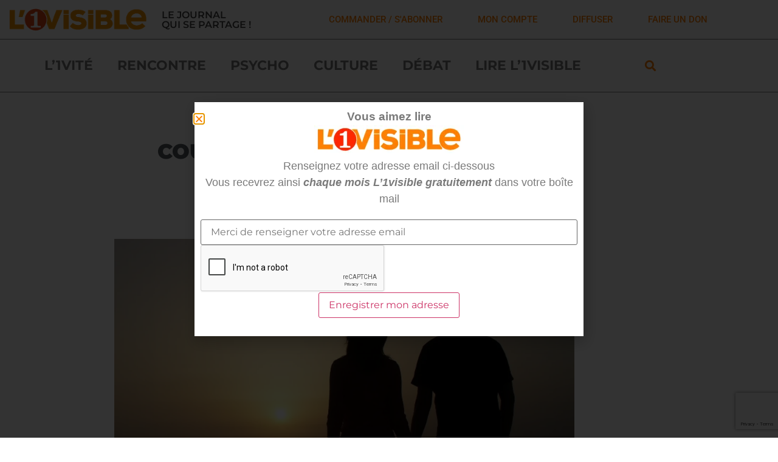

--- FILE ---
content_type: text/html; charset=UTF-8
request_url: https://l1visible.com/couples%E2%80%89-trouver-lharmonie-sexuelle/
body_size: 21621
content:
<!doctype html>
<html lang="fr-FR">
<head>
	<meta charset="UTF-8">
	<meta name="viewport" content="width=device-width, initial-scale=1">
	<link rel="profile" href="https://gmpg.org/xfn/11">
	<title>Couples : trouver l’harmonie sexuelle &#8211; L&#039;1visible</title>
<meta name='robots' content='max-image-preview:large' />
<script>window._wca = window._wca || [];</script>
<link rel='dns-prefetch' href='//stats.wp.com' />
<link rel='preconnect' href='//i0.wp.com' />
<link rel='preconnect' href='//c0.wp.com' />
<link rel="alternate" type="application/rss+xml" title="L&#039;1visible &raquo; Flux" href="https://l1visible.com/feed/" />
<link rel="alternate" type="application/rss+xml" title="L&#039;1visible &raquo; Flux des commentaires" href="https://l1visible.com/comments/feed/" />
<link rel="alternate" type="application/rss+xml" title="L&#039;1visible &raquo; Couples : trouver l’harmonie sexuelle Flux des commentaires" href="https://l1visible.com/couples%e2%80%89-trouver-lharmonie-sexuelle/feed/" />
<link rel="alternate" title="oEmbed (JSON)" type="application/json+oembed" href="https://l1visible.com/wp-json/oembed/1.0/embed?url=https%3A%2F%2Fl1visible.com%2Fcouples%25e2%2580%2589-trouver-lharmonie-sexuelle%2F" />
<link rel="alternate" title="oEmbed (XML)" type="text/xml+oembed" href="https://l1visible.com/wp-json/oembed/1.0/embed?url=https%3A%2F%2Fl1visible.com%2Fcouples%25e2%2580%2589-trouver-lharmonie-sexuelle%2F&#038;format=xml" />
<style id='wp-img-auto-sizes-contain-inline-css'>
img:is([sizes=auto i],[sizes^="auto," i]){contain-intrinsic-size:3000px 1500px}
/*# sourceURL=wp-img-auto-sizes-contain-inline-css */
</style>
<link rel='stylesheet' id='fluentform-elementor-widget-css' href='https://l1visible.com/wp-content/plugins/fluentform/assets/css/fluent-forms-elementor-widget.css?ver=6.1.11' media='all' />
<style id='wp-emoji-styles-inline-css'>

	img.wp-smiley, img.emoji {
		display: inline !important;
		border: none !important;
		box-shadow: none !important;
		height: 1em !important;
		width: 1em !important;
		margin: 0 0.07em !important;
		vertical-align: -0.1em !important;
		background: none !important;
		padding: 0 !important;
	}
/*# sourceURL=wp-emoji-styles-inline-css */
</style>
<link rel='stylesheet' id='mediaelement-css' href='https://c0.wp.com/c/6.9/wp-includes/js/mediaelement/mediaelementplayer-legacy.min.css' media='all' />
<link rel='stylesheet' id='wp-mediaelement-css' href='https://c0.wp.com/c/6.9/wp-includes/js/mediaelement/wp-mediaelement.min.css' media='all' />
<style id='jetpack-sharing-buttons-style-inline-css'>
.jetpack-sharing-buttons__services-list{display:flex;flex-direction:row;flex-wrap:wrap;gap:0;list-style-type:none;margin:5px;padding:0}.jetpack-sharing-buttons__services-list.has-small-icon-size{font-size:12px}.jetpack-sharing-buttons__services-list.has-normal-icon-size{font-size:16px}.jetpack-sharing-buttons__services-list.has-large-icon-size{font-size:24px}.jetpack-sharing-buttons__services-list.has-huge-icon-size{font-size:36px}@media print{.jetpack-sharing-buttons__services-list{display:none!important}}.editor-styles-wrapper .wp-block-jetpack-sharing-buttons{gap:0;padding-inline-start:0}ul.jetpack-sharing-buttons__services-list.has-background{padding:1.25em 2.375em}
/*# sourceURL=https://l1visible.com/wp-content/plugins/jetpack/_inc/blocks/sharing-buttons/view.css */
</style>
<link rel='stylesheet' id='wpmenucart-icons-css' href='https://l1visible.com/wp-content/plugins/woocommerce-menu-bar-cart/assets/css/wpmenucart-icons.min.css?ver=2.14.12' media='all' />
<style id='wpmenucart-icons-inline-css'>
@font-face{font-family:WPMenuCart;src:url(https://l1visible.com/wp-content/plugins/woocommerce-menu-bar-cart/assets/fonts/WPMenuCart.eot);src:url(https://l1visible.com/wp-content/plugins/woocommerce-menu-bar-cart/assets/fonts/WPMenuCart.eot?#iefix) format('embedded-opentype'),url(https://l1visible.com/wp-content/plugins/woocommerce-menu-bar-cart/assets/fonts/WPMenuCart.woff2) format('woff2'),url(https://l1visible.com/wp-content/plugins/woocommerce-menu-bar-cart/assets/fonts/WPMenuCart.woff) format('woff'),url(https://l1visible.com/wp-content/plugins/woocommerce-menu-bar-cart/assets/fonts/WPMenuCart.ttf) format('truetype'),url(https://l1visible.com/wp-content/plugins/woocommerce-menu-bar-cart/assets/fonts/WPMenuCart.svg#WPMenuCart) format('svg');font-weight:400;font-style:normal;font-display:swap}
/*# sourceURL=wpmenucart-icons-inline-css */
</style>
<link rel='stylesheet' id='wpmenucart-css' href='https://l1visible.com/wp-content/plugins/woocommerce-menu-bar-cart/assets/css/wpmenucart-main.min.css?ver=2.14.12' media='all' />
<link rel='stylesheet' id='woocommerce-layout-css' href='https://c0.wp.com/p/woocommerce/10.4.3/assets/css/woocommerce-layout.css' media='all' />
<style id='woocommerce-layout-inline-css'>

	.infinite-scroll .woocommerce-pagination {
		display: none;
	}
/*# sourceURL=woocommerce-layout-inline-css */
</style>
<link rel='stylesheet' id='woocommerce-smallscreen-css' href='https://c0.wp.com/p/woocommerce/10.4.3/assets/css/woocommerce-smallscreen.css' media='only screen and (max-width: 768px)' />
<link rel='stylesheet' id='woocommerce-general-css' href='https://c0.wp.com/p/woocommerce/10.4.3/assets/css/woocommerce.css' media='all' />
<style id='woocommerce-inline-inline-css'>
.woocommerce form .form-row .required { visibility: visible; }
/*# sourceURL=woocommerce-inline-inline-css */
</style>
<link rel='stylesheet' id='dce-style-css' href='https://l1visible.com/wp-content/plugins/dynamic-content-for-elementor/assets/css/style.css?ver=3.4.0' media='all' />
<link rel='stylesheet' id='dce-dynamic-visibility-css' href='https://l1visible.com/wp-content/plugins/dynamic-content-for-elementor/assets/css/dynamic-visibility.css?ver=3.4.0' media='all' />
<link rel='stylesheet' id='hello-elementor-theme-style-css' href='https://l1visible.com/wp-content/themes/hello-elementor/assets/css/theme.css?ver=3.4.4' media='all' />
<link rel='stylesheet' id='hello-elementor-child-style-css' href='https://l1visible.com/wp-content/themes/l1visible/style.css?ver=1.0.0' media='all' />
<link rel='stylesheet' id='hello-elementor-css' href='https://l1visible.com/wp-content/themes/hello-elementor/assets/css/reset.css?ver=3.4.4' media='all' />
<link rel='stylesheet' id='hello-elementor-header-footer-css' href='https://l1visible.com/wp-content/themes/hello-elementor/assets/css/header-footer.css?ver=3.4.4' media='all' />
<link rel='stylesheet' id='elementor-frontend-css' href='https://l1visible.com/wp-content/plugins/elementor/assets/css/frontend.min.css?ver=3.34.2' media='all' />
<link rel='stylesheet' id='widget-image-css' href='https://l1visible.com/wp-content/plugins/elementor/assets/css/widget-image.min.css?ver=3.34.2' media='all' />
<link rel='stylesheet' id='widget-heading-css' href='https://l1visible.com/wp-content/plugins/elementor/assets/css/widget-heading.min.css?ver=3.34.2' media='all' />
<link rel='stylesheet' id='widget-nav-menu-css' href='https://l1visible.com/wp-content/plugins/elementor-pro/assets/css/widget-nav-menu.min.css?ver=3.34.2' media='all' />
<link rel='stylesheet' id='widget-search-form-css' href='https://l1visible.com/wp-content/plugins/elementor-pro/assets/css/widget-search-form.min.css?ver=3.34.2' media='all' />
<link rel='stylesheet' id='elementor-icons-shared-0-css' href='https://l1visible.com/wp-content/plugins/elementor/assets/lib/font-awesome/css/fontawesome.min.css?ver=5.15.3' media='all' />
<link rel='stylesheet' id='elementor-icons-fa-solid-css' href='https://l1visible.com/wp-content/plugins/elementor/assets/lib/font-awesome/css/solid.min.css?ver=5.15.3' media='all' />
<link rel='stylesheet' id='widget-share-buttons-css' href='https://l1visible.com/wp-content/plugins/elementor-pro/assets/css/widget-share-buttons.min.css?ver=3.34.2' media='all' />
<link rel='stylesheet' id='e-apple-webkit-css' href='https://l1visible.com/wp-content/plugins/elementor/assets/css/conditionals/apple-webkit.min.css?ver=3.34.2' media='all' />
<link rel='stylesheet' id='elementor-icons-fa-brands-css' href='https://l1visible.com/wp-content/plugins/elementor/assets/lib/font-awesome/css/brands.min.css?ver=5.15.3' media='all' />
<link rel='stylesheet' id='widget-post-info-css' href='https://l1visible.com/wp-content/plugins/elementor-pro/assets/css/widget-post-info.min.css?ver=3.34.2' media='all' />
<link rel='stylesheet' id='widget-icon-list-css' href='https://l1visible.com/wp-content/plugins/elementor/assets/css/widget-icon-list.min.css?ver=3.34.2' media='all' />
<link rel='stylesheet' id='elementor-icons-fa-regular-css' href='https://l1visible.com/wp-content/plugins/elementor/assets/lib/font-awesome/css/regular.min.css?ver=5.15.3' media='all' />
<link rel='stylesheet' id='widget-divider-css' href='https://l1visible.com/wp-content/plugins/elementor/assets/css/widget-divider.min.css?ver=3.34.2' media='all' />
<link rel='stylesheet' id='widget-posts-css' href='https://l1visible.com/wp-content/plugins/elementor-pro/assets/css/widget-posts.min.css?ver=3.34.2' media='all' />
<link rel='stylesheet' id='e-popup-css' href='https://l1visible.com/wp-content/plugins/elementor-pro/assets/css/conditionals/popup.min.css?ver=3.34.2' media='all' />
<link rel='stylesheet' id='jet-blocks-css' href='https://l1visible.com/wp-content/uploads/elementor/css/custom-jet-blocks.css?ver=1.3.22' media='all' />
<link rel='stylesheet' id='elementor-icons-css' href='https://l1visible.com/wp-content/plugins/elementor/assets/lib/eicons/css/elementor-icons.min.css?ver=5.46.0' media='all' />
<link rel='stylesheet' id='elementor-post-13602-css' href='https://l1visible.com/wp-content/uploads/elementor/css/post-13602.css?ver=1769425273' media='all' />
<link rel='stylesheet' id='dashicons-css' href='https://c0.wp.com/c/6.9/wp-includes/css/dashicons.min.css' media='all' />
<link rel='stylesheet' id='pp-extensions-css' href='https://l1visible.com/wp-content/plugins/powerpack-elements/assets/css/min/extensions.min.css?ver=2.12.15' media='all' />
<link rel='stylesheet' id='pp-tooltip-css' href='https://l1visible.com/wp-content/plugins/powerpack-elements/assets/css/min/tooltip.min.css?ver=2.12.15' media='all' />
<link rel='stylesheet' id='elementor-post-15293-css' href='https://l1visible.com/wp-content/uploads/elementor/css/post-15293.css?ver=1769425274' media='all' />
<link rel='stylesheet' id='elementor-post-14164-css' href='https://l1visible.com/wp-content/uploads/elementor/css/post-14164.css?ver=1769425274' media='all' />
<link rel='stylesheet' id='elementor-post-14199-css' href='https://l1visible.com/wp-content/uploads/elementor/css/post-14199.css?ver=1769425274' media='all' />
<link rel='stylesheet' id='elementor-post-15232-css' href='https://l1visible.com/wp-content/uploads/elementor/css/post-15232.css?ver=1769425274' media='all' />
<link rel='stylesheet' id='sib-front-css-css' href='https://l1visible.com/wp-content/plugins/mailin/css/mailin-front.css?ver=6.9' media='all' />
<link rel='stylesheet' id='elementor-gf-local-montserrat-css' href='https://l1visible.com/wp-content/uploads/elementor/google-fonts/css/montserrat.css?ver=1742282629' media='all' />
<link rel='stylesheet' id='elementor-gf-local-montserratalternates-css' href='https://l1visible.com/wp-content/uploads/elementor/google-fonts/css/montserratalternates.css?ver=1742282634' media='all' />
<link rel='stylesheet' id='elementor-gf-local-roboto-css' href='https://l1visible.com/wp-content/uploads/elementor/google-fonts/css/roboto.css?ver=1742282639' media='all' />
<script id="jquery-core-js-extra">
var pp = {"ajax_url":"https://l1visible.com/wp-admin/admin-ajax.php"};
//# sourceURL=jquery-core-js-extra
</script>
<script src="https://c0.wp.com/c/6.9/wp-includes/js/jquery/jquery.min.js" id="jquery-core-js"></script>
<script src="https://c0.wp.com/c/6.9/wp-includes/js/jquery/jquery-migrate.min.js" id="jquery-migrate-js"></script>
<script src="https://c0.wp.com/p/woocommerce/10.4.3/assets/js/jquery-blockui/jquery.blockUI.min.js" id="wc-jquery-blockui-js" defer data-wp-strategy="defer"></script>
<script id="wc-add-to-cart-js-extra">
var wc_add_to_cart_params = {"ajax_url":"/wp-admin/admin-ajax.php","wc_ajax_url":"/?wc-ajax=%%endpoint%%","i18n_view_cart":"Voir le panier","cart_url":"https://l1visible.com/panier/","is_cart":"","cart_redirect_after_add":"no"};
//# sourceURL=wc-add-to-cart-js-extra
</script>
<script src="https://c0.wp.com/p/woocommerce/10.4.3/assets/js/frontend/add-to-cart.min.js" id="wc-add-to-cart-js" defer data-wp-strategy="defer"></script>
<script src="https://c0.wp.com/p/woocommerce/10.4.3/assets/js/js-cookie/js.cookie.min.js" id="wc-js-cookie-js" defer data-wp-strategy="defer"></script>
<script id="woocommerce-js-extra">
var woocommerce_params = {"ajax_url":"/wp-admin/admin-ajax.php","wc_ajax_url":"/?wc-ajax=%%endpoint%%","i18n_password_show":"Afficher le mot de passe","i18n_password_hide":"Masquer le mot de passe"};
//# sourceURL=woocommerce-js-extra
</script>
<script src="https://c0.wp.com/p/woocommerce/10.4.3/assets/js/frontend/woocommerce.min.js" id="woocommerce-js" defer data-wp-strategy="defer"></script>
<script src="https://stats.wp.com/s-202605.js" id="woocommerce-analytics-js" defer data-wp-strategy="defer"></script>
<script id="sib-front-js-js-extra">
var sibErrMsg = {"invalidMail":"Veuillez entrer une adresse e-mail valide.","requiredField":"Veuillez compl\u00e9ter les champs obligatoires.","invalidDateFormat":"Veuillez entrer une date valide.","invalidSMSFormat":"Veuillez entrer une num\u00e9ro de t\u00e9l\u00e9phone valide."};
var ajax_sib_front_object = {"ajax_url":"https://l1visible.com/wp-admin/admin-ajax.php","ajax_nonce":"80103b7146","flag_url":"https://l1visible.com/wp-content/plugins/mailin/img/flags/"};
//# sourceURL=sib-front-js-js-extra
</script>
<script src="https://l1visible.com/wp-content/plugins/mailin/js/mailin-front.js?ver=1768461637" id="sib-front-js-js"></script>
<link rel="https://api.w.org/" href="https://l1visible.com/wp-json/" /><link rel="alternate" title="JSON" type="application/json" href="https://l1visible.com/wp-json/wp/v2/posts/1692" /><link rel="EditURI" type="application/rsd+xml" title="RSD" href="https://l1visible.com/xmlrpc.php?rsd" />
<link rel="canonical" href="https://l1visible.com/couples%e2%80%89-trouver-lharmonie-sexuelle/" />
<link rel='shortlink' href='https://l1visible.com/?p=1692' />
	<style>img#wpstats{display:none}</style>
			<noscript><style>.woocommerce-product-gallery{ opacity: 1 !important; }</style></noscript>
	<meta name="generator" content="Elementor 3.34.2; settings: css_print_method-external, google_font-enabled, font_display-auto">
			<style>
				.e-con.e-parent:nth-of-type(n+4):not(.e-lazyloaded):not(.e-no-lazyload),
				.e-con.e-parent:nth-of-type(n+4):not(.e-lazyloaded):not(.e-no-lazyload) * {
					background-image: none !important;
				}
				@media screen and (max-height: 1024px) {
					.e-con.e-parent:nth-of-type(n+3):not(.e-lazyloaded):not(.e-no-lazyload),
					.e-con.e-parent:nth-of-type(n+3):not(.e-lazyloaded):not(.e-no-lazyload) * {
						background-image: none !important;
					}
				}
				@media screen and (max-height: 640px) {
					.e-con.e-parent:nth-of-type(n+2):not(.e-lazyloaded):not(.e-no-lazyload),
					.e-con.e-parent:nth-of-type(n+2):not(.e-lazyloaded):not(.e-no-lazyload) * {
						background-image: none !important;
					}
				}
			</style>
			<link rel="icon" href="https://i0.wp.com/l1visible.com/wp-content/uploads/2022/03/l1visible-fav-icon.png?fit=32%2C32&#038;ssl=1" sizes="32x32" />
<link rel="icon" href="https://i0.wp.com/l1visible.com/wp-content/uploads/2022/03/l1visible-fav-icon.png?fit=86%2C87&#038;ssl=1" sizes="192x192" />
<link rel="apple-touch-icon" href="https://i0.wp.com/l1visible.com/wp-content/uploads/2022/03/l1visible-fav-icon.png?fit=86%2C87&#038;ssl=1" />
<meta name="msapplication-TileImage" content="https://i0.wp.com/l1visible.com/wp-content/uploads/2022/03/l1visible-fav-icon.png?fit=86%2C87&#038;ssl=1" />
</head>
<body class="wp-singular post-template-default single single-post postid-1692 single-format-standard wp-custom-logo wp-embed-responsive wp-theme-hello-elementor wp-child-theme-l1visible theme-hello-elementor woocommerce-no-js hello-elementor-default elementor-default elementor-kit-13602 elementor-page-14199">


<a class="skip-link screen-reader-text" href="#content">Aller au contenu</a>

		<header data-elementor-type="header" data-elementor-id="15293" class="elementor elementor-15293 elementor-location-header" data-elementor-post-type="elementor_library">
					<section class="elementor-section elementor-top-section elementor-element elementor-element-be7d810 elementor-section-full_width elementor-section-content-middle elementor-section-height-default elementor-section-height-default" data-id="be7d810" data-element_type="section" data-settings="{&quot;jet_parallax_layout_list&quot;:[]}">
						<div class="elementor-container elementor-column-gap-default">
					<div class="elementor-column elementor-col-33 elementor-top-column elementor-element elementor-element-f8b550f" data-id="f8b550f" data-element_type="column">
			<div class="elementor-widget-wrap elementor-element-populated">
						<div class="elementor-element elementor-element-3d65e4f elementor-widget elementor-widget-theme-site-logo elementor-widget-image" data-id="3d65e4f" data-element_type="widget" data-widget_type="theme-site-logo.default">
				<div class="elementor-widget-container">
											<a href="https://l1visible.com">
			<img fetchpriority="high" width="572" height="107" src="https://i0.wp.com/l1visible.com/wp-content/uploads/2022/03/l1visible-logo-transp.png?fit=572%2C107&amp;ssl=1" class="attachment-full size-full wp-image-15217" alt="" srcset="https://i0.wp.com/l1visible.com/wp-content/uploads/2022/03/l1visible-logo-transp.png?w=572&amp;ssl=1 572w, https://i0.wp.com/l1visible.com/wp-content/uploads/2022/03/l1visible-logo-transp.png?resize=300%2C56&amp;ssl=1 300w" sizes="(max-width: 572px) 100vw, 572px" />				</a>
											</div>
				</div>
					</div>
		</div>
				<div class="elementor-column elementor-col-33 elementor-top-column elementor-element elementor-element-a0571a5" data-id="a0571a5" data-element_type="column">
			<div class="elementor-widget-wrap elementor-element-populated">
						<div class="elementor-element elementor-element-0b7183c elementor-widget elementor-widget-heading" data-id="0b7183c" data-element_type="widget" data-widget_type="heading.default">
				<div class="elementor-widget-container">
					<h2 class="elementor-heading-title elementor-size-default">Le journal<br>qui se partage !</h2>				</div>
				</div>
					</div>
		</div>
				<div class="elementor-column elementor-col-33 elementor-top-column elementor-element elementor-element-73551a6" data-id="73551a6" data-element_type="column">
			<div class="elementor-widget-wrap elementor-element-populated">
						<div class="elementor-element elementor-element-780a971 elementor-widget__width-auto elementor-widget elementor-widget-button" data-id="780a971" data-element_type="widget" data-widget_type="button.default">
				<div class="elementor-widget-container">
									<div class="elementor-button-wrapper">
					<a class="elementor-button elementor-button-link elementor-size-sm" href="https://l1visible.com/boutique/">
						<span class="elementor-button-content-wrapper">
									<span class="elementor-button-text">commander / S'abonner</span>
					</span>
					</a>
				</div>
								</div>
				</div>
				<div class="elementor-element elementor-element-ef1a440 elementor-widget__width-auto elementor-widget elementor-widget-button" data-id="ef1a440" data-element_type="widget" data-widget_type="button.default">
				<div class="elementor-widget-container">
									<div class="elementor-button-wrapper">
					<a class="elementor-button elementor-button-link elementor-size-sm" href="https://l1visible.com/mon-compte/">
						<span class="elementor-button-content-wrapper">
									<span class="elementor-button-text">mon compte</span>
					</span>
					</a>
				</div>
								</div>
				</div>
				<div class="elementor-element elementor-element-eebbbd5 elementor-widget__width-auto elementor-widget elementor-widget-button" data-id="eebbbd5" data-element_type="widget" data-widget_type="button.default">
				<div class="elementor-widget-container">
									<div class="elementor-button-wrapper">
					<a class="elementor-button elementor-button-link elementor-size-sm" href="https://l1visible.com/je-diffuse-l1visible/">
						<span class="elementor-button-content-wrapper">
									<span class="elementor-button-text">diffuser</span>
					</span>
					</a>
				</div>
								</div>
				</div>
				<div class="elementor-element elementor-element-fca63c4 elementor-widget__width-auto elementor-widget elementor-widget-button" data-id="fca63c4" data-element_type="widget" data-widget_type="button.default">
				<div class="elementor-widget-container">
									<div class="elementor-button-wrapper">
					<a class="elementor-button elementor-button-link elementor-size-sm" href="https://donorbox.org/l1visible">
						<span class="elementor-button-content-wrapper">
									<span class="elementor-button-text">Faire un don</span>
					</span>
					</a>
				</div>
								</div>
				</div>
					</div>
		</div>
					</div>
		</section>
				<section class="elementor-section elementor-top-section elementor-element elementor-element-ac71152 elementor-section-boxed elementor-section-height-default elementor-section-height-default" data-id="ac71152" data-element_type="section" data-settings="{&quot;jet_parallax_layout_list&quot;:[]}">
						<div class="elementor-container elementor-column-gap-default">
					<div class="elementor-column elementor-col-100 elementor-top-column elementor-element elementor-element-4415b60" data-id="4415b60" data-element_type="column">
			<div class="elementor-widget-wrap elementor-element-populated">
						<section class="elementor-section elementor-inner-section elementor-element elementor-element-146abbc elementor-section-boxed elementor-section-height-default elementor-section-height-default" data-id="146abbc" data-element_type="section" data-settings="{&quot;jet_parallax_layout_list&quot;:[]}">
						<div class="elementor-container elementor-column-gap-default">
					<div class="elementor-column elementor-col-66 elementor-inner-column elementor-element elementor-element-baf55f8" data-id="baf55f8" data-element_type="column">
			<div class="elementor-widget-wrap elementor-element-populated">
						<div class="elementor-element elementor-element-421359c elementor-nav-menu__align-center elementor-nav-menu--dropdown-mobile elementor-nav-menu__text-align-center elementor-nav-menu--toggle elementor-nav-menu--burger elementor-widget elementor-widget-nav-menu" data-id="421359c" data-element_type="widget" data-settings="{&quot;layout&quot;:&quot;horizontal&quot;,&quot;submenu_icon&quot;:{&quot;value&quot;:&quot;&lt;i class=\&quot;fas fa-caret-down\&quot; aria-hidden=\&quot;true\&quot;&gt;&lt;\/i&gt;&quot;,&quot;library&quot;:&quot;fa-solid&quot;},&quot;toggle&quot;:&quot;burger&quot;}" data-widget_type="nav-menu.default">
				<div class="elementor-widget-container">
								<nav aria-label="Menu" class="elementor-nav-menu--main elementor-nav-menu__container elementor-nav-menu--layout-horizontal e--pointer-underline e--animation-fade">
				<ul id="menu-1-421359c" class="elementor-nav-menu"><li class="menu-item menu-item-type-taxonomy menu-item-object-category menu-item-15739"><a href="https://l1visible.com/categorie/l1vite/" class="elementor-item">L&rsquo;1vité</a></li>
<li class="menu-item menu-item-type-taxonomy menu-item-object-category menu-item-13809"><a href="https://l1visible.com/categorie/rencontre/" class="elementor-item">Rencontre</a></li>
<li class="menu-item menu-item-type-taxonomy menu-item-object-category current-post-ancestor current-menu-parent current-post-parent menu-item-13804"><a href="https://l1visible.com/categorie/psychologie/" class="elementor-item">Psycho</a></li>
<li class="menu-item menu-item-type-taxonomy menu-item-object-category menu-item-13808"><a href="https://l1visible.com/categorie/culture/" class="elementor-item">Culture</a></li>
<li class="menu-item menu-item-type-taxonomy menu-item-object-category menu-item-13805"><a href="https://l1visible.com/categorie/debat/" class="elementor-item">Débat</a></li>
<li class="menu-item menu-item-type-custom menu-item-object-custom menu-item-14591"><a href="https://l1visible.com/lire/" class="elementor-item">Lire L&rsquo;1visible</a></li>
</ul>			</nav>
					<div class="elementor-menu-toggle" role="button" tabindex="0" aria-label="Permuter le menu" aria-expanded="false">
			<i aria-hidden="true" role="presentation" class="elementor-menu-toggle__icon--open eicon-menu-bar"></i><i aria-hidden="true" role="presentation" class="elementor-menu-toggle__icon--close eicon-close"></i>		</div>
					<nav class="elementor-nav-menu--dropdown elementor-nav-menu__container" aria-hidden="true">
				<ul id="menu-2-421359c" class="elementor-nav-menu"><li class="menu-item menu-item-type-taxonomy menu-item-object-category menu-item-15739"><a href="https://l1visible.com/categorie/l1vite/" class="elementor-item" tabindex="-1">L&rsquo;1vité</a></li>
<li class="menu-item menu-item-type-taxonomy menu-item-object-category menu-item-13809"><a href="https://l1visible.com/categorie/rencontre/" class="elementor-item" tabindex="-1">Rencontre</a></li>
<li class="menu-item menu-item-type-taxonomy menu-item-object-category current-post-ancestor current-menu-parent current-post-parent menu-item-13804"><a href="https://l1visible.com/categorie/psychologie/" class="elementor-item" tabindex="-1">Psycho</a></li>
<li class="menu-item menu-item-type-taxonomy menu-item-object-category menu-item-13808"><a href="https://l1visible.com/categorie/culture/" class="elementor-item" tabindex="-1">Culture</a></li>
<li class="menu-item menu-item-type-taxonomy menu-item-object-category menu-item-13805"><a href="https://l1visible.com/categorie/debat/" class="elementor-item" tabindex="-1">Débat</a></li>
<li class="menu-item menu-item-type-custom menu-item-object-custom menu-item-14591"><a href="https://l1visible.com/lire/" class="elementor-item" tabindex="-1">Lire L&rsquo;1visible</a></li>
</ul>			</nav>
						</div>
				</div>
					</div>
		</div>
				<div class="elementor-column elementor-col-33 elementor-inner-column elementor-element elementor-element-8756dc5" data-id="8756dc5" data-element_type="column">
			<div class="elementor-widget-wrap elementor-element-populated">
						<div class="elementor-element elementor-element-ab3c401 elementor-search-form--skin-full_screen elementor-widget elementor-widget-search-form" data-id="ab3c401" data-element_type="widget" data-settings="{&quot;skin&quot;:&quot;full_screen&quot;}" data-widget_type="search-form.default">
				<div class="elementor-widget-container">
							<search role="search">
			<form class="elementor-search-form" action="https://l1visible.com" method="get">
												<div class="elementor-search-form__toggle" role="button" tabindex="0" aria-label="Rechercher ">
					<i aria-hidden="true" class="fas fa-search"></i>				</div>
								<div class="elementor-search-form__container">
					<label class="elementor-screen-only" for="elementor-search-form-ab3c401">Rechercher </label>

					
					<input id="elementor-search-form-ab3c401" placeholder="Rechercher ..." class="elementor-search-form__input" type="search" name="s" value="">
					
					
										<div class="dialog-lightbox-close-button dialog-close-button" role="button" tabindex="0" aria-label="Fermer ce champ de recherche.">
						<i aria-hidden="true" class="eicon-close"></i>					</div>
									</div>
			</form>
		</search>
						</div>
				</div>
					</div>
		</div>
					</div>
		</section>
					</div>
		</div>
					</div>
		</section>
				</header>
				<div data-elementor-type="single-post" data-elementor-id="14199" class="elementor elementor-14199 elementor-location-single post-1692 post type-post status-publish format-standard has-post-thumbnail hentry category-psychologie tag-n28" data-elementor-post-type="elementor_library">
					<section class="elementor-section elementor-top-section elementor-element elementor-element-5c841405 elementor-section-boxed elementor-section-height-default elementor-section-height-default" data-id="5c841405" data-element_type="section" data-settings="{&quot;jet_parallax_layout_list&quot;:[{&quot;jet_parallax_layout_image&quot;:{&quot;url&quot;:&quot;&quot;,&quot;id&quot;:&quot;&quot;,&quot;size&quot;:&quot;&quot;},&quot;_id&quot;:&quot;dc1131f&quot;,&quot;jet_parallax_layout_image_tablet&quot;:{&quot;url&quot;:&quot;&quot;,&quot;id&quot;:&quot;&quot;,&quot;size&quot;:&quot;&quot;},&quot;jet_parallax_layout_image_mobile&quot;:{&quot;url&quot;:&quot;&quot;,&quot;id&quot;:&quot;&quot;,&quot;size&quot;:&quot;&quot;},&quot;jet_parallax_layout_speed&quot;:{&quot;unit&quot;:&quot;%&quot;,&quot;size&quot;:50,&quot;sizes&quot;:[]},&quot;jet_parallax_layout_type&quot;:&quot;scroll&quot;,&quot;jet_parallax_layout_direction&quot;:&quot;1&quot;,&quot;jet_parallax_layout_fx_direction&quot;:null,&quot;jet_parallax_layout_z_index&quot;:&quot;&quot;,&quot;jet_parallax_layout_bg_x&quot;:50,&quot;jet_parallax_layout_bg_x_tablet&quot;:&quot;&quot;,&quot;jet_parallax_layout_bg_x_mobile&quot;:&quot;&quot;,&quot;jet_parallax_layout_bg_y&quot;:50,&quot;jet_parallax_layout_bg_y_tablet&quot;:&quot;&quot;,&quot;jet_parallax_layout_bg_y_mobile&quot;:&quot;&quot;,&quot;jet_parallax_layout_bg_size&quot;:&quot;auto&quot;,&quot;jet_parallax_layout_bg_size_tablet&quot;:&quot;&quot;,&quot;jet_parallax_layout_bg_size_mobile&quot;:&quot;&quot;,&quot;jet_parallax_layout_animation_prop&quot;:&quot;transform&quot;,&quot;jet_parallax_layout_on&quot;:[&quot;desktop&quot;,&quot;tablet&quot;]}]}">
						<div class="elementor-container elementor-column-gap-default">
					<div class="elementor-column elementor-col-100 elementor-top-column elementor-element elementor-element-7ecb8cda" data-id="7ecb8cda" data-element_type="column">
			<div class="elementor-widget-wrap elementor-element-populated">
						<section class="elementor-section elementor-inner-section elementor-element elementor-element-15e598c2 elementor-section-boxed elementor-section-height-default elementor-section-height-default" data-id="15e598c2" data-element_type="section" data-settings="{&quot;jet_parallax_layout_list&quot;:[{&quot;jet_parallax_layout_image&quot;:{&quot;url&quot;:&quot;&quot;,&quot;id&quot;:&quot;&quot;,&quot;size&quot;:&quot;&quot;},&quot;_id&quot;:&quot;82af5dd&quot;,&quot;jet_parallax_layout_image_tablet&quot;:{&quot;url&quot;:&quot;&quot;,&quot;id&quot;:&quot;&quot;,&quot;size&quot;:&quot;&quot;},&quot;jet_parallax_layout_image_mobile&quot;:{&quot;url&quot;:&quot;&quot;,&quot;id&quot;:&quot;&quot;,&quot;size&quot;:&quot;&quot;},&quot;jet_parallax_layout_speed&quot;:{&quot;unit&quot;:&quot;%&quot;,&quot;size&quot;:50,&quot;sizes&quot;:[]},&quot;jet_parallax_layout_type&quot;:&quot;scroll&quot;,&quot;jet_parallax_layout_direction&quot;:&quot;1&quot;,&quot;jet_parallax_layout_fx_direction&quot;:null,&quot;jet_parallax_layout_z_index&quot;:&quot;&quot;,&quot;jet_parallax_layout_bg_x&quot;:50,&quot;jet_parallax_layout_bg_x_tablet&quot;:&quot;&quot;,&quot;jet_parallax_layout_bg_x_mobile&quot;:&quot;&quot;,&quot;jet_parallax_layout_bg_y&quot;:50,&quot;jet_parallax_layout_bg_y_tablet&quot;:&quot;&quot;,&quot;jet_parallax_layout_bg_y_mobile&quot;:&quot;&quot;,&quot;jet_parallax_layout_bg_size&quot;:&quot;auto&quot;,&quot;jet_parallax_layout_bg_size_tablet&quot;:&quot;&quot;,&quot;jet_parallax_layout_bg_size_mobile&quot;:&quot;&quot;,&quot;jet_parallax_layout_animation_prop&quot;:&quot;transform&quot;,&quot;jet_parallax_layout_on&quot;:[&quot;desktop&quot;,&quot;tablet&quot;]}]}">
						<div class="elementor-container elementor-column-gap-default">
					<div class="elementor-column elementor-col-33 elementor-inner-column elementor-element elementor-element-72420e16" data-id="72420e16" data-element_type="column">
			<div class="elementor-widget-wrap">
							</div>
		</div>
				<div class="elementor-column elementor-col-33 elementor-inner-column elementor-element elementor-element-5dbc1dc1" data-id="5dbc1dc1" data-element_type="column">
			<div class="elementor-widget-wrap elementor-element-populated">
						<div class="elementor-element elementor-element-1ca0411d elementor-widget elementor-widget-heading" data-id="1ca0411d" data-element_type="widget" data-widget_type="heading.default">
				<div class="elementor-widget-container">
					<h2 class="elementor-heading-title elementor-size-default">Couples : trouver l’harmonie sexuelle</h2>				</div>
				</div>
				<div class="elementor-element elementor-element-d473d49 elementor-align-center elementor-widget elementor-widget-post-info" data-id="d473d49" data-element_type="widget" data-widget_type="post-info.default">
				<div class="elementor-widget-container">
							<ul class="elementor-inline-items elementor-icon-list-items elementor-post-info">
								<li class="elementor-icon-list-item elementor-repeater-item-580aa73 elementor-inline-item" itemprop="about">
										<span class="elementor-icon-list-icon">
								<i aria-hidden="true" class="fas fa-tags"></i>							</span>
									<span class="elementor-icon-list-text elementor-post-info__item elementor-post-info__item--type-terms">
										<span class="elementor-post-info__terms-list">
				<a href="https://l1visible.com/categorie/psychologie/" class="elementor-post-info__terms-list-item">Psychologie</a>				</span>
					</span>
								</li>
				</ul>
						</div>
				</div>
				<div data-dce-title-color="#FF7F00" class="elementor-element elementor-element-5a6711b6 elementor-widget elementor-widget-heading" data-id="5a6711b6" data-element_type="widget" data-widget_type="heading.default">
				<div class="elementor-widget-container">
					<h2 class="elementor-heading-title elementor-size-default">11 juillet 2012</h2>				</div>
				</div>
				<div class="elementor-element elementor-element-6c93b438 elementor-widget elementor-widget-image" data-id="6c93b438" data-element_type="widget" data-widget_type="image.default">
				<div class="elementor-widget-container">
															<img src="https://i0.wp.com/l1visible.com/wp-content/uploads/2012/07/Couple_01.jpg?fit=1080%2C720&#038;ssl=1" title="Couple_01" alt="Couple_01" loading="lazy" />															</div>
				</div>
					</div>
		</div>
				<div class="elementor-column elementor-col-33 elementor-inner-column elementor-element elementor-element-6aea2ff9" data-id="6aea2ff9" data-element_type="column">
			<div class="elementor-widget-wrap">
							</div>
		</div>
					</div>
		</section>
					</div>
		</div>
					</div>
		</section>
				<section class="elementor-section elementor-top-section elementor-element elementor-element-34378c79 elementor-section-boxed elementor-section-height-default elementor-section-height-default" data-id="34378c79" data-element_type="section" data-settings="{&quot;jet_parallax_layout_list&quot;:[{&quot;jet_parallax_layout_image&quot;:{&quot;url&quot;:&quot;&quot;,&quot;id&quot;:&quot;&quot;,&quot;size&quot;:&quot;&quot;},&quot;_id&quot;:&quot;6398c6a&quot;,&quot;jet_parallax_layout_image_tablet&quot;:{&quot;url&quot;:&quot;&quot;,&quot;id&quot;:&quot;&quot;,&quot;size&quot;:&quot;&quot;},&quot;jet_parallax_layout_image_mobile&quot;:{&quot;url&quot;:&quot;&quot;,&quot;id&quot;:&quot;&quot;,&quot;size&quot;:&quot;&quot;},&quot;jet_parallax_layout_speed&quot;:{&quot;unit&quot;:&quot;%&quot;,&quot;size&quot;:50,&quot;sizes&quot;:[]},&quot;jet_parallax_layout_type&quot;:&quot;scroll&quot;,&quot;jet_parallax_layout_direction&quot;:&quot;1&quot;,&quot;jet_parallax_layout_fx_direction&quot;:null,&quot;jet_parallax_layout_z_index&quot;:&quot;&quot;,&quot;jet_parallax_layout_bg_x&quot;:50,&quot;jet_parallax_layout_bg_x_tablet&quot;:&quot;&quot;,&quot;jet_parallax_layout_bg_x_mobile&quot;:&quot;&quot;,&quot;jet_parallax_layout_bg_y&quot;:50,&quot;jet_parallax_layout_bg_y_tablet&quot;:&quot;&quot;,&quot;jet_parallax_layout_bg_y_mobile&quot;:&quot;&quot;,&quot;jet_parallax_layout_bg_size&quot;:&quot;auto&quot;,&quot;jet_parallax_layout_bg_size_tablet&quot;:&quot;&quot;,&quot;jet_parallax_layout_bg_size_mobile&quot;:&quot;&quot;,&quot;jet_parallax_layout_animation_prop&quot;:&quot;transform&quot;,&quot;jet_parallax_layout_on&quot;:[&quot;desktop&quot;,&quot;tablet&quot;]}]}">
						<div class="elementor-container elementor-column-gap-default">
					<div class="elementor-column elementor-col-100 elementor-top-column elementor-element elementor-element-2716d5cb" data-id="2716d5cb" data-element_type="column">
			<div class="elementor-widget-wrap elementor-element-populated">
						<div data-dce-text-color="#54595F" class="elementor-element elementor-element-a82b3b4 elementor-widget elementor-widget-theme-post-content" data-id="a82b3b4" data-element_type="widget" data-widget_type="theme-post-content.default">
				<div class="elementor-widget-container">
					<h2 style="text-align: justify;"><strong>Amour. Avoir une vie sexuelle épanouie est une des conditions pour réussir sa vie de couple. Comment retrouver un nouveau souffle dans sa sexualité conjugale ? Tout ce que vous avez toujours voulu savoir sur le sexe et l’amour&#8230;</strong></h2>
<p style="text-align: justify;">Bénédicte Lucereau est thérapeute de couples et de familles au sein du cabinet Mots Croisés, à Paris.</p>
<p style="text-align: justify;">Parole de sagesse</p>
<p style="text-align: justify;">Un temps pour chaque chose « Il y a un moment pour tout, et un temps pour chaque chose sous le ciel : un temps pour engendrer, et un temps pour mourir ; un temps pour planter, et un temps pour arracher. Un temps pour tuer, et un temps pour soigner ; un temps pour détruire, et un temps pour construire. Un temps pour pleurer, et un temps pour rire ; un temps pour gémir, et un temps pour danser. Un temps pour lancer des pierres, et un temps pour les ramasser ; un temps pour s’embrasser, et un temps pour s’abstenir. » Ecclésiaste 3, 1-5.</p>
<h1 style="text-align: justify;"><span style="color: #f29400;">Cinq obstacles à surmonter : Pour vivre une sexualité épanouie</span></h1>
<p style="text-align: justify;"><span style="color: #f29400;">1 J’ai peur des relations sexuelles.</span><br />
Peur d’avoir mal, d’être avalé, de ne pas y arriver, de ne pas combler l’autre, d’être comparé(e), de me lasser, etc.? Toutes ces peurs sont des freins à l’harmonie sexuelle, et il faut du courage pour savoir de quoi il s’agit. Souvent, on a besoin de se faire aider, car les raisons sont souvent enfouies dans des blessures du passé. Surtout, ne pas détériorer la relation de couple en accusant l’autre de ses limites ou de ses blocages !</p>
<p style="text-align: justify;"><span style="color: #f29400;">2 La fréquence de nos relations diminue : c’est dommage !</span><br />
Oui, car c’est un des langages privilégiés des couples pour se redire leur amour conjugal. La baisse du désir sexuel dit quelque chose de l’état de la relation de couple. Prenez-vous suffisamment de temps ensemble ? Nourrissez-vous votre intimité conjugale ? L’autre reste-t-il (elle) la priorité de votre vie ? Ne commencez-vous pas une dépression larvée ? L’appétit vient en mangeant !<br />
Parfois, le couple doit remettre sa vie sexuelle en priorité dans son agenda, et se réserver des soirées ou des week-ends pour cela : on peut toujours repartir sur de bonnes bases !</p>
<p style="text-align: justify;"><span style="color: #f29400;">3 Le plaisir n’est pas au rendez-vous…</span><br />
Si c’est quelque chose qui dure, il vous faut consulter, sinon le risque est de vous désintéresser de la chose, et vous exposerez votre conjoint à la tentation d’aller voir ailleurs. Cela dit, il est plus intéressant de consulter à deux, car la sexualité d’un couple se construit à deux. Souvent, ce que vit l’un dépend de ce que vit l’autre.</p>
<p style="text-align: justify;"><span style="color: #f29400;">4 Je n’ai plus de désir.</span><br />
L’affectivité peut être investie sur un « autre objet » : quelqu’un d’autre dont on est trop proche (même sans infidélité sexuelle), une passion trop prenante (le travail, un sport, une maison à retaper, etc.).<br />
Il y a alors un réajustement à opérer, et une crise conjugale pourra être bénéfique si les deux époux opèrent ensemble un réaménagement de leur relation. Le désir sexuel peut aussi s’évanouir lors de l’arrivée d’un moment de dépression, qui sera alors à soigner, car les fonctions vitales de l’individu vont se mettre au ralenti, et c’est tout son équilibre qui sera menacé : se faire aider, plutôt que de faire l’autruche et de faire porter à l’entourage sa propre morosité.</p>
<p style="text-align: justify;"><span style="color: #f29400;">5 J’en ai marre de la pilule…</span><br />
Avez-vous pensé à la régulation naturelle ? C’est une décision à prendre à deux, qui ne concerne pas que la femme (qui doit apprendre à repérer les signes extérieurs de sa fertilité et les faire connaître à son mari), mais aussi l’homme, qui va moduler son appétit sexuel sur le rythme naturel de son épouse. Le couple va s’intéresser aux mécanismes naturels de sa propre fertilité et agir en conséquence, selon le nombre d’enfants qu’il souhaite et l’espacement des naissances qu’il désire. Cela demande un temps d’apprentissage, de la détermination et de la maîtrise de son désir de s’unir. La volonté d’aimer en sort grandie et fortifiée.</p>
<p style="text-align: justify;"><span style="color: #f29400;"><strong>LEXIQUE</strong></span></p>
<p style="text-align: justify;"><span style="color: #f29400;">Désir sexuel:</span> C’est une force intérieure, une énergie puissante, qui invite à la relation sexuelle. Il comporte un aspect « pulsion », un élan qui pousse à l’action. Il part du manque, de l’incomplétude, et il attire vers l’autre, différent de moi. Il pousse les corps à se rencontrer pour exprimer l’intensité de l’amour, et le désir de ne faire plus qu’un, avec celui/celle qu’on aime. Il a de multiples facettes : désir de reconnaissance, de tendresse, de se donner, d’avoir un enfant et une descendance, etc. Mais il peut être contenu. Dans le couple, la tendresse peut le permettre, car elle offre d’autres plaisirs, plus variés et aussi intenses, qui donnent satisfaction aux diverses facettes du désir sexuel.<br />
<strong>« J’ai réappris à l’aimer » </strong>Le jour où Luc a compris qu’il ne pensait qu’à son propre plaisir  en faisant l’amour avec sa femme, leur vie de couple a changé.</p>
<p style="text-align: justify;"><strong><span style="color: #f29400;">TEMOIGNAGE </span></strong></p>
<p style="text-align: justify;">« Pendant de nombreuses années, je vivais la relation sexuelle comme un soulagement, un apaisement de mes tensions. Puis, au bout d’une dizaine d’années de mariage, nous avons suivi une session pour couples, où un couple a témoigné de ce qu’il vivait grâce à la continence amoureuse. Mes yeux se sont ouverts. J’ai réalisé que c’était moi que je recherchais lorsque je m&rsquo;unissais à ma femme. Je n’étais pas à l’écoute réelle de son corps, de sa personne. Nous avons beaucoup parlé, exprimé nos souffrances de part et d’autre. Nous avons rencontré un couple qui nous a écoutés, nous a aidés. J’ai accepté progressivement les trésors de tendresse que ma femme n’arrivait pas auparavant à me donner, car j’avais peur de mes propres réactions, de mes débordements. J’ai progressivement aussi appris à libérer la tendresse amoureuse que je contenais en moi. J’ai réappris à l’aimer, à me centrer sur elle. Aujourd’hui, je pense avoir mieux compris ce qu’est une sexualité de don de soi. Notre amour est plus fort, plus solide. Il y a parfois une telle joie amoureuse à exploiter le vaste registre d’expression corporelle de notre amour ! Mon plus beau cadeau a été lorsque Nathalie m’a dit : « Jamais je n’aurais pu imaginer être autant aimée par un homme. » J’étais un mari comblé ! »</p>
<p style="text-align: justify;"><strong>Pour aller plus loin : </strong></p>
<p style="text-align: justify;"><em>Cabinet Mots croisés : </em>www.motscroises.info Tel : 01 45 44 90 64</p>
<p style="text-align: justify;"><em>Se passer de la pilule, c’est possible !, </em>Bénédicte Lucereau, Ed. de l’Emmanuel, 2010</p>
<p style="text-align: justify;"><em>Pour une libération sexuelle véritable, </em>Thérèse Jacob-Hargot, Ed. François-Xavier de Guibert, 2010</p>
				</div>
				</div>
					</div>
		</div>
					</div>
		</section>
				<section data-dce-background-color="#FFFFFF" class="elementor-section elementor-top-section elementor-element elementor-element-344fb7a elementor-section-full_width elementor-section-height-default elementor-section-height-default" data-id="344fb7a" data-element_type="section" data-settings="{&quot;background_background&quot;:&quot;classic&quot;,&quot;jet_parallax_layout_list&quot;:[{&quot;jet_parallax_layout_image&quot;:{&quot;url&quot;:&quot;&quot;,&quot;id&quot;:&quot;&quot;,&quot;size&quot;:&quot;&quot;},&quot;_id&quot;:&quot;862b93f&quot;,&quot;jet_parallax_layout_image_tablet&quot;:{&quot;url&quot;:&quot;&quot;,&quot;id&quot;:&quot;&quot;,&quot;size&quot;:&quot;&quot;},&quot;jet_parallax_layout_image_mobile&quot;:{&quot;url&quot;:&quot;&quot;,&quot;id&quot;:&quot;&quot;,&quot;size&quot;:&quot;&quot;},&quot;jet_parallax_layout_speed&quot;:{&quot;unit&quot;:&quot;%&quot;,&quot;size&quot;:50,&quot;sizes&quot;:[]},&quot;jet_parallax_layout_type&quot;:&quot;scroll&quot;,&quot;jet_parallax_layout_direction&quot;:&quot;1&quot;,&quot;jet_parallax_layout_fx_direction&quot;:null,&quot;jet_parallax_layout_z_index&quot;:&quot;&quot;,&quot;jet_parallax_layout_bg_x&quot;:50,&quot;jet_parallax_layout_bg_x_tablet&quot;:&quot;&quot;,&quot;jet_parallax_layout_bg_x_mobile&quot;:&quot;&quot;,&quot;jet_parallax_layout_bg_y&quot;:50,&quot;jet_parallax_layout_bg_y_tablet&quot;:&quot;&quot;,&quot;jet_parallax_layout_bg_y_mobile&quot;:&quot;&quot;,&quot;jet_parallax_layout_bg_size&quot;:&quot;auto&quot;,&quot;jet_parallax_layout_bg_size_tablet&quot;:&quot;&quot;,&quot;jet_parallax_layout_bg_size_mobile&quot;:&quot;&quot;,&quot;jet_parallax_layout_animation_prop&quot;:&quot;transform&quot;,&quot;jet_parallax_layout_on&quot;:[&quot;desktop&quot;,&quot;tablet&quot;]}]}">
						<div class="elementor-container elementor-column-gap-default">
					<div class="elementor-column elementor-col-33 elementor-top-column elementor-element elementor-element-1dc2de97" data-id="1dc2de97" data-element_type="column">
			<div class="elementor-widget-wrap elementor-element-populated">
						<div class="elementor-element elementor-element-5962724b elementor-widget-divider--view-line elementor-widget elementor-widget-divider" data-id="5962724b" data-element_type="widget" data-widget_type="divider.default">
				<div class="elementor-widget-container">
							<div class="elementor-divider">
			<span class="elementor-divider-separator">
						</span>
		</div>
						</div>
				</div>
					</div>
		</div>
				<div class="elementor-column elementor-col-33 elementor-top-column elementor-element elementor-element-15026b51" data-id="15026b51" data-element_type="column">
			<div class="elementor-widget-wrap elementor-element-populated">
						<div class="elementor-element elementor-element-391a3b9e elementor-widget elementor-widget-image" data-id="391a3b9e" data-element_type="widget" data-widget_type="image.default">
				<div class="elementor-widget-container">
															<img width="225" height="225" src="https://i0.wp.com/l1visible.com/wp-content/uploads/2021/11/l1.jpg?fit=225%2C225&amp;ssl=1" class="attachment-large size-large wp-image-13910" alt="" srcset="https://i0.wp.com/l1visible.com/wp-content/uploads/2021/11/l1.jpg?w=225&amp;ssl=1 225w, https://i0.wp.com/l1visible.com/wp-content/uploads/2021/11/l1.jpg?resize=150%2C150&amp;ssl=1 150w, https://i0.wp.com/l1visible.com/wp-content/uploads/2021/11/l1.jpg?resize=100%2C100&amp;ssl=1 100w" sizes="(max-width: 225px) 100vw, 225px" />															</div>
				</div>
					</div>
		</div>
				<div class="elementor-column elementor-col-33 elementor-top-column elementor-element elementor-element-3e2521ab" data-id="3e2521ab" data-element_type="column">
			<div class="elementor-widget-wrap elementor-element-populated">
						<div class="elementor-element elementor-element-3d70dd71 elementor-widget-divider--view-line elementor-widget elementor-widget-divider" data-id="3d70dd71" data-element_type="widget" data-widget_type="divider.default">
				<div class="elementor-widget-container">
							<div class="elementor-divider">
			<span class="elementor-divider-separator">
						</span>
		</div>
						</div>
				</div>
					</div>
		</div>
					</div>
		</section>
				<section data-dce-background-color="#FFFFFF" class="elementor-section elementor-top-section elementor-element elementor-element-5d300aeb elementor-section-boxed elementor-section-height-default elementor-section-height-default" data-id="5d300aeb" data-element_type="section" data-settings="{&quot;background_background&quot;:&quot;classic&quot;,&quot;jet_parallax_layout_list&quot;:[{&quot;jet_parallax_layout_image&quot;:{&quot;url&quot;:&quot;&quot;,&quot;id&quot;:&quot;&quot;,&quot;size&quot;:&quot;&quot;},&quot;_id&quot;:&quot;cee7a93&quot;,&quot;jet_parallax_layout_image_tablet&quot;:{&quot;url&quot;:&quot;&quot;,&quot;id&quot;:&quot;&quot;,&quot;size&quot;:&quot;&quot;},&quot;jet_parallax_layout_image_mobile&quot;:{&quot;url&quot;:&quot;&quot;,&quot;id&quot;:&quot;&quot;,&quot;size&quot;:&quot;&quot;},&quot;jet_parallax_layout_speed&quot;:{&quot;unit&quot;:&quot;%&quot;,&quot;size&quot;:50,&quot;sizes&quot;:[]},&quot;jet_parallax_layout_type&quot;:&quot;scroll&quot;,&quot;jet_parallax_layout_direction&quot;:&quot;1&quot;,&quot;jet_parallax_layout_fx_direction&quot;:null,&quot;jet_parallax_layout_z_index&quot;:&quot;&quot;,&quot;jet_parallax_layout_bg_x&quot;:50,&quot;jet_parallax_layout_bg_x_tablet&quot;:&quot;&quot;,&quot;jet_parallax_layout_bg_x_mobile&quot;:&quot;&quot;,&quot;jet_parallax_layout_bg_y&quot;:50,&quot;jet_parallax_layout_bg_y_tablet&quot;:&quot;&quot;,&quot;jet_parallax_layout_bg_y_mobile&quot;:&quot;&quot;,&quot;jet_parallax_layout_bg_size&quot;:&quot;auto&quot;,&quot;jet_parallax_layout_bg_size_tablet&quot;:&quot;&quot;,&quot;jet_parallax_layout_bg_size_mobile&quot;:&quot;&quot;,&quot;jet_parallax_layout_animation_prop&quot;:&quot;transform&quot;,&quot;jet_parallax_layout_on&quot;:[&quot;desktop&quot;,&quot;tablet&quot;]}]}">
						<div class="elementor-container elementor-column-gap-default">
					<div class="elementor-column elementor-col-100 elementor-top-column elementor-element elementor-element-63f2da09" data-id="63f2da09" data-element_type="column">
			<div class="elementor-widget-wrap elementor-element-populated">
						<div class="elementor-element elementor-element-f9ae765 elementor-widget elementor-widget-heading" data-id="f9ae765" data-element_type="widget" data-widget_type="heading.default">
				<div class="elementor-widget-container">
					<h2 class="elementor-heading-title elementor-size-default">à lire aussi</h2>				</div>
				</div>
				<div class="elementor-element elementor-element-58f8c9a elementor-grid-6 elementor-grid-tablet-2 elementor-grid-mobile-1 elementor-posts--thumbnail-top elementor-widget elementor-widget-posts" data-id="58f8c9a" data-element_type="widget" data-settings="{&quot;classic_columns&quot;:&quot;6&quot;,&quot;classic_columns_tablet&quot;:&quot;2&quot;,&quot;classic_columns_mobile&quot;:&quot;1&quot;,&quot;classic_row_gap&quot;:{&quot;unit&quot;:&quot;px&quot;,&quot;size&quot;:35,&quot;sizes&quot;:[]},&quot;classic_row_gap_tablet&quot;:{&quot;unit&quot;:&quot;px&quot;,&quot;size&quot;:&quot;&quot;,&quot;sizes&quot;:[]},&quot;classic_row_gap_mobile&quot;:{&quot;unit&quot;:&quot;px&quot;,&quot;size&quot;:&quot;&quot;,&quot;sizes&quot;:[]}}" data-widget_type="posts.classic">
				<div class="elementor-widget-container">
							<div class="elementor-posts-container elementor-posts elementor-posts--skin-classic elementor-grid" role="list">
				<article class="elementor-post elementor-grid-item post-22120 post type-post status-publish format-standard has-post-thumbnail hentry category-debat tag-careme tag-debat tag-mercredi-des-cendres tag-n161" role="listitem">
				<a class="elementor-post__thumbnail__link" href="https://l1visible.com/le-careme-ca-vaut-la-peine/" tabindex="-1" >
			<div class="elementor-post__thumbnail"><img width="768" height="1049" src="https://i0.wp.com/l1visible.com/wp-content/uploads/2026/01/N161-Clement-Binachon.jpg?fit=768%2C1049&amp;ssl=1" class="attachment-medium_large size-medium_large wp-image-22121" alt="" /></div>
		</a>
				<div class="elementor-post__text">
				<h3 class="elementor-post__title">
			<a href="https://l1visible.com/le-careme-ca-vaut-la-peine/" >
				LE CARÊME ÇA VAUT LA PEINE ?			</a>
		</h3>
				<div class="elementor-post__meta-data">
					<span class="elementor-post-date">
			26 janvier 2026		</span>
				</div>
				</div>
				</article>
				<article class="elementor-post elementor-grid-item post-22117 post type-post status-publish format-standard has-post-thumbnail hentry category-psychologie tag-couple tag-fevrier tag-n161 tag-psychologie" role="listitem">
				<a class="elementor-post__thumbnail__link" href="https://l1visible.com/comment-faire-durer-son-couple/" tabindex="-1" >
			<div class="elementor-post__thumbnail"><img loading="lazy" width="768" height="512" src="https://i0.wp.com/l1visible.com/wp-content/uploads/2026/01/Photo-illustration-scaled.jpg?fit=768%2C512&amp;ssl=1" class="attachment-medium_large size-medium_large wp-image-22118" alt="" /></div>
		</a>
				<div class="elementor-post__text">
				<h3 class="elementor-post__title">
			<a href="https://l1visible.com/comment-faire-durer-son-couple/" >
				COMMENT FAIRE DURER SON COUPLE ?			</a>
		</h3>
				<div class="elementor-post__meta-data">
					<span class="elementor-post-date">
			26 janvier 2026		</span>
				</div>
				</div>
				</article>
				<article class="elementor-post elementor-grid-item post-21986 post type-post status-publish format-standard has-post-thumbnail hentry category-culture tag-artiste tag-chanteuse tag-cloetim tag-culture tag-musique tag-n160 tag-pop" role="listitem">
				<a class="elementor-post__thumbnail__link" href="https://l1visible.com/chanter-pour-esperer/" tabindex="-1" >
			<div class="elementor-post__thumbnail"><img loading="lazy" width="768" height="512" src="https://i0.wp.com/l1visible.com/wp-content/uploads/2025/11/Photos-pyrenees-169-scaled.jpg?fit=768%2C512&amp;ssl=1" class="attachment-medium_large size-medium_large wp-image-21988" alt="" /></div>
		</a>
				<div class="elementor-post__text">
				<h3 class="elementor-post__title">
			<a href="https://l1visible.com/chanter-pour-esperer/" >
				CHANTER POUR ESPÉRER			</a>
		</h3>
				<div class="elementor-post__meta-data">
					<span class="elementor-post-date">
			26 novembre 2025		</span>
				</div>
				</div>
				</article>
				<article class="elementor-post elementor-grid-item post-21982 post type-post status-publish format-standard has-post-thumbnail hentry category-l1vite tag-animaux-fragiles tag-chanteur tag-n160 tag-noel tag-pop tag-ycare tag-zaz" role="listitem">
				<a class="elementor-post__thumbnail__link" href="https://l1visible.com/garder-lamour-a-linterieur-de-soi/" tabindex="-1" >
			<div class="elementor-post__thumbnail"><img loading="lazy" width="768" height="715" src="https://i0.wp.com/l1visible.com/wp-content/uploads/2025/11/bonne-scaled-e1764152455170.png?fit=768%2C715&amp;ssl=1" class="attachment-medium_large size-medium_large wp-image-21983" alt="" /></div>
		</a>
				<div class="elementor-post__text">
				<h3 class="elementor-post__title">
			<a href="https://l1visible.com/garder-lamour-a-linterieur-de-soi/" >
				GARDER L’AMOUR À L’INTÉRIEUR DE SOI			</a>
		</h3>
				<div class="elementor-post__meta-data">
					<span class="elementor-post-date">
			26 novembre 2025		</span>
				</div>
				</div>
				</article>
				<article class="elementor-post elementor-grid-item post-21977 post type-post status-publish format-standard has-post-thumbnail hentry category-debat tag-bible tag-debat tag-n160" role="listitem">
				<a class="elementor-post__thumbnail__link" href="https://l1visible.com/la-bible-est-elle-completement-depassee/" tabindex="-1" >
			<div class="elementor-post__thumbnail"><img loading="lazy" width="768" height="1066" src="https://i0.wp.com/l1visible.com/wp-content/uploads/2025/11/Marie-Cornu-Thenard-dessin-ixene.jpg?fit=768%2C1066&amp;ssl=1" class="attachment-medium_large size-medium_large wp-image-21978" alt="" /></div>
		</a>
				<div class="elementor-post__text">
				<h3 class="elementor-post__title">
			<a href="https://l1visible.com/la-bible-est-elle-completement-depassee/" >
				LA BIBLE EST-ELLE COMPLÈTEMENT DÉPASSÉE ?			</a>
		</h3>
				<div class="elementor-post__meta-data">
					<span class="elementor-post-date">
			26 novembre 2025		</span>
				</div>
				</div>
				</article>
				<article class="elementor-post elementor-grid-item post-21973 post type-post status-publish format-standard has-post-thumbnail hentry category-psychologie tag-disputes tag-famille tag-n160 tag-noel tag-psychologie tag-repas tag-retrouvailles tag-tensions" role="listitem">
				<a class="elementor-post__thumbnail__link" href="https://l1visible.com/gerer-les-tensions-lors-des-retrouvailles-familiales/" tabindex="-1" >
			<div class="elementor-post__thumbnail"><img loading="lazy" width="768" height="546" src="https://i0.wp.com/l1visible.com/wp-content/uploads/2025/11/taylor-heery-KZfUMAgVPCg-unsplash-scaled-e1764147403196.jpg?fit=768%2C546&amp;ssl=1" class="attachment-medium_large size-medium_large wp-image-21975" alt="" /></div>
		</a>
				<div class="elementor-post__text">
				<h3 class="elementor-post__title">
			<a href="https://l1visible.com/gerer-les-tensions-lors-des-retrouvailles-familiales/" >
				GÉRER LES TENSIONS LORS DES RETROUVAILLES FAMILIALES			</a>
		</h3>
				<div class="elementor-post__meta-data">
					<span class="elementor-post-date">
			26 novembre 2025		</span>
				</div>
				</div>
				</article>
				</div>
		
						</div>
				</div>
					</div>
		</div>
					</div>
		</section>
				<section data-dce-background-color="#FFFFFF" class="elementor-section elementor-top-section elementor-element elementor-element-6d4c5b55 elementor-section-full_width elementor-section-height-default elementor-section-height-default" data-id="6d4c5b55" data-element_type="section" data-settings="{&quot;background_background&quot;:&quot;classic&quot;,&quot;jet_parallax_layout_list&quot;:[{&quot;jet_parallax_layout_image&quot;:{&quot;url&quot;:&quot;&quot;,&quot;id&quot;:&quot;&quot;,&quot;size&quot;:&quot;&quot;},&quot;_id&quot;:&quot;50b2f4b&quot;,&quot;jet_parallax_layout_image_tablet&quot;:{&quot;url&quot;:&quot;&quot;,&quot;id&quot;:&quot;&quot;,&quot;size&quot;:&quot;&quot;},&quot;jet_parallax_layout_image_mobile&quot;:{&quot;url&quot;:&quot;&quot;,&quot;id&quot;:&quot;&quot;,&quot;size&quot;:&quot;&quot;},&quot;jet_parallax_layout_speed&quot;:{&quot;unit&quot;:&quot;%&quot;,&quot;size&quot;:50,&quot;sizes&quot;:[]},&quot;jet_parallax_layout_type&quot;:&quot;scroll&quot;,&quot;jet_parallax_layout_direction&quot;:&quot;1&quot;,&quot;jet_parallax_layout_fx_direction&quot;:null,&quot;jet_parallax_layout_z_index&quot;:&quot;&quot;,&quot;jet_parallax_layout_bg_x&quot;:50,&quot;jet_parallax_layout_bg_x_tablet&quot;:&quot;&quot;,&quot;jet_parallax_layout_bg_x_mobile&quot;:&quot;&quot;,&quot;jet_parallax_layout_bg_y&quot;:50,&quot;jet_parallax_layout_bg_y_tablet&quot;:&quot;&quot;,&quot;jet_parallax_layout_bg_y_mobile&quot;:&quot;&quot;,&quot;jet_parallax_layout_bg_size&quot;:&quot;auto&quot;,&quot;jet_parallax_layout_bg_size_tablet&quot;:&quot;&quot;,&quot;jet_parallax_layout_bg_size_mobile&quot;:&quot;&quot;,&quot;jet_parallax_layout_animation_prop&quot;:&quot;transform&quot;,&quot;jet_parallax_layout_on&quot;:[&quot;desktop&quot;,&quot;tablet&quot;]}]}">
						<div class="elementor-container elementor-column-gap-default">
					<div class="elementor-column elementor-col-33 elementor-top-column elementor-element elementor-element-1916290f" data-id="1916290f" data-element_type="column">
			<div class="elementor-widget-wrap elementor-element-populated">
						<div class="elementor-element elementor-element-4c7cdf4b elementor-widget-divider--view-line elementor-widget elementor-widget-divider" data-id="4c7cdf4b" data-element_type="widget" data-widget_type="divider.default">
				<div class="elementor-widget-container">
							<div class="elementor-divider">
			<span class="elementor-divider-separator">
						</span>
		</div>
						</div>
				</div>
					</div>
		</div>
				<div class="elementor-column elementor-col-33 elementor-top-column elementor-element elementor-element-4a6c7d58" data-id="4a6c7d58" data-element_type="column">
			<div class="elementor-widget-wrap elementor-element-populated">
						<div class="elementor-element elementor-element-70515525 elementor-widget elementor-widget-image" data-id="70515525" data-element_type="widget" data-widget_type="image.default">
				<div class="elementor-widget-container">
															<img loading="lazy" width="409" height="1011" src="https://i0.wp.com/l1visible.com/wp-content/uploads/2021/11/DD-logo.png?fit=409%2C1011&amp;ssl=1" class="attachment-large size-large wp-image-14170" alt="" srcset="https://i0.wp.com/l1visible.com/wp-content/uploads/2021/11/DD-logo.png?w=409&amp;ssl=1 409w, https://i0.wp.com/l1visible.com/wp-content/uploads/2021/11/DD-logo.png?resize=121%2C300&amp;ssl=1 121w" sizes="(max-width: 409px) 100vw, 409px" />															</div>
				</div>
					</div>
		</div>
				<div class="elementor-column elementor-col-33 elementor-top-column elementor-element elementor-element-7d5433a" data-id="7d5433a" data-element_type="column">
			<div class="elementor-widget-wrap elementor-element-populated">
						<div class="elementor-element elementor-element-181742d7 elementor-widget-divider--view-line elementor-widget elementor-widget-divider" data-id="181742d7" data-element_type="widget" data-widget_type="divider.default">
				<div class="elementor-widget-container">
							<div class="elementor-divider">
			<span class="elementor-divider-separator">
						</span>
		</div>
						</div>
				</div>
					</div>
		</div>
					</div>
		</section>
				<section data-dce-background-color="#FFFFFF" class="elementor-section elementor-top-section elementor-element elementor-element-483c431e elementor-section-full_width elementor-section-height-default elementor-section-height-default" data-id="483c431e" data-element_type="section" data-settings="{&quot;background_background&quot;:&quot;classic&quot;,&quot;jet_parallax_layout_list&quot;:[{&quot;jet_parallax_layout_image&quot;:{&quot;url&quot;:&quot;&quot;,&quot;id&quot;:&quot;&quot;,&quot;size&quot;:&quot;&quot;},&quot;_id&quot;:&quot;a52e493&quot;,&quot;jet_parallax_layout_image_tablet&quot;:{&quot;url&quot;:&quot;&quot;,&quot;id&quot;:&quot;&quot;,&quot;size&quot;:&quot;&quot;},&quot;jet_parallax_layout_image_mobile&quot;:{&quot;url&quot;:&quot;&quot;,&quot;id&quot;:&quot;&quot;,&quot;size&quot;:&quot;&quot;},&quot;jet_parallax_layout_speed&quot;:{&quot;unit&quot;:&quot;%&quot;,&quot;size&quot;:50,&quot;sizes&quot;:[]},&quot;jet_parallax_layout_type&quot;:&quot;scroll&quot;,&quot;jet_parallax_layout_direction&quot;:&quot;1&quot;,&quot;jet_parallax_layout_fx_direction&quot;:null,&quot;jet_parallax_layout_z_index&quot;:&quot;&quot;,&quot;jet_parallax_layout_bg_x&quot;:50,&quot;jet_parallax_layout_bg_x_tablet&quot;:&quot;&quot;,&quot;jet_parallax_layout_bg_x_mobile&quot;:&quot;&quot;,&quot;jet_parallax_layout_bg_y&quot;:50,&quot;jet_parallax_layout_bg_y_tablet&quot;:&quot;&quot;,&quot;jet_parallax_layout_bg_y_mobile&quot;:&quot;&quot;,&quot;jet_parallax_layout_bg_size&quot;:&quot;auto&quot;,&quot;jet_parallax_layout_bg_size_tablet&quot;:&quot;&quot;,&quot;jet_parallax_layout_bg_size_mobile&quot;:&quot;&quot;,&quot;jet_parallax_layout_animation_prop&quot;:&quot;transform&quot;,&quot;jet_parallax_layout_on&quot;:[&quot;desktop&quot;,&quot;tablet&quot;]}]}">
						<div class="elementor-container elementor-column-gap-default">
					<div class="elementor-column elementor-col-100 elementor-top-column elementor-element elementor-element-4c13f96d" data-id="4c13f96d" data-element_type="column">
			<div class="elementor-widget-wrap elementor-element-populated">
						<div class="elementor-element elementor-element-3c0153c elementor-widget elementor-widget-shortcode" data-id="3c0153c" data-element_type="widget" data-widget_type="shortcode.default">
				<div class="elementor-widget-container">
							<div class="elementor-shortcode">		<div data-elementor-type="section" data-elementor-id="16346" class="elementor elementor-16346 elementor-location-single" data-elementor-post-type="elementor_library">
					<section data-dce-background-color="#FFFFFF" class="elementor-section elementor-top-section elementor-element elementor-element-2c2a8c7d elementor-section-boxed elementor-section-height-default elementor-section-height-default" data-id="2c2a8c7d" data-element_type="section" data-settings="{&quot;background_background&quot;:&quot;classic&quot;,&quot;jet_parallax_layout_list&quot;:[{&quot;jet_parallax_layout_image&quot;:{&quot;url&quot;:&quot;&quot;,&quot;id&quot;:&quot;&quot;,&quot;size&quot;:&quot;&quot;},&quot;_id&quot;:&quot;a52e493&quot;,&quot;jet_parallax_layout_image_tablet&quot;:{&quot;url&quot;:&quot;&quot;,&quot;id&quot;:&quot;&quot;,&quot;size&quot;:&quot;&quot;},&quot;jet_parallax_layout_image_mobile&quot;:{&quot;url&quot;:&quot;&quot;,&quot;id&quot;:&quot;&quot;,&quot;size&quot;:&quot;&quot;},&quot;jet_parallax_layout_speed&quot;:{&quot;unit&quot;:&quot;%&quot;,&quot;size&quot;:50,&quot;sizes&quot;:[]},&quot;jet_parallax_layout_type&quot;:&quot;scroll&quot;,&quot;jet_parallax_layout_direction&quot;:&quot;1&quot;,&quot;jet_parallax_layout_fx_direction&quot;:null,&quot;jet_parallax_layout_z_index&quot;:&quot;&quot;,&quot;jet_parallax_layout_bg_x&quot;:50,&quot;jet_parallax_layout_bg_x_tablet&quot;:&quot;&quot;,&quot;jet_parallax_layout_bg_x_mobile&quot;:&quot;&quot;,&quot;jet_parallax_layout_bg_y&quot;:50,&quot;jet_parallax_layout_bg_y_tablet&quot;:&quot;&quot;,&quot;jet_parallax_layout_bg_y_mobile&quot;:&quot;&quot;,&quot;jet_parallax_layout_bg_size&quot;:&quot;auto&quot;,&quot;jet_parallax_layout_bg_size_tablet&quot;:&quot;&quot;,&quot;jet_parallax_layout_bg_size_mobile&quot;:&quot;&quot;,&quot;jet_parallax_layout_animation_prop&quot;:&quot;transform&quot;,&quot;jet_parallax_layout_on&quot;:[&quot;desktop&quot;,&quot;tablet&quot;]}]}">
						<div class="elementor-container elementor-column-gap-default">
					<div class="elementor-column elementor-col-100 elementor-top-column elementor-element elementor-element-64dc4893" data-id="64dc4893" data-element_type="column">
			<div class="elementor-widget-wrap elementor-element-populated">
						<div class="elementor-element elementor-element-3bfbacc7 elementor-widget elementor-widget-heading" data-id="3bfbacc7" data-element_type="widget" data-widget_type="heading.default">
				<div class="elementor-widget-container">
					<h2 class="elementor-heading-title elementor-size-default">FAIRE UN PAS DE PLUS</h2>				</div>
				</div>
				<div class="elementor-element elementor-element-6d6fef85 elementor-widget elementor-widget-heading" data-id="6d6fef85" data-element_type="widget" data-widget_type="heading.default">
				<div class="elementor-widget-container">
					<h2 class="elementor-heading-title elementor-size-default">avec Découvrir Dieu</h2>				</div>
				</div>
				<section class="elementor-section elementor-inner-section elementor-element elementor-element-24472730 elementor-section-boxed elementor-section-height-default elementor-section-height-default" data-id="24472730" data-element_type="section" data-settings="{&quot;jet_parallax_layout_list&quot;:[]}">
						<div class="elementor-container elementor-column-gap-default">
					<div data-dce-background-color="#F8F8F8" class="elementor-column elementor-col-33 elementor-inner-column elementor-element elementor-element-5254b482" data-id="5254b482" data-element_type="column" data-settings="{&quot;background_background&quot;:&quot;classic&quot;}">
			<div class="elementor-widget-wrap elementor-element-populated">
						<div class="elementor-element elementor-element-6bfbe52f elementor-view-stacked elementor-shape-circle elementor-widget elementor-widget-icon" data-id="6bfbe52f" data-element_type="widget" data-widget_type="icon.default">
				<div class="elementor-widget-container">
							<div class="elementor-icon-wrapper">
			<a class="elementor-icon" href="https://decouvrir-dieu.com/temoignages-accueil/" target="_blank">
			<i aria-hidden="true" class="fab fa-rocketchat"></i>			</a>
		</div>
						</div>
				</div>
				<div class="elementor-element elementor-element-3089c034 elementor-widget elementor-widget-heading" data-id="3089c034" data-element_type="widget" data-widget_type="heading.default">
				<div class="elementor-widget-container">
					<h2 class="elementor-heading-title elementor-size-default"><a href="https://decouvrir-dieu.com/temoignages-accueil/" target="_blank">DIALOGUER 
</a></h2>				</div>
				</div>
				<div class="elementor-element elementor-element-596f5be7 elementor-widget elementor-widget-heading" data-id="596f5be7" data-element_type="widget" data-widget_type="heading.default">
				<div class="elementor-widget-container">
					<h2 class="elementor-heading-title elementor-size-default">Posez-nous toutes vos questions de foi.
Des personnes se tiennent disponibles
pour dialoguer avec vous.</h2>				</div>
				</div>
					</div>
		</div>
				<div data-dce-background-color="#F8F8F8" class="elementor-column elementor-col-33 elementor-inner-column elementor-element elementor-element-13178be8" data-id="13178be8" data-element_type="column" data-settings="{&quot;background_background&quot;:&quot;classic&quot;}">
			<div class="elementor-widget-wrap elementor-element-populated">
						<div class="elementor-element elementor-element-2bd1071c elementor-view-stacked elementor-shape-circle elementor-widget elementor-widget-icon" data-id="2bd1071c" data-element_type="widget" data-widget_type="icon.default">
				<div class="elementor-widget-container">
							<div class="elementor-icon-wrapper">
			<a class="elementor-icon" href="https://decouvrir-dieu.com/priere-accueil/" target="_blank">
			<i aria-hidden="true" class="fas fa-users"></i>			</a>
		</div>
						</div>
				</div>
				<div class="elementor-element elementor-element-1691ce55 elementor-widget elementor-widget-heading" data-id="1691ce55" data-element_type="widget" data-widget_type="heading.default">
				<div class="elementor-widget-container">
					<h2 class="elementor-heading-title elementor-size-default"><a href="https://decouvrir-dieu.com/ecoute-et-priere/" target="_blank">éCOUTE &amp; PRIèRE</a></h2>				</div>
				</div>
				<div class="elementor-element elementor-element-3e932770 elementor-widget elementor-widget-heading" data-id="3e932770" data-element_type="widget" data-widget_type="heading.default">
				<div class="elementor-widget-container">
					<h2 class="elementor-heading-title elementor-size-default">Vous souhaitez échanger avec un chrétien ou confier une intention de prière.</h2>				</div>
				</div>
					</div>
		</div>
				<div data-dce-background-color="#F8F8F8" class="elementor-column elementor-col-33 elementor-inner-column elementor-element elementor-element-38a937bd" data-id="38a937bd" data-element_type="column" data-settings="{&quot;background_background&quot;:&quot;classic&quot;}">
			<div class="elementor-widget-wrap elementor-element-populated">
						<div class="elementor-element elementor-element-19103af7 elementor-view-stacked elementor-shape-circle elementor-widget elementor-widget-icon" data-id="19103af7" data-element_type="widget" data-widget_type="icon.default">
				<div class="elementor-widget-container">
							<div class="elementor-icon-wrapper">
			<a class="elementor-icon" href="https://decouvrir-dieu.com/une-eglise-pres-de-chez-moi" target="_blank">
			<i aria-hidden="true" class="fas fa-praying-hands"></i>			</a>
		</div>
						</div>
				</div>
				<div class="elementor-element elementor-element-62be6e7d elementor-widget elementor-widget-heading" data-id="62be6e7d" data-element_type="widget" data-widget_type="heading.default">
				<div class="elementor-widget-container">
					<h2 class="elementor-heading-title elementor-size-default"><a href="https://decouvrir-dieu.com/une-eglise-pres-de-chez-moi/" target="_blank">PRèS DE CHEZ MOI</a></h2>				</div>
				</div>
				<div class="elementor-element elementor-element-1fa48e59 elementor-widget elementor-widget-heading" data-id="1fa48e59" data-element_type="widget" data-widget_type="heading.default">
				<div class="elementor-widget-container">
					<h2 class="elementor-heading-title elementor-size-default">Trouvez une église dans votre région ou votre ville.</h2>				</div>
				</div>
					</div>
		</div>
					</div>
		</section>
					</div>
		</div>
					</div>
		</section>
				</div>
		</div>
						</div>
				</div>
					</div>
		</div>
					</div>
		</section>
				<section class="elementor-section elementor-top-section elementor-element elementor-element-d63e41d elementor-section-boxed elementor-section-height-default elementor-section-height-default" data-id="d63e41d" data-element_type="section" data-settings="{&quot;jet_parallax_layout_list&quot;:[{&quot;jet_parallax_layout_image&quot;:{&quot;url&quot;:&quot;&quot;,&quot;id&quot;:&quot;&quot;,&quot;size&quot;:&quot;&quot;},&quot;_id&quot;:&quot;abae348&quot;,&quot;jet_parallax_layout_image_tablet&quot;:{&quot;url&quot;:&quot;&quot;,&quot;id&quot;:&quot;&quot;,&quot;size&quot;:&quot;&quot;},&quot;jet_parallax_layout_image_mobile&quot;:{&quot;url&quot;:&quot;&quot;,&quot;id&quot;:&quot;&quot;,&quot;size&quot;:&quot;&quot;},&quot;jet_parallax_layout_speed&quot;:{&quot;unit&quot;:&quot;%&quot;,&quot;size&quot;:50,&quot;sizes&quot;:[]},&quot;jet_parallax_layout_type&quot;:&quot;scroll&quot;,&quot;jet_parallax_layout_direction&quot;:&quot;1&quot;,&quot;jet_parallax_layout_fx_direction&quot;:null,&quot;jet_parallax_layout_z_index&quot;:&quot;&quot;,&quot;jet_parallax_layout_bg_x&quot;:50,&quot;jet_parallax_layout_bg_x_tablet&quot;:&quot;&quot;,&quot;jet_parallax_layout_bg_x_mobile&quot;:&quot;&quot;,&quot;jet_parallax_layout_bg_y&quot;:50,&quot;jet_parallax_layout_bg_y_tablet&quot;:&quot;&quot;,&quot;jet_parallax_layout_bg_y_mobile&quot;:&quot;&quot;,&quot;jet_parallax_layout_bg_size&quot;:&quot;auto&quot;,&quot;jet_parallax_layout_bg_size_tablet&quot;:&quot;&quot;,&quot;jet_parallax_layout_bg_size_mobile&quot;:&quot;&quot;,&quot;jet_parallax_layout_animation_prop&quot;:&quot;transform&quot;,&quot;jet_parallax_layout_on&quot;:[&quot;desktop&quot;,&quot;tablet&quot;]}]}">
						<div class="elementor-container elementor-column-gap-default">
					<div class="elementor-column elementor-col-100 elementor-top-column elementor-element elementor-element-f118aa4" data-id="f118aa4" data-element_type="column">
			<div class="elementor-widget-wrap elementor-element-populated">
						<div class="elementor-element elementor-element-08cb3d1 elementor-widget elementor-widget-shortcode" data-id="08cb3d1" data-element_type="widget" data-widget_type="shortcode.default">
				<div class="elementor-widget-container">
							<div class="elementor-shortcode">		<div data-elementor-type="section" data-elementor-id="14225" class="elementor elementor-14225 elementor-location-single" data-elementor-post-type="elementor_library">
					<section class="elementor-section elementor-top-section elementor-element elementor-element-01f973d elementor-section-boxed elementor-section-height-default elementor-section-height-default" data-id="01f973d" data-element_type="section" data-settings="{&quot;jet_parallax_layout_list&quot;:[{&quot;jet_parallax_layout_image&quot;:{&quot;url&quot;:&quot;&quot;,&quot;id&quot;:&quot;&quot;,&quot;size&quot;:&quot;&quot;},&quot;_id&quot;:&quot;7d104e7&quot;,&quot;jet_parallax_layout_image_tablet&quot;:{&quot;url&quot;:&quot;&quot;,&quot;id&quot;:&quot;&quot;,&quot;size&quot;:&quot;&quot;},&quot;jet_parallax_layout_image_mobile&quot;:{&quot;url&quot;:&quot;&quot;,&quot;id&quot;:&quot;&quot;,&quot;size&quot;:&quot;&quot;},&quot;jet_parallax_layout_speed&quot;:{&quot;unit&quot;:&quot;%&quot;,&quot;size&quot;:50,&quot;sizes&quot;:[]},&quot;jet_parallax_layout_type&quot;:&quot;scroll&quot;,&quot;jet_parallax_layout_direction&quot;:&quot;1&quot;,&quot;jet_parallax_layout_fx_direction&quot;:null,&quot;jet_parallax_layout_z_index&quot;:&quot;&quot;,&quot;jet_parallax_layout_bg_x&quot;:50,&quot;jet_parallax_layout_bg_x_tablet&quot;:&quot;&quot;,&quot;jet_parallax_layout_bg_x_mobile&quot;:&quot;&quot;,&quot;jet_parallax_layout_bg_y&quot;:50,&quot;jet_parallax_layout_bg_y_tablet&quot;:&quot;&quot;,&quot;jet_parallax_layout_bg_y_mobile&quot;:&quot;&quot;,&quot;jet_parallax_layout_bg_size&quot;:&quot;auto&quot;,&quot;jet_parallax_layout_bg_size_tablet&quot;:&quot;&quot;,&quot;jet_parallax_layout_bg_size_mobile&quot;:&quot;&quot;,&quot;jet_parallax_layout_animation_prop&quot;:&quot;transform&quot;,&quot;jet_parallax_layout_on&quot;:[&quot;desktop&quot;,&quot;tablet&quot;]}]}">
							<div class="elementor-background-overlay"></div>
							<div class="elementor-container elementor-column-gap-default">
					<div data-dce-background-overlay-image-url="https://l1visible.com/wp-content/uploads/2021/11/Sans-titre28.png" class="elementor-column elementor-col-100 elementor-top-column elementor-element elementor-element-f4da271" data-id="f4da271" data-element_type="column" data-settings="{&quot;background_background&quot;:&quot;classic&quot;}">
			<div class="elementor-widget-wrap elementor-element-populated">
					<div class="elementor-background-overlay"></div>
						<div data-dce-title-color="#44496A" class="elementor-element elementor-element-e538359 elementor-widget elementor-widget-heading" data-id="e538359" data-element_type="widget" data-widget_type="heading.default">
				<div class="elementor-widget-container">
					<h2 class="elementor-heading-title elementor-size-default">recevez un encouragement par semaine avec <span style="color: #ff6600"><em>souffle</em></h2>				</div>
				</div>
				<div class="elementor-element elementor-element-1e6ee95 elementor-widget elementor-widget-heading" data-id="1e6ee95" data-element_type="widget" data-widget_type="heading.default">
				<div class="elementor-widget-container">
					<h2 class="elementor-heading-title elementor-size-default"><em>Souffle</em> est une newsletter proposée par découvrir dieu </h2>				</div>
				</div>
				<div class="elementor-element elementor-element-2d1f3e1 elementor-button-align-center elementor-widget elementor-widget-form" data-id="2d1f3e1" data-element_type="widget" data-settings="{&quot;step_next_label&quot;:&quot;Next&quot;,&quot;step_previous_label&quot;:&quot;Previous&quot;,&quot;button_width&quot;:&quot;100&quot;,&quot;step_type&quot;:&quot;number_text&quot;,&quot;step_icon_shape&quot;:&quot;circle&quot;}" data-widget_type="form.default">
				<div class="elementor-widget-container">
							<form class="elementor-form" method="post" name="New Form" aria-label="New Form">
			<input type="hidden" name="post_id" value="14225"/>
			<input type="hidden" name="form_id" value="2d1f3e1"/>
			<input type="hidden" name="referer_title" value="DE TA CHAIR, TU VERRAS DIEU" />

							<input type="hidden" name="queried_id" value="18575"/>
			
			<div class="elementor-form-fields-wrapper elementor-labels-">
								<div class="elementor-field-type-email elementor-field-group elementor-column elementor-field-group-email elementor-col-100 elementor-field-required">
												<label for="form-field-email" class="elementor-field-label elementor-screen-only">
								Email							</label>
														<input size="1" type="email" name="form_fields[email]" id="form-field-email" class="elementor-field elementor-size-sm  elementor-field-textual" placeholder="Votre email" required="required">
											</div>
								<div class="elementor-field-group elementor-column elementor-field-type-submit elementor-col-100 e-form__buttons">
					<button class="elementor-button elementor-size-sm" type="submit">
						<span class="elementor-button-content-wrapper">
																						<span class="elementor-button-text">Je m'abonne à la newsletter "Souffle"</span>
													</span>
					</button>
				</div>
			</div>
		</form>
						</div>
				</div>
					</div>
		</div>
					</div>
		</section>
				</div>
		</div>
						</div>
				</div>
					</div>
		</div>
					</div>
		</section>
				</div>
				<footer data-elementor-type="footer" data-elementor-id="14164" class="elementor elementor-14164 elementor-location-footer" data-elementor-post-type="elementor_library">
					<section class="elementor-section elementor-top-section elementor-element elementor-element-d48290a elementor-section-full_width elementor-section-height-default elementor-section-height-default" data-id="d48290a" data-element_type="section" data-settings="{&quot;background_background&quot;:&quot;classic&quot;,&quot;jet_parallax_layout_list&quot;:[{&quot;jet_parallax_layout_image&quot;:{&quot;url&quot;:&quot;&quot;,&quot;id&quot;:&quot;&quot;,&quot;size&quot;:&quot;&quot;},&quot;_id&quot;:&quot;6bef38b&quot;,&quot;jet_parallax_layout_image_tablet&quot;:{&quot;url&quot;:&quot;&quot;,&quot;id&quot;:&quot;&quot;,&quot;size&quot;:&quot;&quot;},&quot;jet_parallax_layout_image_mobile&quot;:{&quot;url&quot;:&quot;&quot;,&quot;id&quot;:&quot;&quot;,&quot;size&quot;:&quot;&quot;},&quot;jet_parallax_layout_speed&quot;:{&quot;unit&quot;:&quot;%&quot;,&quot;size&quot;:50,&quot;sizes&quot;:[]},&quot;jet_parallax_layout_type&quot;:&quot;scroll&quot;,&quot;jet_parallax_layout_direction&quot;:&quot;1&quot;,&quot;jet_parallax_layout_fx_direction&quot;:null,&quot;jet_parallax_layout_z_index&quot;:&quot;&quot;,&quot;jet_parallax_layout_bg_x&quot;:50,&quot;jet_parallax_layout_bg_x_tablet&quot;:&quot;&quot;,&quot;jet_parallax_layout_bg_x_mobile&quot;:&quot;&quot;,&quot;jet_parallax_layout_bg_y&quot;:50,&quot;jet_parallax_layout_bg_y_tablet&quot;:&quot;&quot;,&quot;jet_parallax_layout_bg_y_mobile&quot;:&quot;&quot;,&quot;jet_parallax_layout_bg_size&quot;:&quot;auto&quot;,&quot;jet_parallax_layout_bg_size_tablet&quot;:&quot;&quot;,&quot;jet_parallax_layout_bg_size_mobile&quot;:&quot;&quot;,&quot;jet_parallax_layout_animation_prop&quot;:&quot;transform&quot;,&quot;jet_parallax_layout_on&quot;:[&quot;desktop&quot;,&quot;tablet&quot;]}]}">
						<div class="elementor-container elementor-column-gap-default">
					<div class="elementor-column elementor-col-33 elementor-top-column elementor-element elementor-element-ce00a2d" data-id="ce00a2d" data-element_type="column">
			<div class="elementor-widget-wrap elementor-element-populated">
						<div class="elementor-element elementor-element-92bd91b elementor-nav-menu__align-center elementor-nav-menu--dropdown-none elementor-widget elementor-widget-nav-menu" data-id="92bd91b" data-element_type="widget" data-settings="{&quot;layout&quot;:&quot;horizontal&quot;,&quot;submenu_icon&quot;:{&quot;value&quot;:&quot;&lt;i class=\&quot;fas fa-caret-down\&quot; aria-hidden=\&quot;true\&quot;&gt;&lt;\/i&gt;&quot;,&quot;library&quot;:&quot;fa-solid&quot;}}" data-widget_type="nav-menu.default">
				<div class="elementor-widget-container">
								<nav aria-label="Menu" class="elementor-nav-menu--main elementor-nav-menu__container elementor-nav-menu--layout-horizontal e--pointer-none">
				<ul id="menu-1-92bd91b" class="elementor-nav-menu"><li class="menu-item menu-item-type-post_type menu-item-object-page menu-item-6561"><a href="https://l1visible.com/qui-sommes-nous/" class="elementor-item">Qui sommes-nous ?</a></li>
<li class="menu-item menu-item-type-post_type menu-item-object-page menu-item-6565"><a href="https://l1visible.com/mentions-legales/" class="elementor-item">Mentions légales &#038; CGU</a></li>
<li class="menu-item menu-item-type-post_type menu-item-object-page menu-item-11785"><a href="https://l1visible.com/don/" class="elementor-item">Faire un don</a></li>
<li class="menu-item menu-item-type-post_type menu-item-object-page menu-item-11808"><a href="https://l1visible.com/contact/" class="elementor-item">Contactez L&rsquo;1visible</a></li>
</ul>			</nav>
						<nav class="elementor-nav-menu--dropdown elementor-nav-menu__container" aria-hidden="true">
				<ul id="menu-2-92bd91b" class="elementor-nav-menu"><li class="menu-item menu-item-type-post_type menu-item-object-page menu-item-6561"><a href="https://l1visible.com/qui-sommes-nous/" class="elementor-item" tabindex="-1">Qui sommes-nous ?</a></li>
<li class="menu-item menu-item-type-post_type menu-item-object-page menu-item-6565"><a href="https://l1visible.com/mentions-legales/" class="elementor-item" tabindex="-1">Mentions légales &#038; CGU</a></li>
<li class="menu-item menu-item-type-post_type menu-item-object-page menu-item-11785"><a href="https://l1visible.com/don/" class="elementor-item" tabindex="-1">Faire un don</a></li>
<li class="menu-item menu-item-type-post_type menu-item-object-page menu-item-11808"><a href="https://l1visible.com/contact/" class="elementor-item" tabindex="-1">Contactez L&rsquo;1visible</a></li>
</ul>			</nav>
						</div>
				</div>
				<div class="elementor-element elementor-element-a3a9b9c elementor-share-buttons--view-icon elementor-share-buttons--skin-minimal elementor-share-buttons--color-custom elementor-share-buttons--shape-square elementor-grid-0 elementor-widget elementor-widget-share-buttons" data-id="a3a9b9c" data-element_type="widget" data-widget_type="share-buttons.default">
				<div class="elementor-widget-container">
							<div class="elementor-grid" role="list">
								<div class="elementor-grid-item" role="listitem">
						<div class="elementor-share-btn elementor-share-btn_facebook" role="button" tabindex="0" aria-label="Partager sur facebook">
															<span class="elementor-share-btn__icon">
								<i class="fab fa-facebook" aria-hidden="true"></i>							</span>
																				</div>
					</div>
									<div class="elementor-grid-item" role="listitem">
						<div class="elementor-share-btn elementor-share-btn_email" role="button" tabindex="0" aria-label="Partager sur email">
															<span class="elementor-share-btn__icon">
								<i class="fas fa-envelope" aria-hidden="true"></i>							</span>
																				</div>
					</div>
									<div class="elementor-grid-item" role="listitem">
						<div class="elementor-share-btn elementor-share-btn_whatsapp" role="button" tabindex="0" aria-label="Partager sur whatsapp">
															<span class="elementor-share-btn__icon">
								<i class="fab fa-whatsapp" aria-hidden="true"></i>							</span>
																				</div>
					</div>
									<div class="elementor-grid-item" role="listitem">
						<div class="elementor-share-btn elementor-share-btn_twitter" role="button" tabindex="0" aria-label="Partager sur twitter">
															<span class="elementor-share-btn__icon">
								<i class="fab fa-twitter" aria-hidden="true"></i>							</span>
																				</div>
					</div>
									<div class="elementor-grid-item" role="listitem">
						<div class="elementor-share-btn elementor-share-btn_linkedin" role="button" tabindex="0" aria-label="Partager sur linkedin">
															<span class="elementor-share-btn__icon">
								<i class="fab fa-linkedin" aria-hidden="true"></i>							</span>
																				</div>
					</div>
						</div>
						</div>
				</div>
					</div>
		</div>
				<div class="elementor-column elementor-col-33 elementor-top-column elementor-element elementor-element-dbb6e1f" data-id="dbb6e1f" data-element_type="column">
			<div class="elementor-widget-wrap elementor-element-populated">
						<div class="elementor-element elementor-element-53d9442 elementor-widget elementor-widget-image" data-id="53d9442" data-element_type="widget" data-widget_type="image.default">
				<div class="elementor-widget-container">
															<img loading="lazy" width="800" height="173" src="https://i0.wp.com/l1visible.com/wp-content/uploads/2021/11/L1VISIBLE-LOG-BLC-NEW-01.png?fit=800%2C173&amp;ssl=1" class="attachment-large size-large wp-image-14067" alt="" srcset="https://i0.wp.com/l1visible.com/wp-content/uploads/2021/11/L1VISIBLE-LOG-BLC-NEW-01.png?w=1866&amp;ssl=1 1866w, https://i0.wp.com/l1visible.com/wp-content/uploads/2021/11/L1VISIBLE-LOG-BLC-NEW-01.png?resize=300%2C65&amp;ssl=1 300w, https://i0.wp.com/l1visible.com/wp-content/uploads/2021/11/L1VISIBLE-LOG-BLC-NEW-01.png?resize=1024%2C221&amp;ssl=1 1024w, https://i0.wp.com/l1visible.com/wp-content/uploads/2021/11/L1VISIBLE-LOG-BLC-NEW-01.png?resize=768%2C165&amp;ssl=1 768w, https://i0.wp.com/l1visible.com/wp-content/uploads/2021/11/L1VISIBLE-LOG-BLC-NEW-01.png?resize=1536%2C331&amp;ssl=1 1536w, https://i0.wp.com/l1visible.com/wp-content/uploads/2021/11/L1VISIBLE-LOG-BLC-NEW-01.png?resize=600%2C129&amp;ssl=1 600w, https://i0.wp.com/l1visible.com/wp-content/uploads/2021/11/L1VISIBLE-LOG-BLC-NEW-01.png?w=1600&amp;ssl=1 1600w" sizes="(max-width: 800px) 100vw, 800px" />															</div>
				</div>
					</div>
		</div>
				<div class="elementor-column elementor-col-33 elementor-top-column elementor-element elementor-element-68b186b" data-id="68b186b" data-element_type="column">
			<div class="elementor-widget-wrap elementor-element-populated">
						<div class="elementor-element elementor-element-e64e3b0 elementor-align-justify elementor-widget elementor-widget-button" data-id="e64e3b0" data-element_type="widget" data-widget_type="button.default">
				<div class="elementor-widget-container">
									<div class="elementor-button-wrapper">
					<a class="elementor-button elementor-button-link elementor-size-xs" href="https://decouvrir-dieu.com/une-eglise-pres-de-chez-moi/" target="_blank">
						<span class="elementor-button-content-wrapper">
									<span class="elementor-button-text">Trouver une église près de chez moi</span>
					</span>
					</a>
				</div>
								</div>
				</div>
				<div class="elementor-element elementor-element-d075f63 elementor-align-justify elementor-widget elementor-widget-button" data-id="d075f63" data-element_type="widget" data-widget_type="button.default">
				<div class="elementor-widget-container">
									<div class="elementor-button-wrapper">
					<a class="elementor-button elementor-button-link elementor-size-xs" href="https://l1visible.com/je-diffuse-l1visible/">
						<span class="elementor-button-content-wrapper">
									<span class="elementor-button-text">Je partage ma joie</span>
					</span>
					</a>
				</div>
								</div>
				</div>
				<div class="elementor-element elementor-element-c368953 elementor-align-justify elementor-widget elementor-widget-button" data-id="c368953" data-element_type="widget" data-widget_type="button.default">
				<div class="elementor-widget-container">
									<div class="elementor-button-wrapper">
					<a class="elementor-button elementor-button-link elementor-size-xs" href="https://l1visible.com/boutique/">
						<span class="elementor-button-content-wrapper">
									<span class="elementor-button-text">Je m'abonne</span>
					</span>
					</a>
				</div>
								</div>
				</div>
					</div>
		</div>
					</div>
		</section>
				<section class="elementor-section elementor-top-section elementor-element elementor-element-ae76317 elementor-section-boxed elementor-section-height-default elementor-section-height-default" data-id="ae76317" data-element_type="section" data-settings="{&quot;background_background&quot;:&quot;classic&quot;,&quot;jet_parallax_layout_list&quot;:[{&quot;jet_parallax_layout_image&quot;:{&quot;url&quot;:&quot;&quot;,&quot;id&quot;:&quot;&quot;,&quot;size&quot;:&quot;&quot;},&quot;_id&quot;:&quot;557251d&quot;,&quot;jet_parallax_layout_image_tablet&quot;:{&quot;url&quot;:&quot;&quot;,&quot;id&quot;:&quot;&quot;,&quot;size&quot;:&quot;&quot;},&quot;jet_parallax_layout_image_mobile&quot;:{&quot;url&quot;:&quot;&quot;,&quot;id&quot;:&quot;&quot;,&quot;size&quot;:&quot;&quot;},&quot;jet_parallax_layout_speed&quot;:{&quot;unit&quot;:&quot;%&quot;,&quot;size&quot;:50,&quot;sizes&quot;:[]},&quot;jet_parallax_layout_type&quot;:&quot;scroll&quot;,&quot;jet_parallax_layout_direction&quot;:&quot;1&quot;,&quot;jet_parallax_layout_fx_direction&quot;:null,&quot;jet_parallax_layout_z_index&quot;:&quot;&quot;,&quot;jet_parallax_layout_bg_x&quot;:50,&quot;jet_parallax_layout_bg_x_tablet&quot;:&quot;&quot;,&quot;jet_parallax_layout_bg_x_mobile&quot;:&quot;&quot;,&quot;jet_parallax_layout_bg_y&quot;:50,&quot;jet_parallax_layout_bg_y_tablet&quot;:&quot;&quot;,&quot;jet_parallax_layout_bg_y_mobile&quot;:&quot;&quot;,&quot;jet_parallax_layout_bg_size&quot;:&quot;auto&quot;,&quot;jet_parallax_layout_bg_size_tablet&quot;:&quot;&quot;,&quot;jet_parallax_layout_bg_size_mobile&quot;:&quot;&quot;,&quot;jet_parallax_layout_animation_prop&quot;:&quot;transform&quot;,&quot;jet_parallax_layout_on&quot;:[&quot;desktop&quot;,&quot;tablet&quot;]}]}">
						<div class="elementor-container elementor-column-gap-default">
					<div class="elementor-column elementor-col-100 elementor-top-column elementor-element elementor-element-fd499d8" data-id="fd499d8" data-element_type="column">
			<div class="elementor-widget-wrap elementor-element-populated">
						<div data-dce-title-color="#FFFFFF" class="elementor-element elementor-element-9319be2 elementor-widget elementor-widget-heading" data-id="9319be2" data-element_type="widget" data-widget_type="heading.default">
				<div class="elementor-widget-container">
					<h2 class="elementor-heading-title elementor-size-default">L'1visible est édité par Prodeo SAS - Boite 76 - 89, boulevard Auguste Blanqui - 75013 Paris - Tél. 01 58 10 75 17</h2>				</div>
				</div>
					</div>
		</div>
					</div>
		</section>
				</footer>
		
<script type="speculationrules">
{"prefetch":[{"source":"document","where":{"and":[{"href_matches":"/*"},{"not":{"href_matches":["/wp-*.php","/wp-admin/*","/wp-content/uploads/*","/wp-content/*","/wp-content/plugins/*","/wp-content/themes/l1visible/*","/wp-content/themes/hello-elementor/*","/*\\?(.+)"]}},{"not":{"selector_matches":"a[rel~=\"nofollow\"]"}},{"not":{"selector_matches":".no-prefetch, .no-prefetch a"}}]},"eagerness":"conservative"}]}
</script>
    <script type="text/javascript">
        jQuery(document).ready(function ($) {
            "use strict";

            //AJAX bouton ajout celeb > item
            $('body').on('click', '.but-add-item', function (e) {

                e.preventDefault();
                var bouton = this;
                var cptid = $(this).data('cptid');
                var celebid = $(this).data('celebid');

                var ajaxurl = 'https://l1visible.com/wp-admin/admin-ajax.php';

                var data = {
                    'action': 'iev_ajax_celeb_add_item',
                    'celebid': celebid,
                    'cptid': cptid
                };
                jQuery.ajax({
                    url: ajaxurl,
                    type: 'POST',
                    data: data,
                    error: function (e) {
                        console.log(e);
                    },
                    beforeSend: function () {
                        $(bouton).html('Enregistrement...');
                    },
                    success: function (response) {
                        var statut = response.statut;
                        var retour = response.retour;
                        var celebid = response.celebid;
                        var cptid = response.cptid;

                        switch (statut) {
                            case 'ok':
                                $('#butAdd' + cptid).html('Enregistré');
                                break;
                            case 'ko':
                                $('butAdd' + cptid).html(retour);
                                break;

                            default:
                                $('butAdd' + cptid).html('...');
                                break;
                        }
                    },
                    complete: function () {

                    }
                });

            })
        })
    </script>
	    <!-- Meta Pixel Code -->
    <script>
        !function (f, b, e, v, n, t, s) {
            if (f.fbq) return;
            n = f.fbq = function () {
                n.callMethod ?
                    n.callMethod.apply(n, arguments) : n.queue.push(arguments)
            };
            if (!f._fbq) f._fbq = n;
            n.push = n;
            n.loaded = !0;
            n.version = '2.0';
            n.queue = [];
            t = b.createElement(e);
            t.async = !0;
            t.src = v;
            s = b.getElementsByTagName(e)[0];
            s.parentNode.insertBefore(t, s)
        }(window, document, 'script',
            'https://connect.facebook.net/en_US/fbevents.js');
        fbq('init', '821161205916721');
        fbq('track', 'PageView');
    </script>
    <noscript>
        <img loading="lazy" alt="" height="1" width="1" style="display:none"
             src="https://www.facebook.com/tr?id=821161205916721&ev=PageView&noscript=1"/></noscript>
    <!-- End Meta Pixel Code -->
			<div data-elementor-type="popup" data-elementor-id="15232" class="elementor elementor-15232 elementor-location-popup" data-elementor-settings="{&quot;a11y_navigation&quot;:&quot;yes&quot;,&quot;triggers&quot;:{&quot;inactivity_time&quot;:3,&quot;inactivity&quot;:&quot;yes&quot;},&quot;timing&quot;:{&quot;devices_devices&quot;:[&quot;desktop&quot;],&quot;devices&quot;:&quot;yes&quot;,&quot;times_times&quot;:2,&quot;times&quot;:&quot;yes&quot;,&quot;logged_in&quot;:&quot;yes&quot;,&quot;logged_in_users&quot;:&quot;all&quot;}}" data-elementor-post-type="elementor_library">
					<section class="elementor-section elementor-top-section elementor-element elementor-element-383cda3 elementor-section-boxed elementor-section-height-default elementor-section-height-default" data-id="383cda3" data-element_type="section" data-settings="{&quot;jet_parallax_layout_list&quot;:[]}">
						<div class="elementor-container elementor-column-gap-default">
					<div class="elementor-column elementor-col-100 elementor-top-column elementor-element elementor-element-700287a" data-id="700287a" data-element_type="column">
			<div class="elementor-widget-wrap elementor-element-populated">
						<div class="elementor-element elementor-element-b628254 elementor-widget elementor-widget-text-editor" data-id="b628254" data-element_type="widget" data-widget_type="text-editor.default">
				<div class="elementor-widget-container">
									<p style="text-align: center;"><span style="font-family: arial, helvetica, sans-serif;"><span style="font-size: 14pt;"><strong>Vous aimez lire<br /><img loading="lazy" data-recalc-dims="1" class="" src="https://i0.wp.com/l1visible.com/wp-content/uploads/2019/01/L1VISIBLE-LOG-ORANGE-NEW-01.jpg?resize=246%2C46&#038;ssl=1" width="246" height="46" /></strong></span><br />Renseignez votre adresse email ci-dessous<br />Vous recevrez ainsi <em><strong>chaque mois L’1visible gratuitement</strong></em> dans votre boîte mail</span></p><p style="text-align: center;">                    <script type="text/javascript">
                        var onloadSibCallback = function () {
                            jQuery('.g-recaptcha').each(function (index, el) {
                                grecaptcha.render(el, {
                                    'sitekey': jQuery(el).attr('data-sitekey')
                                });
                            });
                        };
                    </script>
					                <script src="https://www.google.com/recaptcha/api.js?onload=onloadSibCallback&#038;render=explicit" async defer></script>
				
			<form id="sib_signup_form_1" method="post" class="sib_signup_form">
				<div class="sib_loader" style="display:none;"><img data-recalc-dims="1"
							src="https://i0.wp.com/l1visible.com/wp-includes/images/spinner.gif?w=800&#038;ssl=1" alt="loader"></div>
				<input type="hidden" name="sib_form_action" value="subscribe_form_submit">
				<input type="hidden" name="sib_form_id" value="1">
                <input type="hidden" name="sib_form_alert_notice" value="Ce champ est obligatoire">
                <input type="hidden" name="sib_form_invalid_email_notice" value="Cette adresse email n&#039;est pas valide">
                <input type="hidden" name="sib_security" value="80103b7146">
				<div class="sib_signup_box_inside_1">
					<div style="/*display:none*/" class="sib_msg_disp">
					</div>
                    					
<div style="text-align:center;margin:20px auto">
<input type="email" class="sib-email-area" placeholder="Merci de renseigner votre adresse email" name="email" required="required">
<br>
<div id="sib_captcha" class="g-recaptcha" data-sitekey="6LfwEr4UAAAAAIyyGbNuwYCxUeHDDOm_bHRj5Tyz"></div>
<input type="submit" class="sib-default-btn" value="Enregistrer mon adresse">
</div>
<style>
#sib_captcha &gt; div {width:100% !important}
</style>				</div>
			</form>
			<style>
				form#sib_signup_form_1 p.sib-alert-message {
    padding: 6px 12px;
    margin-bottom: 20px;
    border: 1px solid transparent;
    border-radius: 4px;
    -webkit-box-sizing: border-box;
    -moz-box-sizing: border-box;
    box-sizing: border-box;
}
form#sib_signup_form_1 p.sib-alert-message-error {
    background-color: #f2dede;
    border-color: #ebccd1;
    color: #a94442;
}
form#sib_signup_form_1 p.sib-alert-message-success {
    background-color: #dff0d8;
    border-color: #d6e9c6;
    color: #3c763d;
}
form#sib_signup_form_1 p.sib-alert-message-warning {
    background-color: #fcf8e3;
    border-color: #faebcc;
    color: #8a6d3b;
}
			</style>
			</p>								</div>
				</div>
					</div>
		</div>
					</div>
		</section>
				</div>
					<script>
				const lazyloadRunObserver = () => {
					const lazyloadBackgrounds = document.querySelectorAll( `.e-con.e-parent:not(.e-lazyloaded)` );
					const lazyloadBackgroundObserver = new IntersectionObserver( ( entries ) => {
						entries.forEach( ( entry ) => {
							if ( entry.isIntersecting ) {
								let lazyloadBackground = entry.target;
								if( lazyloadBackground ) {
									lazyloadBackground.classList.add( 'e-lazyloaded' );
								}
								lazyloadBackgroundObserver.unobserve( entry.target );
							}
						});
					}, { rootMargin: '200px 0px 200px 0px' } );
					lazyloadBackgrounds.forEach( ( lazyloadBackground ) => {
						lazyloadBackgroundObserver.observe( lazyloadBackground );
					} );
				};
				const events = [
					'DOMContentLoaded',
					'elementor/lazyload/observe',
				];
				events.forEach( ( event ) => {
					document.addEventListener( event, lazyloadRunObserver );
				} );
			</script>
				<script>
		(function () {
			var c = document.body.className;
			c = c.replace(/woocommerce-no-js/, 'woocommerce-js');
			document.body.className = c;
		})();
	</script>
	<link rel='stylesheet' id='wc-blocks-style-css' href='https://c0.wp.com/p/woocommerce/10.4.3/assets/client/blocks/wc-blocks.css' media='all' />
<link rel='stylesheet' id='elementor-post-16346-css' href='https://l1visible.com/wp-content/uploads/elementor/css/post-16346.css?ver=1769425274' media='all' />
<link rel='stylesheet' id='elementor-post-14225-css' href='https://l1visible.com/wp-content/uploads/elementor/css/post-14225.css?ver=1769425274' media='all' />
<link rel='stylesheet' id='widget-form-css' href='https://l1visible.com/wp-content/plugins/elementor-pro/assets/css/widget-form.min.css?ver=3.34.2' media='all' />
<link rel='stylesheet' id='jet-elements-css' href='https://l1visible.com/wp-content/plugins/jet-elements/assets/css/jet-elements.css?ver=2.8.0' media='all' />
<script id="wpmenucart-js-extra">
var wpmenucart_ajax = {"ajaxurl":"https://l1visible.com/wp-admin/admin-ajax.php","nonce":"eb53816cc5"};
//# sourceURL=wpmenucart-js-extra
</script>
<script src="https://l1visible.com/wp-content/plugins/woocommerce-menu-bar-cart/assets/js/wpmenucart.min.js?ver=2.14.12" id="wpmenucart-js"></script>
<script id="wpmenucart-ajax-assist-js-extra">
var wpmenucart_ajax_assist = {"shop_plugin":"woocommerce","always_display":""};
//# sourceURL=wpmenucart-ajax-assist-js-extra
</script>
<script src="https://l1visible.com/wp-content/plugins/woocommerce-menu-bar-cart/assets/js/wpmenucart-ajax-assist.min.js?ver=2.14.12" id="wpmenucart-ajax-assist-js"></script>
<script src="https://c0.wp.com/c/6.9/wp-includes/js/dist/vendor/wp-polyfill.min.js" id="wp-polyfill-js"></script>
<script src="https://l1visible.com/wp-content/plugins/jetpack/jetpack_vendor/automattic/woocommerce-analytics/build/woocommerce-analytics-client.js?minify=false&amp;ver=75adc3c1e2933e2c8c6a" id="woocommerce-analytics-client-js" defer data-wp-strategy="defer"></script>
<script src="https://l1visible.com/wp-content/plugins/elementor/assets/js/webpack.runtime.min.js?ver=3.34.2" id="elementor-webpack-runtime-js"></script>
<script src="https://l1visible.com/wp-content/plugins/elementor/assets/js/frontend-modules.min.js?ver=3.34.2" id="elementor-frontend-modules-js"></script>
<script src="https://c0.wp.com/c/6.9/wp-includes/js/jquery/ui/core.min.js" id="jquery-ui-core-js"></script>
<script id="elementor-frontend-js-before">
var elementorFrontendConfig = {"environmentMode":{"edit":false,"wpPreview":false,"isScriptDebug":false},"i18n":{"shareOnFacebook":"Partager sur Facebook","shareOnTwitter":"Partager sur Twitter","pinIt":"L\u2019\u00e9pingler","download":"T\u00e9l\u00e9charger","downloadImage":"T\u00e9l\u00e9charger une image","fullscreen":"Plein \u00e9cran","zoom":"Zoom","share":"Partager","playVideo":"Lire la vid\u00e9o","previous":"Pr\u00e9c\u00e9dent","next":"Suivant","close":"Fermer","a11yCarouselPrevSlideMessage":"Diapositive pr\u00e9c\u00e9dente","a11yCarouselNextSlideMessage":"Diapositive suivante","a11yCarouselFirstSlideMessage":"Ceci est la premi\u00e8re diapositive","a11yCarouselLastSlideMessage":"Ceci est la derni\u00e8re diapositive","a11yCarouselPaginationBulletMessage":"Aller \u00e0 la diapositive"},"is_rtl":false,"breakpoints":{"xs":0,"sm":480,"md":768,"lg":1025,"xl":1440,"xxl":1600},"responsive":{"breakpoints":{"mobile":{"label":"Portrait mobile","value":767,"default_value":767,"direction":"max","is_enabled":true},"mobile_extra":{"label":"Mobile Paysage","value":880,"default_value":880,"direction":"max","is_enabled":false},"tablet":{"label":"Tablette en mode portrait","value":1024,"default_value":1024,"direction":"max","is_enabled":true},"tablet_extra":{"label":"Tablette en mode paysage","value":1200,"default_value":1200,"direction":"max","is_enabled":false},"laptop":{"label":"Portable","value":1366,"default_value":1366,"direction":"max","is_enabled":false},"widescreen":{"label":"\u00c9cran large","value":2400,"default_value":2400,"direction":"min","is_enabled":false}},"hasCustomBreakpoints":false},"version":"3.34.2","is_static":false,"experimentalFeatures":{"theme_builder_v2":true,"home_screen":true,"global_classes_should_enforce_capabilities":true,"e_variables":true,"cloud-library":true,"e_opt_in_v4_page":true,"e_interactions":true,"e_editor_one":true,"import-export-customization":true,"e_pro_variables":true},"urls":{"assets":"https:\/\/l1visible.com\/wp-content\/plugins\/elementor\/assets\/","ajaxurl":"https:\/\/l1visible.com\/wp-admin\/admin-ajax.php","uploadUrl":"https:\/\/l1visible.com\/wp-content\/uploads"},"nonces":{"floatingButtonsClickTracking":"78eca1377d"},"swiperClass":"swiper","settings":{"page":[],"editorPreferences":[],"dynamicooo":[]},"kit":{"active_breakpoints":["viewport_mobile","viewport_tablet"],"global_image_lightbox":"yes","lightbox_enable_counter":"yes","lightbox_enable_fullscreen":"yes","lightbox_enable_zoom":"yes","lightbox_enable_share":"yes","lightbox_title_src":"title","lightbox_description_src":"description","woocommerce_notices_elements":[]},"post":{"id":1692,"title":"Couples%E2%80%89%3A%20trouver%20l%E2%80%99harmonie%20sexuelle%20%E2%80%93%20L%271visible","excerpt":"","featuredImage":"https:\/\/i0.wp.com\/l1visible.com\/wp-content\/uploads\/2012\/07\/Couple_01.jpg?fit=800%2C595&ssl=1"}};
//# sourceURL=elementor-frontend-js-before
</script>
<script src="https://l1visible.com/wp-content/plugins/elementor/assets/js/frontend.min.js?ver=3.34.2" id="elementor-frontend-js"></script>
<script src="https://l1visible.com/wp-content/plugins/elementor-pro/assets/lib/smartmenus/jquery.smartmenus.min.js?ver=1.2.1" id="smartmenus-js"></script>
<script src="https://c0.wp.com/c/6.9/wp-includes/js/imagesloaded.min.js" id="imagesloaded-js"></script>
<script src="https://c0.wp.com/p/woocommerce/10.4.3/assets/js/sourcebuster/sourcebuster.min.js" id="sourcebuster-js-js"></script>
<script id="wc-order-attribution-js-extra">
var wc_order_attribution = {"params":{"lifetime":1.0e-5,"session":30,"base64":false,"ajaxurl":"https://l1visible.com/wp-admin/admin-ajax.php","prefix":"wc_order_attribution_","allowTracking":true},"fields":{"source_type":"current.typ","referrer":"current_add.rf","utm_campaign":"current.cmp","utm_source":"current.src","utm_medium":"current.mdm","utm_content":"current.cnt","utm_id":"current.id","utm_term":"current.trm","utm_source_platform":"current.plt","utm_creative_format":"current.fmt","utm_marketing_tactic":"current.tct","session_entry":"current_add.ep","session_start_time":"current_add.fd","session_pages":"session.pgs","session_count":"udata.vst","user_agent":"udata.uag"}};
//# sourceURL=wc-order-attribution-js-extra
</script>
<script src="https://c0.wp.com/p/woocommerce/10.4.3/assets/js/frontend/order-attribution.min.js" id="wc-order-attribution-js"></script>
<script id="jetpack-stats-js-before">
_stq = window._stq || [];
_stq.push([ "view", {"v":"ext","blog":"218009134","post":"1692","tz":"1","srv":"l1visible.com","j":"1:15.4"} ]);
_stq.push([ "clickTrackerInit", "218009134", "1692" ]);
//# sourceURL=jetpack-stats-js-before
</script>
<script src="https://stats.wp.com/e-202605.js" id="jetpack-stats-js" defer data-wp-strategy="defer"></script>
<script src="https://l1visible.com/wp-content/plugins/elementor-pro/assets/js/webpack-pro.runtime.min.js?ver=3.34.2" id="elementor-pro-webpack-runtime-js"></script>
<script src="https://c0.wp.com/c/6.9/wp-includes/js/dist/hooks.min.js" id="wp-hooks-js"></script>
<script src="https://c0.wp.com/c/6.9/wp-includes/js/dist/i18n.min.js" id="wp-i18n-js"></script>
<script id="wp-i18n-js-after">
wp.i18n.setLocaleData( { 'text direction\u0004ltr': [ 'ltr' ] } );
//# sourceURL=wp-i18n-js-after
</script>
<script id="elementor-pro-frontend-js-before">
var ElementorProFrontendConfig = {"ajaxurl":"https:\/\/l1visible.com\/wp-admin\/admin-ajax.php","nonce":"a515b298a2","urls":{"assets":"https:\/\/l1visible.com\/wp-content\/plugins\/elementor-pro\/assets\/","rest":"https:\/\/l1visible.com\/wp-json\/"},"settings":{"lazy_load_background_images":true},"popup":{"hasPopUps":true},"shareButtonsNetworks":{"facebook":{"title":"Facebook","has_counter":true},"twitter":{"title":"Twitter"},"linkedin":{"title":"LinkedIn","has_counter":true},"pinterest":{"title":"Pinterest","has_counter":true},"reddit":{"title":"Reddit","has_counter":true},"vk":{"title":"VK","has_counter":true},"odnoklassniki":{"title":"OK","has_counter":true},"tumblr":{"title":"Tumblr"},"digg":{"title":"Digg"},"skype":{"title":"Skype"},"stumbleupon":{"title":"StumbleUpon","has_counter":true},"mix":{"title":"Mix"},"telegram":{"title":"Telegram"},"pocket":{"title":"Pocket","has_counter":true},"xing":{"title":"XING","has_counter":true},"whatsapp":{"title":"WhatsApp"},"email":{"title":"Email"},"print":{"title":"Print"},"x-twitter":{"title":"X"},"threads":{"title":"Threads"}},"woocommerce":{"menu_cart":{"cart_page_url":"https:\/\/l1visible.com\/panier\/","checkout_page_url":"https:\/\/l1visible.com\/commande\/","fragments_nonce":"52b4de5f3f"}},"facebook_sdk":{"lang":"fr_FR","app_id":""},"lottie":{"defaultAnimationUrl":"https:\/\/l1visible.com\/wp-content\/plugins\/elementor-pro\/modules\/lottie\/assets\/animations\/default.json"}};
//# sourceURL=elementor-pro-frontend-js-before
</script>
<script src="https://l1visible.com/wp-content/plugins/elementor-pro/assets/js/frontend.min.js?ver=3.34.2" id="elementor-pro-frontend-js"></script>
<script src="https://l1visible.com/wp-content/plugins/elementor-pro/assets/js/elements-handlers.min.js?ver=3.34.2" id="pro-elements-handlers-js"></script>
<script src="https://www.google.com/recaptcha/api.js?render=6LdS_44UAAAAABBlnDRpU3ZkdpYPvky-T1jBmQFr" id="recaptchav3-js"></script>
<script src="https://l1visible.com/wp-content/plugins/jet-blocks/assets/js/lib/jsticky/jquery.jsticky.min.js?ver=1.1.0" id="jet-blocks-jsticky-js"></script>
<script id="jet-blocks-js-extra">
var jetBlocksData = {"recaptchaConfig":{"enable":"true","site_key":"6LdS_44UAAAAABBlnDRpU3ZkdpYPvky-T1jBmQFr","secret_key":"6LdS_44UAAAAABsiV99uMOq1CaVe65Tqxr29I8Lg"}};
var JetHamburgerPanelSettings = {"ajaxurl":"https://l1visible.com/wp-admin/admin-ajax.php","isMobile":"false","templateApiUrl":"https://l1visible.com/wp-json/jet-blocks-api/v1/elementor-template","devMode":"false","restNonce":"440feb001b"};
//# sourceURL=jet-blocks-js-extra
</script>
<script src="https://l1visible.com/wp-content/plugins/jet-blocks/assets/js/jet-blocks.min.js?ver=1.3.22" id="jet-blocks-js"></script>
<script src="https://l1visible.com/wp-content/plugins/powerpack-elements/assets/lib/tooltipster/tooltipster.min.js?ver=2.12.15" id="pp-tooltipster-js"></script>
<script src="https://l1visible.com/wp-content/plugins/powerpack-elements/assets/js/min/frontend-tooltip.min.js?ver=2.12.15" id="pp-elements-tooltip-js"></script>
<script id="wp-emoji-settings" type="application/json">
{"baseUrl":"https://s.w.org/images/core/emoji/17.0.2/72x72/","ext":".png","svgUrl":"https://s.w.org/images/core/emoji/17.0.2/svg/","svgExt":".svg","source":{"concatemoji":"https://l1visible.com/wp-includes/js/wp-emoji-release.min.js?ver=6.9"}}
</script>
<script type="module">
/*! This file is auto-generated */
const a=JSON.parse(document.getElementById("wp-emoji-settings").textContent),o=(window._wpemojiSettings=a,"wpEmojiSettingsSupports"),s=["flag","emoji"];function i(e){try{var t={supportTests:e,timestamp:(new Date).valueOf()};sessionStorage.setItem(o,JSON.stringify(t))}catch(e){}}function c(e,t,n){e.clearRect(0,0,e.canvas.width,e.canvas.height),e.fillText(t,0,0);t=new Uint32Array(e.getImageData(0,0,e.canvas.width,e.canvas.height).data);e.clearRect(0,0,e.canvas.width,e.canvas.height),e.fillText(n,0,0);const a=new Uint32Array(e.getImageData(0,0,e.canvas.width,e.canvas.height).data);return t.every((e,t)=>e===a[t])}function p(e,t){e.clearRect(0,0,e.canvas.width,e.canvas.height),e.fillText(t,0,0);var n=e.getImageData(16,16,1,1);for(let e=0;e<n.data.length;e++)if(0!==n.data[e])return!1;return!0}function u(e,t,n,a){switch(t){case"flag":return n(e,"\ud83c\udff3\ufe0f\u200d\u26a7\ufe0f","\ud83c\udff3\ufe0f\u200b\u26a7\ufe0f")?!1:!n(e,"\ud83c\udde8\ud83c\uddf6","\ud83c\udde8\u200b\ud83c\uddf6")&&!n(e,"\ud83c\udff4\udb40\udc67\udb40\udc62\udb40\udc65\udb40\udc6e\udb40\udc67\udb40\udc7f","\ud83c\udff4\u200b\udb40\udc67\u200b\udb40\udc62\u200b\udb40\udc65\u200b\udb40\udc6e\u200b\udb40\udc67\u200b\udb40\udc7f");case"emoji":return!a(e,"\ud83e\u1fac8")}return!1}function f(e,t,n,a){let r;const o=(r="undefined"!=typeof WorkerGlobalScope&&self instanceof WorkerGlobalScope?new OffscreenCanvas(300,150):document.createElement("canvas")).getContext("2d",{willReadFrequently:!0}),s=(o.textBaseline="top",o.font="600 32px Arial",{});return e.forEach(e=>{s[e]=t(o,e,n,a)}),s}function r(e){var t=document.createElement("script");t.src=e,t.defer=!0,document.head.appendChild(t)}a.supports={everything:!0,everythingExceptFlag:!0},new Promise(t=>{let n=function(){try{var e=JSON.parse(sessionStorage.getItem(o));if("object"==typeof e&&"number"==typeof e.timestamp&&(new Date).valueOf()<e.timestamp+604800&&"object"==typeof e.supportTests)return e.supportTests}catch(e){}return null}();if(!n){if("undefined"!=typeof Worker&&"undefined"!=typeof OffscreenCanvas&&"undefined"!=typeof URL&&URL.createObjectURL&&"undefined"!=typeof Blob)try{var e="postMessage("+f.toString()+"("+[JSON.stringify(s),u.toString(),c.toString(),p.toString()].join(",")+"));",a=new Blob([e],{type:"text/javascript"});const r=new Worker(URL.createObjectURL(a),{name:"wpTestEmojiSupports"});return void(r.onmessage=e=>{i(n=e.data),r.terminate(),t(n)})}catch(e){}i(n=f(s,u,c,p))}t(n)}).then(e=>{for(const n in e)a.supports[n]=e[n],a.supports.everything=a.supports.everything&&a.supports[n],"flag"!==n&&(a.supports.everythingExceptFlag=a.supports.everythingExceptFlag&&a.supports[n]);var t;a.supports.everythingExceptFlag=a.supports.everythingExceptFlag&&!a.supports.flag,a.supports.everything||((t=a.source||{}).concatemoji?r(t.concatemoji):t.wpemoji&&t.twemoji&&(r(t.twemoji),r(t.wpemoji)))});
//# sourceURL=https://l1visible.com/wp-includes/js/wp-emoji-loader.min.js
</script>
<!-- Global site tag (gtag.js) - Google Analytics -->
<script async src='https://www.googletagmanager.com/gtag/js?id=UA-2900153-14'></script>
<script>
  window.dataLayer = window.dataLayer || [];
  function gtag(){dataLayer.push(arguments);}
  gtag('js', new Date());

  gtag('config', 'UA-2900153-14');
</script>		<script type="text/javascript">
			(function() {
				window.wcAnalytics = window.wcAnalytics || {};
				const wcAnalytics = window.wcAnalytics;

				// Set the assets URL for webpack to find the split assets.
				wcAnalytics.assets_url = 'https://l1visible.com/wp-content/plugins/jetpack/jetpack_vendor/automattic/woocommerce-analytics/src/../build/';

				// Set the REST API tracking endpoint URL.
				wcAnalytics.trackEndpoint = 'https://l1visible.com/wp-json/woocommerce-analytics/v1/track';

				// Set common properties for all events.
				wcAnalytics.commonProps = {"blog_id":218009134,"store_id":"633d3e35-d143-4f60-9484-f236cc3708ef","ui":null,"url":"https://l1visible.com","woo_version":"10.4.3","wp_version":"6.9","store_admin":0,"device":"desktop","store_currency":"EUR","timezone":"Europe/Paris","is_guest":1};

				// Set the event queue.
				wcAnalytics.eventQueue = [];

				// Features.
				wcAnalytics.features = {
					ch: false,
					sessionTracking: false,
					proxy: false,
				};

				wcAnalytics.breadcrumbs = ["Psychologie","Couples\u2009: trouver l\u2019harmonie sexuelle"];

				// Page context flags.
				wcAnalytics.pages = {
					isAccountPage: false,
					isCart: false,
				};
			})();
		</script>
		
</body>
</html>


--- FILE ---
content_type: text/html; charset=utf-8
request_url: https://www.google.com/recaptcha/api2/anchor?ar=1&k=6LdS_44UAAAAABBlnDRpU3ZkdpYPvky-T1jBmQFr&co=aHR0cHM6Ly9sMXZpc2libGUuY29tOjQ0Mw..&hl=en&v=N67nZn4AqZkNcbeMu4prBgzg&size=invisible&anchor-ms=20000&execute-ms=30000&cb=x43e7eqe5bod
body_size: 48897
content:
<!DOCTYPE HTML><html dir="ltr" lang="en"><head><meta http-equiv="Content-Type" content="text/html; charset=UTF-8">
<meta http-equiv="X-UA-Compatible" content="IE=edge">
<title>reCAPTCHA</title>
<style type="text/css">
/* cyrillic-ext */
@font-face {
  font-family: 'Roboto';
  font-style: normal;
  font-weight: 400;
  font-stretch: 100%;
  src: url(//fonts.gstatic.com/s/roboto/v48/KFO7CnqEu92Fr1ME7kSn66aGLdTylUAMa3GUBHMdazTgWw.woff2) format('woff2');
  unicode-range: U+0460-052F, U+1C80-1C8A, U+20B4, U+2DE0-2DFF, U+A640-A69F, U+FE2E-FE2F;
}
/* cyrillic */
@font-face {
  font-family: 'Roboto';
  font-style: normal;
  font-weight: 400;
  font-stretch: 100%;
  src: url(//fonts.gstatic.com/s/roboto/v48/KFO7CnqEu92Fr1ME7kSn66aGLdTylUAMa3iUBHMdazTgWw.woff2) format('woff2');
  unicode-range: U+0301, U+0400-045F, U+0490-0491, U+04B0-04B1, U+2116;
}
/* greek-ext */
@font-face {
  font-family: 'Roboto';
  font-style: normal;
  font-weight: 400;
  font-stretch: 100%;
  src: url(//fonts.gstatic.com/s/roboto/v48/KFO7CnqEu92Fr1ME7kSn66aGLdTylUAMa3CUBHMdazTgWw.woff2) format('woff2');
  unicode-range: U+1F00-1FFF;
}
/* greek */
@font-face {
  font-family: 'Roboto';
  font-style: normal;
  font-weight: 400;
  font-stretch: 100%;
  src: url(//fonts.gstatic.com/s/roboto/v48/KFO7CnqEu92Fr1ME7kSn66aGLdTylUAMa3-UBHMdazTgWw.woff2) format('woff2');
  unicode-range: U+0370-0377, U+037A-037F, U+0384-038A, U+038C, U+038E-03A1, U+03A3-03FF;
}
/* math */
@font-face {
  font-family: 'Roboto';
  font-style: normal;
  font-weight: 400;
  font-stretch: 100%;
  src: url(//fonts.gstatic.com/s/roboto/v48/KFO7CnqEu92Fr1ME7kSn66aGLdTylUAMawCUBHMdazTgWw.woff2) format('woff2');
  unicode-range: U+0302-0303, U+0305, U+0307-0308, U+0310, U+0312, U+0315, U+031A, U+0326-0327, U+032C, U+032F-0330, U+0332-0333, U+0338, U+033A, U+0346, U+034D, U+0391-03A1, U+03A3-03A9, U+03B1-03C9, U+03D1, U+03D5-03D6, U+03F0-03F1, U+03F4-03F5, U+2016-2017, U+2034-2038, U+203C, U+2040, U+2043, U+2047, U+2050, U+2057, U+205F, U+2070-2071, U+2074-208E, U+2090-209C, U+20D0-20DC, U+20E1, U+20E5-20EF, U+2100-2112, U+2114-2115, U+2117-2121, U+2123-214F, U+2190, U+2192, U+2194-21AE, U+21B0-21E5, U+21F1-21F2, U+21F4-2211, U+2213-2214, U+2216-22FF, U+2308-230B, U+2310, U+2319, U+231C-2321, U+2336-237A, U+237C, U+2395, U+239B-23B7, U+23D0, U+23DC-23E1, U+2474-2475, U+25AF, U+25B3, U+25B7, U+25BD, U+25C1, U+25CA, U+25CC, U+25FB, U+266D-266F, U+27C0-27FF, U+2900-2AFF, U+2B0E-2B11, U+2B30-2B4C, U+2BFE, U+3030, U+FF5B, U+FF5D, U+1D400-1D7FF, U+1EE00-1EEFF;
}
/* symbols */
@font-face {
  font-family: 'Roboto';
  font-style: normal;
  font-weight: 400;
  font-stretch: 100%;
  src: url(//fonts.gstatic.com/s/roboto/v48/KFO7CnqEu92Fr1ME7kSn66aGLdTylUAMaxKUBHMdazTgWw.woff2) format('woff2');
  unicode-range: U+0001-000C, U+000E-001F, U+007F-009F, U+20DD-20E0, U+20E2-20E4, U+2150-218F, U+2190, U+2192, U+2194-2199, U+21AF, U+21E6-21F0, U+21F3, U+2218-2219, U+2299, U+22C4-22C6, U+2300-243F, U+2440-244A, U+2460-24FF, U+25A0-27BF, U+2800-28FF, U+2921-2922, U+2981, U+29BF, U+29EB, U+2B00-2BFF, U+4DC0-4DFF, U+FFF9-FFFB, U+10140-1018E, U+10190-1019C, U+101A0, U+101D0-101FD, U+102E0-102FB, U+10E60-10E7E, U+1D2C0-1D2D3, U+1D2E0-1D37F, U+1F000-1F0FF, U+1F100-1F1AD, U+1F1E6-1F1FF, U+1F30D-1F30F, U+1F315, U+1F31C, U+1F31E, U+1F320-1F32C, U+1F336, U+1F378, U+1F37D, U+1F382, U+1F393-1F39F, U+1F3A7-1F3A8, U+1F3AC-1F3AF, U+1F3C2, U+1F3C4-1F3C6, U+1F3CA-1F3CE, U+1F3D4-1F3E0, U+1F3ED, U+1F3F1-1F3F3, U+1F3F5-1F3F7, U+1F408, U+1F415, U+1F41F, U+1F426, U+1F43F, U+1F441-1F442, U+1F444, U+1F446-1F449, U+1F44C-1F44E, U+1F453, U+1F46A, U+1F47D, U+1F4A3, U+1F4B0, U+1F4B3, U+1F4B9, U+1F4BB, U+1F4BF, U+1F4C8-1F4CB, U+1F4D6, U+1F4DA, U+1F4DF, U+1F4E3-1F4E6, U+1F4EA-1F4ED, U+1F4F7, U+1F4F9-1F4FB, U+1F4FD-1F4FE, U+1F503, U+1F507-1F50B, U+1F50D, U+1F512-1F513, U+1F53E-1F54A, U+1F54F-1F5FA, U+1F610, U+1F650-1F67F, U+1F687, U+1F68D, U+1F691, U+1F694, U+1F698, U+1F6AD, U+1F6B2, U+1F6B9-1F6BA, U+1F6BC, U+1F6C6-1F6CF, U+1F6D3-1F6D7, U+1F6E0-1F6EA, U+1F6F0-1F6F3, U+1F6F7-1F6FC, U+1F700-1F7FF, U+1F800-1F80B, U+1F810-1F847, U+1F850-1F859, U+1F860-1F887, U+1F890-1F8AD, U+1F8B0-1F8BB, U+1F8C0-1F8C1, U+1F900-1F90B, U+1F93B, U+1F946, U+1F984, U+1F996, U+1F9E9, U+1FA00-1FA6F, U+1FA70-1FA7C, U+1FA80-1FA89, U+1FA8F-1FAC6, U+1FACE-1FADC, U+1FADF-1FAE9, U+1FAF0-1FAF8, U+1FB00-1FBFF;
}
/* vietnamese */
@font-face {
  font-family: 'Roboto';
  font-style: normal;
  font-weight: 400;
  font-stretch: 100%;
  src: url(//fonts.gstatic.com/s/roboto/v48/KFO7CnqEu92Fr1ME7kSn66aGLdTylUAMa3OUBHMdazTgWw.woff2) format('woff2');
  unicode-range: U+0102-0103, U+0110-0111, U+0128-0129, U+0168-0169, U+01A0-01A1, U+01AF-01B0, U+0300-0301, U+0303-0304, U+0308-0309, U+0323, U+0329, U+1EA0-1EF9, U+20AB;
}
/* latin-ext */
@font-face {
  font-family: 'Roboto';
  font-style: normal;
  font-weight: 400;
  font-stretch: 100%;
  src: url(//fonts.gstatic.com/s/roboto/v48/KFO7CnqEu92Fr1ME7kSn66aGLdTylUAMa3KUBHMdazTgWw.woff2) format('woff2');
  unicode-range: U+0100-02BA, U+02BD-02C5, U+02C7-02CC, U+02CE-02D7, U+02DD-02FF, U+0304, U+0308, U+0329, U+1D00-1DBF, U+1E00-1E9F, U+1EF2-1EFF, U+2020, U+20A0-20AB, U+20AD-20C0, U+2113, U+2C60-2C7F, U+A720-A7FF;
}
/* latin */
@font-face {
  font-family: 'Roboto';
  font-style: normal;
  font-weight: 400;
  font-stretch: 100%;
  src: url(//fonts.gstatic.com/s/roboto/v48/KFO7CnqEu92Fr1ME7kSn66aGLdTylUAMa3yUBHMdazQ.woff2) format('woff2');
  unicode-range: U+0000-00FF, U+0131, U+0152-0153, U+02BB-02BC, U+02C6, U+02DA, U+02DC, U+0304, U+0308, U+0329, U+2000-206F, U+20AC, U+2122, U+2191, U+2193, U+2212, U+2215, U+FEFF, U+FFFD;
}
/* cyrillic-ext */
@font-face {
  font-family: 'Roboto';
  font-style: normal;
  font-weight: 500;
  font-stretch: 100%;
  src: url(//fonts.gstatic.com/s/roboto/v48/KFO7CnqEu92Fr1ME7kSn66aGLdTylUAMa3GUBHMdazTgWw.woff2) format('woff2');
  unicode-range: U+0460-052F, U+1C80-1C8A, U+20B4, U+2DE0-2DFF, U+A640-A69F, U+FE2E-FE2F;
}
/* cyrillic */
@font-face {
  font-family: 'Roboto';
  font-style: normal;
  font-weight: 500;
  font-stretch: 100%;
  src: url(//fonts.gstatic.com/s/roboto/v48/KFO7CnqEu92Fr1ME7kSn66aGLdTylUAMa3iUBHMdazTgWw.woff2) format('woff2');
  unicode-range: U+0301, U+0400-045F, U+0490-0491, U+04B0-04B1, U+2116;
}
/* greek-ext */
@font-face {
  font-family: 'Roboto';
  font-style: normal;
  font-weight: 500;
  font-stretch: 100%;
  src: url(//fonts.gstatic.com/s/roboto/v48/KFO7CnqEu92Fr1ME7kSn66aGLdTylUAMa3CUBHMdazTgWw.woff2) format('woff2');
  unicode-range: U+1F00-1FFF;
}
/* greek */
@font-face {
  font-family: 'Roboto';
  font-style: normal;
  font-weight: 500;
  font-stretch: 100%;
  src: url(//fonts.gstatic.com/s/roboto/v48/KFO7CnqEu92Fr1ME7kSn66aGLdTylUAMa3-UBHMdazTgWw.woff2) format('woff2');
  unicode-range: U+0370-0377, U+037A-037F, U+0384-038A, U+038C, U+038E-03A1, U+03A3-03FF;
}
/* math */
@font-face {
  font-family: 'Roboto';
  font-style: normal;
  font-weight: 500;
  font-stretch: 100%;
  src: url(//fonts.gstatic.com/s/roboto/v48/KFO7CnqEu92Fr1ME7kSn66aGLdTylUAMawCUBHMdazTgWw.woff2) format('woff2');
  unicode-range: U+0302-0303, U+0305, U+0307-0308, U+0310, U+0312, U+0315, U+031A, U+0326-0327, U+032C, U+032F-0330, U+0332-0333, U+0338, U+033A, U+0346, U+034D, U+0391-03A1, U+03A3-03A9, U+03B1-03C9, U+03D1, U+03D5-03D6, U+03F0-03F1, U+03F4-03F5, U+2016-2017, U+2034-2038, U+203C, U+2040, U+2043, U+2047, U+2050, U+2057, U+205F, U+2070-2071, U+2074-208E, U+2090-209C, U+20D0-20DC, U+20E1, U+20E5-20EF, U+2100-2112, U+2114-2115, U+2117-2121, U+2123-214F, U+2190, U+2192, U+2194-21AE, U+21B0-21E5, U+21F1-21F2, U+21F4-2211, U+2213-2214, U+2216-22FF, U+2308-230B, U+2310, U+2319, U+231C-2321, U+2336-237A, U+237C, U+2395, U+239B-23B7, U+23D0, U+23DC-23E1, U+2474-2475, U+25AF, U+25B3, U+25B7, U+25BD, U+25C1, U+25CA, U+25CC, U+25FB, U+266D-266F, U+27C0-27FF, U+2900-2AFF, U+2B0E-2B11, U+2B30-2B4C, U+2BFE, U+3030, U+FF5B, U+FF5D, U+1D400-1D7FF, U+1EE00-1EEFF;
}
/* symbols */
@font-face {
  font-family: 'Roboto';
  font-style: normal;
  font-weight: 500;
  font-stretch: 100%;
  src: url(//fonts.gstatic.com/s/roboto/v48/KFO7CnqEu92Fr1ME7kSn66aGLdTylUAMaxKUBHMdazTgWw.woff2) format('woff2');
  unicode-range: U+0001-000C, U+000E-001F, U+007F-009F, U+20DD-20E0, U+20E2-20E4, U+2150-218F, U+2190, U+2192, U+2194-2199, U+21AF, U+21E6-21F0, U+21F3, U+2218-2219, U+2299, U+22C4-22C6, U+2300-243F, U+2440-244A, U+2460-24FF, U+25A0-27BF, U+2800-28FF, U+2921-2922, U+2981, U+29BF, U+29EB, U+2B00-2BFF, U+4DC0-4DFF, U+FFF9-FFFB, U+10140-1018E, U+10190-1019C, U+101A0, U+101D0-101FD, U+102E0-102FB, U+10E60-10E7E, U+1D2C0-1D2D3, U+1D2E0-1D37F, U+1F000-1F0FF, U+1F100-1F1AD, U+1F1E6-1F1FF, U+1F30D-1F30F, U+1F315, U+1F31C, U+1F31E, U+1F320-1F32C, U+1F336, U+1F378, U+1F37D, U+1F382, U+1F393-1F39F, U+1F3A7-1F3A8, U+1F3AC-1F3AF, U+1F3C2, U+1F3C4-1F3C6, U+1F3CA-1F3CE, U+1F3D4-1F3E0, U+1F3ED, U+1F3F1-1F3F3, U+1F3F5-1F3F7, U+1F408, U+1F415, U+1F41F, U+1F426, U+1F43F, U+1F441-1F442, U+1F444, U+1F446-1F449, U+1F44C-1F44E, U+1F453, U+1F46A, U+1F47D, U+1F4A3, U+1F4B0, U+1F4B3, U+1F4B9, U+1F4BB, U+1F4BF, U+1F4C8-1F4CB, U+1F4D6, U+1F4DA, U+1F4DF, U+1F4E3-1F4E6, U+1F4EA-1F4ED, U+1F4F7, U+1F4F9-1F4FB, U+1F4FD-1F4FE, U+1F503, U+1F507-1F50B, U+1F50D, U+1F512-1F513, U+1F53E-1F54A, U+1F54F-1F5FA, U+1F610, U+1F650-1F67F, U+1F687, U+1F68D, U+1F691, U+1F694, U+1F698, U+1F6AD, U+1F6B2, U+1F6B9-1F6BA, U+1F6BC, U+1F6C6-1F6CF, U+1F6D3-1F6D7, U+1F6E0-1F6EA, U+1F6F0-1F6F3, U+1F6F7-1F6FC, U+1F700-1F7FF, U+1F800-1F80B, U+1F810-1F847, U+1F850-1F859, U+1F860-1F887, U+1F890-1F8AD, U+1F8B0-1F8BB, U+1F8C0-1F8C1, U+1F900-1F90B, U+1F93B, U+1F946, U+1F984, U+1F996, U+1F9E9, U+1FA00-1FA6F, U+1FA70-1FA7C, U+1FA80-1FA89, U+1FA8F-1FAC6, U+1FACE-1FADC, U+1FADF-1FAE9, U+1FAF0-1FAF8, U+1FB00-1FBFF;
}
/* vietnamese */
@font-face {
  font-family: 'Roboto';
  font-style: normal;
  font-weight: 500;
  font-stretch: 100%;
  src: url(//fonts.gstatic.com/s/roboto/v48/KFO7CnqEu92Fr1ME7kSn66aGLdTylUAMa3OUBHMdazTgWw.woff2) format('woff2');
  unicode-range: U+0102-0103, U+0110-0111, U+0128-0129, U+0168-0169, U+01A0-01A1, U+01AF-01B0, U+0300-0301, U+0303-0304, U+0308-0309, U+0323, U+0329, U+1EA0-1EF9, U+20AB;
}
/* latin-ext */
@font-face {
  font-family: 'Roboto';
  font-style: normal;
  font-weight: 500;
  font-stretch: 100%;
  src: url(//fonts.gstatic.com/s/roboto/v48/KFO7CnqEu92Fr1ME7kSn66aGLdTylUAMa3KUBHMdazTgWw.woff2) format('woff2');
  unicode-range: U+0100-02BA, U+02BD-02C5, U+02C7-02CC, U+02CE-02D7, U+02DD-02FF, U+0304, U+0308, U+0329, U+1D00-1DBF, U+1E00-1E9F, U+1EF2-1EFF, U+2020, U+20A0-20AB, U+20AD-20C0, U+2113, U+2C60-2C7F, U+A720-A7FF;
}
/* latin */
@font-face {
  font-family: 'Roboto';
  font-style: normal;
  font-weight: 500;
  font-stretch: 100%;
  src: url(//fonts.gstatic.com/s/roboto/v48/KFO7CnqEu92Fr1ME7kSn66aGLdTylUAMa3yUBHMdazQ.woff2) format('woff2');
  unicode-range: U+0000-00FF, U+0131, U+0152-0153, U+02BB-02BC, U+02C6, U+02DA, U+02DC, U+0304, U+0308, U+0329, U+2000-206F, U+20AC, U+2122, U+2191, U+2193, U+2212, U+2215, U+FEFF, U+FFFD;
}
/* cyrillic-ext */
@font-face {
  font-family: 'Roboto';
  font-style: normal;
  font-weight: 900;
  font-stretch: 100%;
  src: url(//fonts.gstatic.com/s/roboto/v48/KFO7CnqEu92Fr1ME7kSn66aGLdTylUAMa3GUBHMdazTgWw.woff2) format('woff2');
  unicode-range: U+0460-052F, U+1C80-1C8A, U+20B4, U+2DE0-2DFF, U+A640-A69F, U+FE2E-FE2F;
}
/* cyrillic */
@font-face {
  font-family: 'Roboto';
  font-style: normal;
  font-weight: 900;
  font-stretch: 100%;
  src: url(//fonts.gstatic.com/s/roboto/v48/KFO7CnqEu92Fr1ME7kSn66aGLdTylUAMa3iUBHMdazTgWw.woff2) format('woff2');
  unicode-range: U+0301, U+0400-045F, U+0490-0491, U+04B0-04B1, U+2116;
}
/* greek-ext */
@font-face {
  font-family: 'Roboto';
  font-style: normal;
  font-weight: 900;
  font-stretch: 100%;
  src: url(//fonts.gstatic.com/s/roboto/v48/KFO7CnqEu92Fr1ME7kSn66aGLdTylUAMa3CUBHMdazTgWw.woff2) format('woff2');
  unicode-range: U+1F00-1FFF;
}
/* greek */
@font-face {
  font-family: 'Roboto';
  font-style: normal;
  font-weight: 900;
  font-stretch: 100%;
  src: url(//fonts.gstatic.com/s/roboto/v48/KFO7CnqEu92Fr1ME7kSn66aGLdTylUAMa3-UBHMdazTgWw.woff2) format('woff2');
  unicode-range: U+0370-0377, U+037A-037F, U+0384-038A, U+038C, U+038E-03A1, U+03A3-03FF;
}
/* math */
@font-face {
  font-family: 'Roboto';
  font-style: normal;
  font-weight: 900;
  font-stretch: 100%;
  src: url(//fonts.gstatic.com/s/roboto/v48/KFO7CnqEu92Fr1ME7kSn66aGLdTylUAMawCUBHMdazTgWw.woff2) format('woff2');
  unicode-range: U+0302-0303, U+0305, U+0307-0308, U+0310, U+0312, U+0315, U+031A, U+0326-0327, U+032C, U+032F-0330, U+0332-0333, U+0338, U+033A, U+0346, U+034D, U+0391-03A1, U+03A3-03A9, U+03B1-03C9, U+03D1, U+03D5-03D6, U+03F0-03F1, U+03F4-03F5, U+2016-2017, U+2034-2038, U+203C, U+2040, U+2043, U+2047, U+2050, U+2057, U+205F, U+2070-2071, U+2074-208E, U+2090-209C, U+20D0-20DC, U+20E1, U+20E5-20EF, U+2100-2112, U+2114-2115, U+2117-2121, U+2123-214F, U+2190, U+2192, U+2194-21AE, U+21B0-21E5, U+21F1-21F2, U+21F4-2211, U+2213-2214, U+2216-22FF, U+2308-230B, U+2310, U+2319, U+231C-2321, U+2336-237A, U+237C, U+2395, U+239B-23B7, U+23D0, U+23DC-23E1, U+2474-2475, U+25AF, U+25B3, U+25B7, U+25BD, U+25C1, U+25CA, U+25CC, U+25FB, U+266D-266F, U+27C0-27FF, U+2900-2AFF, U+2B0E-2B11, U+2B30-2B4C, U+2BFE, U+3030, U+FF5B, U+FF5D, U+1D400-1D7FF, U+1EE00-1EEFF;
}
/* symbols */
@font-face {
  font-family: 'Roboto';
  font-style: normal;
  font-weight: 900;
  font-stretch: 100%;
  src: url(//fonts.gstatic.com/s/roboto/v48/KFO7CnqEu92Fr1ME7kSn66aGLdTylUAMaxKUBHMdazTgWw.woff2) format('woff2');
  unicode-range: U+0001-000C, U+000E-001F, U+007F-009F, U+20DD-20E0, U+20E2-20E4, U+2150-218F, U+2190, U+2192, U+2194-2199, U+21AF, U+21E6-21F0, U+21F3, U+2218-2219, U+2299, U+22C4-22C6, U+2300-243F, U+2440-244A, U+2460-24FF, U+25A0-27BF, U+2800-28FF, U+2921-2922, U+2981, U+29BF, U+29EB, U+2B00-2BFF, U+4DC0-4DFF, U+FFF9-FFFB, U+10140-1018E, U+10190-1019C, U+101A0, U+101D0-101FD, U+102E0-102FB, U+10E60-10E7E, U+1D2C0-1D2D3, U+1D2E0-1D37F, U+1F000-1F0FF, U+1F100-1F1AD, U+1F1E6-1F1FF, U+1F30D-1F30F, U+1F315, U+1F31C, U+1F31E, U+1F320-1F32C, U+1F336, U+1F378, U+1F37D, U+1F382, U+1F393-1F39F, U+1F3A7-1F3A8, U+1F3AC-1F3AF, U+1F3C2, U+1F3C4-1F3C6, U+1F3CA-1F3CE, U+1F3D4-1F3E0, U+1F3ED, U+1F3F1-1F3F3, U+1F3F5-1F3F7, U+1F408, U+1F415, U+1F41F, U+1F426, U+1F43F, U+1F441-1F442, U+1F444, U+1F446-1F449, U+1F44C-1F44E, U+1F453, U+1F46A, U+1F47D, U+1F4A3, U+1F4B0, U+1F4B3, U+1F4B9, U+1F4BB, U+1F4BF, U+1F4C8-1F4CB, U+1F4D6, U+1F4DA, U+1F4DF, U+1F4E3-1F4E6, U+1F4EA-1F4ED, U+1F4F7, U+1F4F9-1F4FB, U+1F4FD-1F4FE, U+1F503, U+1F507-1F50B, U+1F50D, U+1F512-1F513, U+1F53E-1F54A, U+1F54F-1F5FA, U+1F610, U+1F650-1F67F, U+1F687, U+1F68D, U+1F691, U+1F694, U+1F698, U+1F6AD, U+1F6B2, U+1F6B9-1F6BA, U+1F6BC, U+1F6C6-1F6CF, U+1F6D3-1F6D7, U+1F6E0-1F6EA, U+1F6F0-1F6F3, U+1F6F7-1F6FC, U+1F700-1F7FF, U+1F800-1F80B, U+1F810-1F847, U+1F850-1F859, U+1F860-1F887, U+1F890-1F8AD, U+1F8B0-1F8BB, U+1F8C0-1F8C1, U+1F900-1F90B, U+1F93B, U+1F946, U+1F984, U+1F996, U+1F9E9, U+1FA00-1FA6F, U+1FA70-1FA7C, U+1FA80-1FA89, U+1FA8F-1FAC6, U+1FACE-1FADC, U+1FADF-1FAE9, U+1FAF0-1FAF8, U+1FB00-1FBFF;
}
/* vietnamese */
@font-face {
  font-family: 'Roboto';
  font-style: normal;
  font-weight: 900;
  font-stretch: 100%;
  src: url(//fonts.gstatic.com/s/roboto/v48/KFO7CnqEu92Fr1ME7kSn66aGLdTylUAMa3OUBHMdazTgWw.woff2) format('woff2');
  unicode-range: U+0102-0103, U+0110-0111, U+0128-0129, U+0168-0169, U+01A0-01A1, U+01AF-01B0, U+0300-0301, U+0303-0304, U+0308-0309, U+0323, U+0329, U+1EA0-1EF9, U+20AB;
}
/* latin-ext */
@font-face {
  font-family: 'Roboto';
  font-style: normal;
  font-weight: 900;
  font-stretch: 100%;
  src: url(//fonts.gstatic.com/s/roboto/v48/KFO7CnqEu92Fr1ME7kSn66aGLdTylUAMa3KUBHMdazTgWw.woff2) format('woff2');
  unicode-range: U+0100-02BA, U+02BD-02C5, U+02C7-02CC, U+02CE-02D7, U+02DD-02FF, U+0304, U+0308, U+0329, U+1D00-1DBF, U+1E00-1E9F, U+1EF2-1EFF, U+2020, U+20A0-20AB, U+20AD-20C0, U+2113, U+2C60-2C7F, U+A720-A7FF;
}
/* latin */
@font-face {
  font-family: 'Roboto';
  font-style: normal;
  font-weight: 900;
  font-stretch: 100%;
  src: url(//fonts.gstatic.com/s/roboto/v48/KFO7CnqEu92Fr1ME7kSn66aGLdTylUAMa3yUBHMdazQ.woff2) format('woff2');
  unicode-range: U+0000-00FF, U+0131, U+0152-0153, U+02BB-02BC, U+02C6, U+02DA, U+02DC, U+0304, U+0308, U+0329, U+2000-206F, U+20AC, U+2122, U+2191, U+2193, U+2212, U+2215, U+FEFF, U+FFFD;
}

</style>
<link rel="stylesheet" type="text/css" href="https://www.gstatic.com/recaptcha/releases/N67nZn4AqZkNcbeMu4prBgzg/styles__ltr.css">
<script nonce="ZHIn6fYBKLlKpSxuCjA3_Q" type="text/javascript">window['__recaptcha_api'] = 'https://www.google.com/recaptcha/api2/';</script>
<script type="text/javascript" src="https://www.gstatic.com/recaptcha/releases/N67nZn4AqZkNcbeMu4prBgzg/recaptcha__en.js" nonce="ZHIn6fYBKLlKpSxuCjA3_Q">
      
    </script></head>
<body><div id="rc-anchor-alert" class="rc-anchor-alert"></div>
<input type="hidden" id="recaptcha-token" value="[base64]">
<script type="text/javascript" nonce="ZHIn6fYBKLlKpSxuCjA3_Q">
      recaptcha.anchor.Main.init("[\x22ainput\x22,[\x22bgdata\x22,\x22\x22,\[base64]/[base64]/[base64]/[base64]/[base64]/UltsKytdPUU6KEU8MjA0OD9SW2wrK109RT4+NnwxOTI6KChFJjY0NTEyKT09NTUyOTYmJk0rMTxjLmxlbmd0aCYmKGMuY2hhckNvZGVBdChNKzEpJjY0NTEyKT09NTYzMjA/[base64]/[base64]/[base64]/[base64]/[base64]/[base64]/[base64]\x22,\[base64]\\u003d\x22,\x22w4hYwpIiw6ErwrDDiAzDnCfDjMORwrrCpWowwq7DuMOwM25/[base64]/[base64]/CrGjDilXCo8KVeMOcwq5IZMK6w48eU8OvDsO5XSrDt8O4HzDCvD/[base64]/Ch8OkwoMnwpHDuyorw6RGNsOrVMOKwpVQw6bDl8KCwpjCnEhoOQPDn0BtPsO/w4/DvWsEOcO8GcKWwrPCn2tXDxvDhsKBKzrCjwQnMcOMw7bDr8KAY3XDmX3CkcKuDcOtDV/DhsObP8OMwqLDohR3worCvcOKW8Kef8OHwoDChDRfSh3DjQ3ClwNrw6s8w63CpMKkO8K1e8KSwqJwOmBXwr/CtMKqw4nChMO7wqEdCARIJsOxN8OiwrdpbwNOwq9nw7PDp8OUw44+wqPDkhduwprCmVsbw7fDk8OXCXTDgcOuwpJvw7/[base64]/w5MkRSVZwqPDtzzCssKmTmFkGUPCix7Dkw4DW0x4w7fDk3VQR8KmWMK/HzHCk8Ocw4rDoQnDuMO+JlbDisKRwpl6w743WyVccBPDrMO7M8O2aWliL8Kkw45hwqvDlRPDqVg7wr3ClsO1WcOiOUDDohdvw4V4wrrDqsKeUljCjFNVDMOzworDssO3bcO+w7PClgrDpjgRCsK8NxdFa8KmRcKSwqgpw7oBwr/[base64]/CvcO6F0NqVCZyw4bChDXCqsKswoJpw5LDm8KKwpXCgsKdw5YFKhwOw4svwporCiwmasKACXLCvjlZZMOtwrgww7JUw53CtwzCm8KUBXXDh8KlwoVgw4AEOcOXwovCoHd4V8KkwppzWk/CtCRdw6nDghDDvcKvLMKPJMKqPMOAw4M8wpnCocOCDsOowqPCisKYfEs/woQOwo/Dh8OCc8OWwqV8wqjChcKPwrURRFzCkcOVesONF8OsSExAw6dXfXEnwpbDgcK4woBJZcKiHsOyEMKqwqLDm1PCjSBTw5bDssOuw7vDsTzCmjYMwpYKAn3DtCswRsKew7MWw7vChMK1PzVBDcOWVMKxwp/ChcKcwpTCtsO2BjHDvMOcScKWw4zDkgzCoMK1EXAJwqRJwoHCusK6wr4BUMKqZW7Cl8Kiw4bChQbDm8OqVMOewqVQKhpxUQBrFwpZwrbDj8OsUU1Kw7zDiy9cwrduVMKMw4XCrsKEw5fCkFsbYAYebi1/EWtww4LCgDgsLcObw5gtw5bCvxZYecO0CcKJf8Kbwq/CqcOBSTwHD1nChH8zOMKOJ2HCrX0BwpDDucKGTMKkw5HCsnDCqsK3w7RUwqg6FsKKw6bDtcKYw6ZOw4zCoMK9wqfDoVHDpDPCimzCncK5wojDjz/Co8OswovDjMK+OkQEw4B6w6Zma8O+NDzDpcKcUhPDhMORdEbCuRDDjsKhJsOPQmIlwr/CmGYYw5suwrE6wovCnhHDtsKbPMKaw60TYRcXBsOvS8KHMULCklJxw6siZHNFw6LCl8KvRGbCjEPClcK6OW7DlMO9TBVUIMKww7zCqgF3w53Dq8Kuw4bCm3ElecO5SSsxSl8Jw4QnRUh9ccKIw7lkFlpGXGPDtcKtw5XCh8KOw5hWVj4bwqbCiwrClj/Dh8O9wp8VPcOTJFl/w65POMKgwqYuNMOxw7sYwp/[base64]/DqcKMKnXCvFbCj2EzJcKow6lwwrPCm11jFEoLaH15wq1bFnlOfMKjE0dGMXTCi8Kxc8KLwr/DlMO4w7TDk1sHDMKIwoPDrwxFP8OPw593P0/[base64]/CMK4w64lw6TDlhQOQzvCs8K/OEtnH8OpDh1tGjbDji/[base64]/w6pXaMOVw6MEISLDnsKaA8KGwoUww68kw7nCq8KbXwt0c0zCiWlFwovDuRtewoDDpcOaE8K4MkXCq8OfZgDDmVAER0XDsMKjw74XXMOVw59Kw7o2wodgw5nDhsKBYMO0wroFw6AxcsOlJMKnw6/Do8KpPWtVw5HCglgRc1FZdcKzch0owqDDhHbCpgclaMKHfsKjShDCjQ/[base64]/Dq0jCucKBGMKCLBbChMKwJkTCusKXDMOEw6QZw5h7M0w0w6UvYi7CqcKEw7jDm1pZwpRQVMK4HcKUasKtwo0wVWE3w4XCkMKKG8KjwqLCtMKdTxANccKRwqTDiMKrw7TDh8KgL2nDlMOPw6nCoxDDngfDr1ETUiPDhcOFwrgHDsKLwqZYMMO9YcONw65leG7ChB/DikDDi2/DqMObBRHChgUww5HDsTTCpMO0KnBAwonCmcOlw6AXw4tdIk9fcjJaKMKaw4FBw7AXw7bCoyRrw7Ycw65nwp8xw5fCi8K4PcOgGnNjP8KnwoNKN8Ohw7DDlcKgw7dSDsOEw51aFnBgSMOIUk/[base64]/DtGBlwpLCs8KdT2Jcw4PDlW8Jw5PDjkbDgsK4wrs9PMKkwotfR8OMKBzDoyl9wpxOw7wewpnCjzHCjsKgJ0rCmTvDjA7DvgvCjlwewpILQnDCi3/CuVglccKVwq3DnMORFg/Dhm1nwr7DvcO6wrdRO3bCq8KsG8KKf8OkwqVcMhzCkcKIahLDisKzGUlvdcOxwp/CrhHClMKrw73CgCbDijACw5DDhMK2EsKbw5rCjsKiw6/Cl3zDjRYdCcOcEn/Cq2PDlWU+CMKCDAwDw68XHztJesKFwovCocK8ZMK0w5PCoEUbwrURwofCixfDgMOHwoRww5bDoznDpSPDvFpZUcOmB2TCnh3DkCzCqMOJw6g0w7nCjMOJKTjDvThCwqBAfsKzKGLDtB4NQ0zDtcKkTlFfwoJJw5V8wqEywopyZcKZC8Oaw5s1wqEMMMKHYcO1wrctw7/DmU5TwowOwojDv8KJwqPCsjc9wpPCr8ONA8OBw67CicORwrVmYAluBMO3U8K8Lis8w5cDK8Oxw7LDgSsoXF7ClsKmwrdYHMKRVGbDg8OOPEduwrJbw4rDrGTChkpSKUnCq8KGcMOZw4csT1d2JQV4PsKPw6ZWZMOtMMKFGGZEw6/Dt8KfwoMuIU7DqjrCisKtBx9+ccKwDDvCnnXCr0dATjxpwqrCqMKlwozCkn7Du8K0wp8pJcKMw7DClEHCksKxRMKvw7owRMKzwrDDjVDDlzrCusKywrbCpzXDhsKyZcOEw7bCjGImF8OpwoNHScKfAxNyHsOrw5I0wpR8w4/DrUIVwp7DnlZFTHg+csK0ATIFHXvDu3pwfQwCYQhNVH/DlG/CrCXCo23CvMK6JUXDjmfDlS5xw5PChVoXw4Iowp/[base64]/CucKEwrPCgMK0w43Cll7Cr8OgwoPDoMKJworCt8OhOcKnOlUpHG3CtsORw6/CrB9oeDxDFsOuCDYfw6zDtRLDhsOgwq3DicO7w5zDi0DDghEiwqbDkxTDlBg6wq7ClMOZW8KTw5rCj8K2wp8RwpRQw57CmUlkw6tEw5NdWcOVwr3Cr8OEDcK+wrbCqynCuMKFwrvCrMKweFrCsMOHw4swwoFew60NwoMaw5jDgQ3CgcOAw6TDusK7w6bDvcO/w7AtwoHDriXCklI1wpPDjBHCksKVWBlrCQ/Dul7DuXQyJyofw6DCn8OQwrrDvMKpc8OYRhJ3w4B9w6UTw63DicKcwoBxSMO4MGU/NcKgw6c1w4N4QFt2w7BEDMOVw5wmw6DCu8KvwrBvwobDqMOhScOPKcKFG8Kow4rDkcOnwr0zcBkDcX8kKsKYwpDDhcKTw5fChMOTw7sdwrwXM3IYaDXClDxYw4QzOMK3wp/CiRjDisKaXkPCvsKqwr/[base64]/[base64]/Dt17DrVrDpUwZwodewps6w7N5wpTCmgrCsA/DqBcbw5E9w7sGw6XCmcKRwojCs8ObBHHDhcOJRBAvw5hTwr5LwopKw40lB2pHw6HDo8OXw6/CtcKjwoMnWhJ2wpJze03CmMOaw7PCtcKkwoA5w5caI31EFAsvfXpxw6hSwpvCqcKxwobCqirChMK1w6/DtVN8w5xCw7p1w7XDuAnDmsKsw4rCvcOvw77CkQ07V8KaScOGw5d9Z8OkwqLCkcOxZcO5UsKxwrTCs1gnw6hUw6TDmsKEd8OKFWnCmMOqwpFSw5HDo8O/w4XDmHIywq7DpMOmw6YBwpDCtGgxwoBuCcOiwo7DrcKhZDnDo8K0w5Buf8O/[base64]/DrwPDpF9sNXoja8KQwojDnMK0ekXDoMKHF8OiOsO9wojDshAlTy9Nwp/Dg8OswoRmw6jDigrCklXDnU8gw7PChU/DlUfCjl8owpY2LVIDwqXCgB/DvsOPw6bCvnPDg8OWLcOEJMKWw7VeV38Jw4ZFwpQ0VQrDoXfClHPCijLCszbCr8K0McOkw6QmwonDiXnDi8KjwpBewoHDu8OJHX9ILsO2MMKdwoIdwoU5w6MVMmDDphnDrsOsUFzCocOnQRFJw7kyVcK2w7F0woplfBYgw6fDmDjDkxbDkcO1FsOXKFzDuho/[base64]/[base64]/DqFZJw4fCjcOIf3sNwo7CgzHDng0MbsKlUkNefTUCFcO7UGFfFcKHAMOeZkLDpcKXS0zDjMK7woRQJnjDosO4w6vDhE/CrTnCpEtTw7jCgcKbEcOZf8KEW0XCrsOzXMOMwr/[base64]/[base64]/[base64]/Cjz8NwqR3NsOWa8OgwpzDjSgbUmfCnk7Crioywrgrwr7DvhtDL35TNsOXw5x4w6Qlwqcaw6fCpzbCoAvCiMK2woDDtg0Ce8KQwpTCjjIgbsOHw5PDoMKMw77CsmTCvW5nVcOrLsKyOsKXw4LDjsKiDS95wpDCj8O9Vj41K8K5HivDsm4Kw5lUQ3E1U8OVLGvDtW/CqcOsMMO3VyLCoHwANMOvQsKFwo/Cu1htV8O0wrDCk8Kgw7fDrDN8w4ZeKsKLwo0/XzrDtTlwRHdjwp1RwpM1XsKJBCFyMMKRXWXCknMrNcKCw6Qtw7jCs8OzUcKJw67DvMOiwr8gOBjCvsKSw7DCkm/CuigNwo0Sw6JNw5nDlVzChsOOMcKWw6o0OsK5NsKkwoRANcOhw69jw5rDg8K/wqrClwrCoVZKbcOjw5kWCDzCscKNIcKeX8OIVR4fCXTCscOHej0qecObSMOSw7cqMnvDoHQ1DyZUwrlHwqYfaMK6R8Okw53DgALDn3FZUH7DphfDqMKoUsOueRAkw6IfUwfCmXZMwo8ew53DicKHaH/CnVfCmsK2WMKTfMOzw7E3XcOdfcKvdBLDgShdN8OhwpDClHIgw4vDpsOxTsKdeMK5NXRww6x0w5JTw4g0Iy8OfE7CoXbCkcOkFR4cw5zCrMKzwrHCmxNnwpQ2wpbDnTfDkSAVwrvCicOrM8ONPMKGw6FxNsKfwpM2wofChMK0Th8Zd8OacMK8w4HDrVcgw5kRwr/CqnPDoAprEMKLw40jwo0CRUPDoMOgaRnDsWZxO8KwTSTCuVnCpVPChClyF8OfDcOww4rCocKawpnDrsK3QMKkw6/ClB/DmmfDki1Kwr1+w71CwpVxOMKFw47DnsKREsK1wqDCnQvDj8KmaMKbwrXCucO/w7zDmsKew4J2w4kswo8mRnfDgTLChikTc8KBD8KOOsKEwrrChyZ6wq0KOx7DkhE/w69GURvDhsKbwpvDpMKfwojDvSBAw6TCmsOUCMOSw7Fdw6spF8K+w5dwGcKuwoPDo0HCpcKVw4rCvj46JsOMw5xAJhbDjcKTCx3DpcOdAXhUcSfDkg3Csklaw58Ea8KcTsOAw7jCnMKJAU/DscOmwo3Dg8Kfw5p+w6VTc8K0wpHChsK/w4TDmmzCl8KBKyRfSHHDkcOzwoJ/Dz5Iw7rDon9OGsK3w7EoHcKhXmrDoinCr0DCgRMoGW3DucOwwqYVH8OzEynCqcKNEn0NwrHDu8KEw7HCnGDDgW9Zw4ApV8OjOsOOfWcvwpnCoSnDhcOGNETDgHdrwoXDusK/[base64]/[base64]/Dn8KYw7/[base64]/DlcKjAmLDo3BNd2NrwpjCl3PDk8K/w4HDlz1Bwo8DwohEwqEWL3LCijrCnMKKw7/DrcOyHcKaSTt/YDfCmcKYNTvCvHcVw53Ds3hmwolqRWB1dhN+wobCuMKyHQMKwpfCrEUZw5g/wprDk8OERRfCjMK4wqPCiH3DlTphw4fDlsK7NcKewr/Cv8O/[base64]/DhcKgwpPDuQU8wqbDusOAOsO6fMO6ACDChsO7QsO3UTBew64+w6/DiMOwP8OEZcKewoHCq3jCp289wqXDrCbDpX5vwr7CiiY2w5RsTlsxw7Asw6V3JBzDgB/CncO+wrDCsjTDqcKXccOTXUcwI8KjB8OywoDDu2LCqcOaA8KSEBHDgMKww5zCtcOqKTnDk8K5JMKtwqcfwrPCs8OLw4bCucOkYm3CskrCksKow6oAwobCqsK2AxQKKFlQwq/Dp2ZCLArCmkY0w4nDgcOiwqhENcOYwpxBwpxrw4dEQzXDk8KxwppzLMOWwoIvTMKEwqdQwonChgBVIcKYwonChsOUw5J+wojDvj7DtlwEMTwScm/Cu8KOw6BCVkM2w7jDssOFw6jChk/Cn8OhUk8Awq3CmEMLB8Kuwp3Dk8OaecOWA8OAw4LDk0FRE1vDoDTDicKCwpvDuVvCnMOPAyfCtMK7w5I4d3/[base64]/[base64]/DMOuSh7DksOhw48Ow4nCnMOoFsKywoxudcKUDXfDnnnCsWrCrnRUwp0ucgh8ODLCnCAXKMO5wrR3w4bCt8Oywo/Cg3A5N8OSAsOPZH5EJ8OGw6wQwozChhxRwowzwqEVwpjDjEBRHU8rBMKzwrzCqDLCmcK8w4jDnxnCq2XDpnwdwrLCkCRwwpXDtRYFR8OIHxYONcKMWsKSJx/Dv8KLCMOLwpTDkMKXGh9SwqZ0Sw5sw5ILw7nChcOiwpnDlGrDgsKqw7ESb8OMSwHCoMKNcmRjwoPDgEPCjsKqfMKadEgvCmbDpsOWw4jDoGnCvRfDiMOCwqoDO8Otwr7CsQPCuAEtw7JyJMKNw7/CgsKKw5vClsOhZATDsMOBGB3DoBdBB8Kmw683ckFYOAgLw61iw4czdFYCwrbDisOZaXvCtCFAQsOOd2zCvsKvesOrwr8sFmLDpMK/d07CncKOAF9jQcKbDcK8IcKew63CisO3woV/UsOCIsOKw6YBaFTDmcKTLHnDrmESw6YNw69HJSDCgEV6wqYMbhbCliTCmsOgwoYbw78gWcK/[base64]/CgMK6wr0ewoTDisOtw43CtsKDCWzCoUHCoyzCl8KJw4FbS8K6WsKqwqh/[base64]/DtnV/w6XChcKdNAXCiz8jf8OtJ8KVw7vDrxc1w6Nyw43DiTVZFMK6wq3CisOSwrnDjMKQwp1GYcKWwqsawo/DiTZ1Yx56OcKEwrDCt8ORwpXCvcKSLnklIE9NM8OAwqZpwrJ8wp7DksOtw67CtWN+w7xrwrjDhMKZw5DChsKzeQo/[base64]/ClsKawoFkwqfCuDZaYx/DiTHDq8KgwqjCvsK/LcOpw4pyMsOqw5TCo8OKRT3DjlvCnmx0wrHCgBTDvsK4WQRJABzChMO2X8OhZBrCoAbCnsODwqUKwqvCnQXDl2hTw5PCvW/CpmnCmsKRYcKRwpLDhUoVJl/Dm2cHIMO8YMOSCEIoB2zDkGY1VXLCoxMhw7x+wq3CqMKqaMOxw4HDn8OdwpHCnndwN8KKHGnCrSAEw5vChcKYQXwFbcKxwrgnw7YeCjXDs8KCUsKgTx7CoUTDnMKRw7JhDF0HeFJqw5J+wqdxwp/DnMOYw4jClBrCkiRqUMKmw6g7KVzCksOuwohqBBRDwqIsa8KnbQDCsVkBw6HDpSXCh0UDelctEBLDgCkTw47DrcOXD0xcZ8KBw7lsH8KpwrfDtQpmSV82AMKVM8K3wpnDnMOpwqctw7DDjCTDjcK5wrUhw71ew6wnQ07DuXI9w4LCrEnDpsKMc8KUwo43wo/CtcKQO8KnJsOxw5xkZm3Dp0AtJMK6WMOeOcKlwpAgNHbCu8OMbsKuw5XDn8O1wpUFCSRZw6fCisKrDMOuw5YvRnzCpTPDnsOCc8OJXHlQw6bDu8O1w6Y+WMO/[base64]/DsMOLasK2fx7DtcOvZDzDnsOGJMOLNX7CikPDgiTDhhR6XMK6wrA+w4TCpMKyw4/CvFbDtkc3PF9jcnQHc8KlNENkw4fDk8OIUDEEWcO+NCUbwpvDsMKYw6Zww6zDuyHDvS7Cu8OUFE3DvAkhSW8LPE0ww4dXw5nCr2TCrMOKwr/[base64]/CtsOgMxfChDrDiU3DmAPDphBuL8KRPgsXw5vCvcKvw45Cw6ljFMOgcTbDuTzCusKKw7g9f07Cj8OwwpQAMcO6wonDqsOldcOTwrrCjCsWwpTDlmdiLMOrwp/[base64]/wqPDpsO8ZhV3OsOqGxDCuUjDnMOxC8KaYSXDusOawrbCl0TDrMKjTER4w7luHgLCvXlFwptODsK2wrNID8OTXDnCmkRHwrglw7fCm1R2woEPJcOEV3LCoQnDrmlQNhVawrJuwp3CpBV6wp1hw4RoRgvDtMOTBMOuwpfCu2YXTxlEEB/DnMOww7fDrMKbw653acOxd3RCwpXDkxZxw4fDq8O5Oi7Du8KXwqkQOEXCsTN9w40CwoHCslU2TsOXYGdqw7IxGcKEwrc1wohBQsOWQMO1w65JMAnDuVvCqMKLJ8OYIMKML8Kow7HCr8O1wpUywoDCrnMJw5/CkQzCs3kQwrMvNcK9OA3CuMO6wrbDq8O5ScK5dsKpSh50wrk7wr8RPsKSw7DDh0zCvyBVFMONAsKtwofCnsKWwqjCnsO4wpPCkMKJWcOKHCR2MMKccjTDgcOmw5pTYXQ/UW7DqsOvw6/DpR97w6xdw4gETwrCr8OSwo/[base64]/[base64]/ClQ3DtRnCtsO4w6jDscKLwqs3wrJMFMKAwpkDwqpyQsO+wpQXdsKsw6l/dMK2wptow4p6w6/CqVnDsi7CmTbCr8OlGcOAw5NJwrzDtcO8BsODBzgwCsK5bE1cW8OfFcK6YMOzNcO5wr3Dp2jDmMKIw5HCqyzDvwVXeiXCjno/w59Rw4UUwqjCjgTDrDPDvsKmNcOkwoxkw7DDrMKdw7fDu31iTMKNOsKtw57DpsO/[base64]/[base64]/[base64]/[base64]/w7rCicKfClxcYiB9dcKWw6XDoXtvw6kPG1LDp8OxfsKiTsO4RVp2wpfDihVdwrPCjSjDosOpw6sEacOhwqFbQMK2acOPw4oJw4LDl8KUfhXChcKBw4/Cj8OHwpvCvMKHfGMVw7gRVXXDq8KFwoTCqMO0w6vDmsOOwofChw/CgFpHwpzDhsKlASlccjrDqRFuwr7CtMOUwoTCsF/CmsKyw4JNw6LCi8KLw7BTfcOiwqTCuSHDjBDDp0E+WhTCqXETKjQ8woE6LsKzYDFaZk/DjsKcw4pZw5hLwonDjgjDkkPDt8K4wrjCq8KGwo8tF8OfVcOxCWl4DcKLw4LCtjxtClrDjsK0Ql7CqcKGwp4uw4XCsDjCjnTCnE/ClFPCqMODSMKgccO+H8O/[base64]/HWdSeELCqSbCm358woLDuH5AXsKDwpPClMK0wpg0woZiwqrDk8OIwonCk8OqbMKgw5HDrsKPwqskaDjCiMKew73CvcO/LW3DtsKZwrXDtsKWLiTDu0E7wrVTFMKawpXDp3pbw5UrecOYUXF5RH9Zw5fDnEIiUMOsUsOZe0tlTzlSCsOlwrPCoMKnQMOVLAJXXF3DvR5LVxXCrsK1wrfCi37CrUfDlMOcwpjCkQbDgkHCuMOjEcOpJ8KuwozDtMOXEcOUOcO8wp/CgXDCo1/DhwQtw5LCosKzchIKwr3CkQ1yw7pmw6RPwrpUIVkpwqUowp5ydxpLKlDCmXfDrcO0WgEwwqslSiPCvFAYB8KVXcOCw6XDuQHCsMKuwo7CucOWVMOdaTDCtCh4w5DDok3DtsOaw50cwqbDtcKnNw/DsBQUwp/DryE5fRLDtcK5wroCw4HChwQff8KRw6x0w6jDncKuw6TCqF0uwpHDsMKcwohNwqlHJ8Orw6nCtcKOIcOMGMKQwp/CusKkw50Gw57CtcKhw7l1d8KYeMO/J8Olw6vCmATCscOZKWbDuEjCqE4/wqbCicKMI8OewowxwqhwORwwwqMBM8Kww6U/HHcLwrEgw6DDjWzDgcKRKD8Fw4XDsmlufMOEw7zDrcOKwr7CkkbDgsKnGDhlwr/[base64]/CncKOw7kNwrrDhcOew7vDnWLDjsKqw7DDgQTCrcK1w6nCocOVHEDDtMKXFsObwogLRsKvIMOaEsKND1wgwpsGeMOoO2/DmDbDoXrCjMOofAvCjV/CscOkwrDDhkLCmMOkwrkIaU0nwqtSw4YZwo/Dh8KEbMK3NMK1eRLDs8KOCMOBQT0SwpfDssKXwr7DocK/w7vDg8KxwoNEwo3CtsKPfMOrLMOsw7h6wrItwp4gU2DDmsOlNMOlw7pJwr51wpttdiN8w5QZw552KsKOJmVtw6vDvcOPw7fCosKZYQbCvSDDoirCgFbCrcKgYMKBLA7DkMOCJMKAw7JlNxvDhnrDhDvCtEg/w7HCrXM9wqvCsMKmwolrwrw3BF/[base64]/XAktw75EdcOJw4bDsMK/OcKccsO+w5XDnsKoQCNowqoPQMKXZMOCwonDkkbCscKiw7bCuhRWX8KSOTzCilETw7FMXXYXwp/Cpk9Pw5/CusOhwooXfMK7wq3Do8OjGMKPwrDDiMOFwpDCpQzCsWBsblbDsMKODFxuwpTDpMKTw7Vlw7nDjsOMwqHCikpFVWQJwq0LwrjCnzsIw6w4w68iw6rDkMOSfsKLcMOAworCpcOFwobCq1o/wqrCksOVBCcSH8KVFQzDuyjCkCHChsKODMKuw5fDnMOPQFXCocKUw4ojO8Kdw57DkVrCh8KpNXfCiTPCkwDDv1LDksOAw5Rxw6jCogTCn3Izwo8swoF9KsKBS8Ogw7F9wqhowqnCjlPDsjE4w5vDvjvCthbDjjksw4bDs8O8w5JnVg/DnQDCpMKEw7Asw5LDh8K/wqXCtX/[base64]/DrEjDkMKLwqvDpCXDl8OWwrjDucOKfC8RAlliCmc5dMOhw6PDksKSw5hKJAcWXcKew4UvdljCvWRmZxvDvBl8bE8qwpbCvMK3JTErw7BGw7ggwr7Cj2DCtMK+SFHDrcOTw5U/wqMawr0Zw4HCkyFIJ8KAf8KRw6RRw69jWMOdXzd3Bl3CtnPDscOewpzDjUV3w6jCuFXDl8KSJHHCqcODd8Oxw5dHXkPCp3dSZUHDusOQVsO1wop6wrNaNQFCw73ChcKTPMKZwox1wqHCisKAD8OmDXJxwokYKsOUwozCi0/DscOkb8OHDGPColctM8OOwowow4XDtcO8JWwTI1dVwppHw6kOK8KRwpwWwqnCkRwFwqXCqQw5wq3CplJRRcOawqXDsMKhw4TCpztTKWLCv8OqaDpJWMKxDiTCtVHDo8OAeFjDsB5bdwfDshzDjcKGwpvDp8OzBlDCvB4WwpDDny03wrzCnsKaw7FXw6bDg3Jzdw/[base64]/OcK6AUPDn8OLMsO0CibCjWDDmMKGDH11P2XDr8O3SRLDgcOkwrvCgRXClyDDncK/wo9uKxwpBsOcaUlZw5wtw4VsV8Kyw55gTl7Ds8OOw5DDusKUf8KGwp8UW0/CrRXCn8O/[base64]/[base64]/wrYQw7vCvsK7NjrCvcKGTcO6eBZdSsOzLlbCqD4ww5DDozLDtkPCtD/DuGnDt246wrvDvwjDusO/[base64]/DtAtpw7VzwqbClF/ClcKHZsKYwr3CqjYTwoHDrE49X8KZQR0Iw5lYwoctw5Jsw6xvRcOFe8OISMOAPsOfDsOcwrbDsGPDugvCkcKhwqjCusKCT0bClxYewobDn8OfwrPCp8KtKhdQwphww6XDqRYJIcOFwpvDlA0xw4lxw5Q1RcOvw7/Dr2NKQUpbAMK7I8O8w7czHcO8BXnDjMKSZMOsEsOLwpdSQsO8QMKqw4VReBfCoyLDvRplw45HfX/DicKCU8KYwqwmV8KbdMK4D1bCqMOsd8K2w7vCo8KNPVhGwpkTwqnDrU90wqrDmzpvwovDhcKQBGZyCS4FacObL2bDjjBKUhxaNSfDjwXDscOsAUMMw6xIGsOqDcKSXcOpwq8rwpHDhkVHHFrCoBl1CyNUw5YKbg3CsMOYNG/CkEtOwpUTLDQpw6PDl8OWwoTCuMOTw490w7zCjgZPwrXDqcO+w7HCtsOwRgN3JMOgfw3CtMK/QcOzEQfCnDQww6nCs8OywpvDiMKtw7QheMOmCG/Dv8Ovw4MUw6vDuznCrsOFZcOlKsOYGcKuZEFcw7xpHsOLB3zDk8OcUGLCsG7Dr2sqWcO4w5sJwrlXwqoLw5FuwoIxw5ROEg97wrpawrNWAU3Cq8KhUsKkKsKfL8KjE8OGY1/CoXcdw5FPIBrCn8O8M3oKXsKkQjHCpsKIVsOMwqzDhcKuRwnDk8KcAA3CsMK6w4nCgMOOwo4SdMKCwo4TJSPCrXDCq2HCgsOvTMKWfsO5JkF0wqTDii9wwqvCtDB/c8Oqw64sKVYkwpzDksOOD8KaOAksU1HDiMKQw7xiw53DukTCpnTCuhvDnExxwqzDrsOaw60OC8Kxw4TDmMKCwro0Z8KKw5bCp8KAFMKRVsOFwqAdAyJHwojDuGPDlcOzAcOvw6slwpd7A8OVYcOGwqsdw4ILahXDqj9Sw5TDlCM2w7UgEi/Cn8K3w7XCqkPCrmRreMOrWCLCosOZwoDCrcO7wqDDtV0DDsKvwoIoQDrCksONwr0nGj4Uw6zCjcKrBcOVw5ZyUCTCqcKUwqsVw4dDUsKsw6fDu8O4wp3Du8O5fFPDj3tSNlXDgld8Fi87X8Obw7c/Z8KFFMKdFsKTwpgNFsKHw70DbcKALMKHIFszwpLCgsK0c8OjUzEEWcOTZ8O7wrLCmDgfFRNsw4htwobCj8Khw488NcOKPMOzw7wtw5TDlMOWw4ROUMOMb8KcJHzCucO2w7kUw6ohamhkPMKewqA/w6w4wpcXUsK8wpQrw65WMMOtA8Oyw68Hwo7Cq3TClsOIw4jDqcOtT0oxb8OoWDTCsMOqwo1hwqPCgsK3FsKmw57Cu8OMwqcsdcKOw5J/[base64]/DkcOWwr0lwqhEZ0VrXcKqw5EqCX5VwqzCgyskw5fDmMOYdzoswqM6w5LCpcOzFsOkw63Dm2IGw43DqMO5CFPCusKYw7LDvRpfJVpWw5h0EsK4VCPCpADDlsKjMsKmIcOhw6LDqVPCqMK8RMK4wo7DucK6AcOCwolPw6/[base64]/[base64]/DisKhU8KEwpLChMOVeE55wqNFGcKSfMKJFcOTLcO8CMOvwozDqMOEAFvCrBJkw6TCkcK5KsKhw6xtw4jDrsO3fzZZTMOMwoTCu8O2YzEaDMOfwp5/wrPDk3XCm8OlwrYCVsKJZ8O2R8KlwrLCn8ONX2dIw4U8w7UHwrbCj1bDgsKGE8Omw63DhiQfwrdawo1xwrMNwpfDjGfDiyXCkmRXw6/Cg8OKwpjDmUvCscOWw7jDp2LCkDPCu2PDrsOAWW7DrgbDocOJwo3CusOnFcKFdsO8K8OROsKvw5LCqcO1wpjCp0YIBgEpHUZdcsKaJsOjwq7DrMO1wrR3wpXDrGAZKsKNDwIZPcOjcmdRw54RwpAgdsKwasOpFsK3dMOHXcKCw5EIZU/[base64]/CmThUZsOMF8KjR8O8wpjDgFgqSGDCnMOvw4Zow6ANwonClMKfwptKdWspKsKfdcKJwrgdw7lOwrYoc8KtwqVow7ZWwoECw4jDosODFcO6bg5Ow6DCusKMMcOECjzCjcO8w4bDgsK4wrQoccKFwrrCiD/DgMKdw5LDh8OObcO7wrXClcOKOcKFwrTDncO9XsOIwpliEcKwwozCg8K3fcO+KMKoNj3DsyZNw7JowrDDtMKGCsKlw5HDm24bwpLDrcK/wr1NRgnDmcOfScK2w7XCg0nCi0RjwrUWw7hdw45gORDCvHoTwqvCjsKBd8K/RUXCtcKVwogJw5/DsCx0wpF5DQbCpXjCgTZ4w5wMwrN9wppgbnvCn8Kbw6EkCjxGSHBBXgY1UMOhVTkhw616w6TCv8OJwrJYPFR0w68/[base64]/Cv8Ovwp4+dTjDgMKAw43DtcKzFDNlw5fDrsK8SFDCjcO8w4LDjcODw6vCjsOew6AQw6LCl8KtOsOafcKGRxTDqW/DlcKjG3HDhMODw4nDncK0SGtCaGNbw7UWwrwQw50Uwot3FRDCr27DvWDCrk0pfcOtPh5mwpEhwpXDvQjCicOHw7NWUMKREirDkSfDhcKDUV/DnlHDsRxvYsO8ayIVaEPCi8OQw5lKw7URWcOfw7XCo0rDicOww5cpwq3CknnDoxc4dyTCiF9KZMKiN8KaOsOIacK3GsOcV3/DqcKlOsOvwoXDk8KyBMKqw511ClnCuWzDpwrCucOow5IODWHCmWrCgmlWwrRjw7AZw4tcc01+wq03ZMOzw5EAwo9UQAfCisOZw7HDmMO7wr0deCfDqRIzAsODRMOqw5MwwrTCqsOQFMORw5HDsEnDvhXDvk/CuUbDtcKTCXjDiyJqO1/CocOowrjDjsKwwq/CgcO+wqHDngRBeR1Owq/DoSwzeV4FZ2g/YcKLwp/[base64]/[base64]/w6fDhEZ6w7HDhXhHwq0KwpkgccKHw4oUwqktw77CkRZjwpPCl8OENn/[base64]/[base64]/DrBlBwr/DkcOLw43Cm0B2HcOFw7YEcDIrwpUKw5IQA8K1wqA1w5ZVC3F3w413RsKzwoXCgMOjw45xMMOYw4PCkcOYwqwbTBnCi8K2EcOEYzDDhnwwwqrDtCTChAZEwrfDlcKYEsKqMiLChsKNwrISNsODw4rDiC0HwowaOsOpX8Orw7vDgMOpOMKdw49vCsOYZsKZEmJSwq3Dow/[base64]/VmHCgsKOHWnDpMKvw7V6NlRGEMOMJsKlEg1La1vDm3XCuSQWw53Ds8KOwrQaVgHChnRxFcKMw5/[base64]/DviUsXcOhfHrDlB7DkCHDnCPCnsKmw7sCHMKtX8OKOMKHBMOlwrzCosKUw75Ew7s/[base64]/[base64]/wpBZwp5Cc1fCssKwVn4PDsKfUUJ2wqASSG/CrsKwwr0xWsOWw5obw5jDmMKqw6gRw7PDrRTDlMOtwpsHw53DkMK2woJ5w6IqYMKIYsKAKiAIwqbDr8OIwqfDj1DDsEMnwrzDtjoJLMOYXVkbw7xcwqwIDU/DgVdFwrFFwofCusOOwoDCpy41YMKQw6HDv8KJTMOCbsKqw7Ylw6XDvsOGS8KWRsO3TsOFaCbCu0p5w5bDpsOxw7DDggfCncOlwr9hFWvDpX1ow7h8Z1/CpzXDpMO2amhxVcOVMMK/[base64]/DmEEWw5bClRcXQcO4wpHDs8ODYU3CgcO/LsOBCcKaOA0Vd2zCosKwXMKPwoNBw4PCtAUCwoptw5PCpcKRaH5uRHUBw7nDkRzCvX/[base64]/CoMOVw6DCk8KVP8O3w59tV8OIY8KTfTANGjbCrztBw4l1wr/[base64]/Du8OHw7rCuUPCrcKfNsKVwq3CtcKUJXfDnMKWw5vCkQPCrCYFw4jDpA\\u003d\\u003d\x22],null,[\x22conf\x22,null,\x226LdS_44UAAAAABBlnDRpU3ZkdpYPvky-T1jBmQFr\x22,0,null,null,null,1,[16,21,125,63,73,95,87,41,43,42,83,102,105,109,121],[7059694,303],0,null,null,null,null,0,null,0,null,700,1,null,0,\[base64]/76lBhmnigkZhAoZnOKMAhmv8xEZ\x22,0,0,null,null,1,null,0,0,null,null,null,0],\x22https://l1visible.com:443\x22,null,[3,1,1],null,null,null,1,3600,[\x22https://www.google.com/intl/en/policies/privacy/\x22,\x22https://www.google.com/intl/en/policies/terms/\x22],\x228CJJyg1qY4m1c2XeYeulqLjqnWS9B28Bvxs2BQ5Q5KM\\u003d\x22,1,0,null,1,1769471293199,0,0,[181,193],null,[32],\x22RC-84Of2rTrLzyq3g\x22,null,null,null,null,null,\x220dAFcWeA5V0uEUSjRBUB-Ckvvlqoz68JDiDjLlOIYcW2Bk9gFXNXBSQi-ZVt_ofPrDdJ8wM5xZ3MANb1BXphnM3YlqdPM_3jRASQ\x22,1769554093332]");
    </script></body></html>

--- FILE ---
content_type: text/html; charset=utf-8
request_url: https://www.google.com/recaptcha/api2/anchor?ar=1&k=6LfwEr4UAAAAAIyyGbNuwYCxUeHDDOm_bHRj5Tyz&co=aHR0cHM6Ly9sMXZpc2libGUuY29tOjQ0Mw..&hl=en&v=N67nZn4AqZkNcbeMu4prBgzg&size=normal&anchor-ms=20000&execute-ms=30000&cb=3fex8ynd0p3v
body_size: 48890
content:
<!DOCTYPE HTML><html dir="ltr" lang="en"><head><meta http-equiv="Content-Type" content="text/html; charset=UTF-8">
<meta http-equiv="X-UA-Compatible" content="IE=edge">
<title>reCAPTCHA</title>
<style type="text/css">
/* cyrillic-ext */
@font-face {
  font-family: 'Roboto';
  font-style: normal;
  font-weight: 400;
  font-stretch: 100%;
  src: url(//fonts.gstatic.com/s/roboto/v48/KFO7CnqEu92Fr1ME7kSn66aGLdTylUAMa3GUBHMdazTgWw.woff2) format('woff2');
  unicode-range: U+0460-052F, U+1C80-1C8A, U+20B4, U+2DE0-2DFF, U+A640-A69F, U+FE2E-FE2F;
}
/* cyrillic */
@font-face {
  font-family: 'Roboto';
  font-style: normal;
  font-weight: 400;
  font-stretch: 100%;
  src: url(//fonts.gstatic.com/s/roboto/v48/KFO7CnqEu92Fr1ME7kSn66aGLdTylUAMa3iUBHMdazTgWw.woff2) format('woff2');
  unicode-range: U+0301, U+0400-045F, U+0490-0491, U+04B0-04B1, U+2116;
}
/* greek-ext */
@font-face {
  font-family: 'Roboto';
  font-style: normal;
  font-weight: 400;
  font-stretch: 100%;
  src: url(//fonts.gstatic.com/s/roboto/v48/KFO7CnqEu92Fr1ME7kSn66aGLdTylUAMa3CUBHMdazTgWw.woff2) format('woff2');
  unicode-range: U+1F00-1FFF;
}
/* greek */
@font-face {
  font-family: 'Roboto';
  font-style: normal;
  font-weight: 400;
  font-stretch: 100%;
  src: url(//fonts.gstatic.com/s/roboto/v48/KFO7CnqEu92Fr1ME7kSn66aGLdTylUAMa3-UBHMdazTgWw.woff2) format('woff2');
  unicode-range: U+0370-0377, U+037A-037F, U+0384-038A, U+038C, U+038E-03A1, U+03A3-03FF;
}
/* math */
@font-face {
  font-family: 'Roboto';
  font-style: normal;
  font-weight: 400;
  font-stretch: 100%;
  src: url(//fonts.gstatic.com/s/roboto/v48/KFO7CnqEu92Fr1ME7kSn66aGLdTylUAMawCUBHMdazTgWw.woff2) format('woff2');
  unicode-range: U+0302-0303, U+0305, U+0307-0308, U+0310, U+0312, U+0315, U+031A, U+0326-0327, U+032C, U+032F-0330, U+0332-0333, U+0338, U+033A, U+0346, U+034D, U+0391-03A1, U+03A3-03A9, U+03B1-03C9, U+03D1, U+03D5-03D6, U+03F0-03F1, U+03F4-03F5, U+2016-2017, U+2034-2038, U+203C, U+2040, U+2043, U+2047, U+2050, U+2057, U+205F, U+2070-2071, U+2074-208E, U+2090-209C, U+20D0-20DC, U+20E1, U+20E5-20EF, U+2100-2112, U+2114-2115, U+2117-2121, U+2123-214F, U+2190, U+2192, U+2194-21AE, U+21B0-21E5, U+21F1-21F2, U+21F4-2211, U+2213-2214, U+2216-22FF, U+2308-230B, U+2310, U+2319, U+231C-2321, U+2336-237A, U+237C, U+2395, U+239B-23B7, U+23D0, U+23DC-23E1, U+2474-2475, U+25AF, U+25B3, U+25B7, U+25BD, U+25C1, U+25CA, U+25CC, U+25FB, U+266D-266F, U+27C0-27FF, U+2900-2AFF, U+2B0E-2B11, U+2B30-2B4C, U+2BFE, U+3030, U+FF5B, U+FF5D, U+1D400-1D7FF, U+1EE00-1EEFF;
}
/* symbols */
@font-face {
  font-family: 'Roboto';
  font-style: normal;
  font-weight: 400;
  font-stretch: 100%;
  src: url(//fonts.gstatic.com/s/roboto/v48/KFO7CnqEu92Fr1ME7kSn66aGLdTylUAMaxKUBHMdazTgWw.woff2) format('woff2');
  unicode-range: U+0001-000C, U+000E-001F, U+007F-009F, U+20DD-20E0, U+20E2-20E4, U+2150-218F, U+2190, U+2192, U+2194-2199, U+21AF, U+21E6-21F0, U+21F3, U+2218-2219, U+2299, U+22C4-22C6, U+2300-243F, U+2440-244A, U+2460-24FF, U+25A0-27BF, U+2800-28FF, U+2921-2922, U+2981, U+29BF, U+29EB, U+2B00-2BFF, U+4DC0-4DFF, U+FFF9-FFFB, U+10140-1018E, U+10190-1019C, U+101A0, U+101D0-101FD, U+102E0-102FB, U+10E60-10E7E, U+1D2C0-1D2D3, U+1D2E0-1D37F, U+1F000-1F0FF, U+1F100-1F1AD, U+1F1E6-1F1FF, U+1F30D-1F30F, U+1F315, U+1F31C, U+1F31E, U+1F320-1F32C, U+1F336, U+1F378, U+1F37D, U+1F382, U+1F393-1F39F, U+1F3A7-1F3A8, U+1F3AC-1F3AF, U+1F3C2, U+1F3C4-1F3C6, U+1F3CA-1F3CE, U+1F3D4-1F3E0, U+1F3ED, U+1F3F1-1F3F3, U+1F3F5-1F3F7, U+1F408, U+1F415, U+1F41F, U+1F426, U+1F43F, U+1F441-1F442, U+1F444, U+1F446-1F449, U+1F44C-1F44E, U+1F453, U+1F46A, U+1F47D, U+1F4A3, U+1F4B0, U+1F4B3, U+1F4B9, U+1F4BB, U+1F4BF, U+1F4C8-1F4CB, U+1F4D6, U+1F4DA, U+1F4DF, U+1F4E3-1F4E6, U+1F4EA-1F4ED, U+1F4F7, U+1F4F9-1F4FB, U+1F4FD-1F4FE, U+1F503, U+1F507-1F50B, U+1F50D, U+1F512-1F513, U+1F53E-1F54A, U+1F54F-1F5FA, U+1F610, U+1F650-1F67F, U+1F687, U+1F68D, U+1F691, U+1F694, U+1F698, U+1F6AD, U+1F6B2, U+1F6B9-1F6BA, U+1F6BC, U+1F6C6-1F6CF, U+1F6D3-1F6D7, U+1F6E0-1F6EA, U+1F6F0-1F6F3, U+1F6F7-1F6FC, U+1F700-1F7FF, U+1F800-1F80B, U+1F810-1F847, U+1F850-1F859, U+1F860-1F887, U+1F890-1F8AD, U+1F8B0-1F8BB, U+1F8C0-1F8C1, U+1F900-1F90B, U+1F93B, U+1F946, U+1F984, U+1F996, U+1F9E9, U+1FA00-1FA6F, U+1FA70-1FA7C, U+1FA80-1FA89, U+1FA8F-1FAC6, U+1FACE-1FADC, U+1FADF-1FAE9, U+1FAF0-1FAF8, U+1FB00-1FBFF;
}
/* vietnamese */
@font-face {
  font-family: 'Roboto';
  font-style: normal;
  font-weight: 400;
  font-stretch: 100%;
  src: url(//fonts.gstatic.com/s/roboto/v48/KFO7CnqEu92Fr1ME7kSn66aGLdTylUAMa3OUBHMdazTgWw.woff2) format('woff2');
  unicode-range: U+0102-0103, U+0110-0111, U+0128-0129, U+0168-0169, U+01A0-01A1, U+01AF-01B0, U+0300-0301, U+0303-0304, U+0308-0309, U+0323, U+0329, U+1EA0-1EF9, U+20AB;
}
/* latin-ext */
@font-face {
  font-family: 'Roboto';
  font-style: normal;
  font-weight: 400;
  font-stretch: 100%;
  src: url(//fonts.gstatic.com/s/roboto/v48/KFO7CnqEu92Fr1ME7kSn66aGLdTylUAMa3KUBHMdazTgWw.woff2) format('woff2');
  unicode-range: U+0100-02BA, U+02BD-02C5, U+02C7-02CC, U+02CE-02D7, U+02DD-02FF, U+0304, U+0308, U+0329, U+1D00-1DBF, U+1E00-1E9F, U+1EF2-1EFF, U+2020, U+20A0-20AB, U+20AD-20C0, U+2113, U+2C60-2C7F, U+A720-A7FF;
}
/* latin */
@font-face {
  font-family: 'Roboto';
  font-style: normal;
  font-weight: 400;
  font-stretch: 100%;
  src: url(//fonts.gstatic.com/s/roboto/v48/KFO7CnqEu92Fr1ME7kSn66aGLdTylUAMa3yUBHMdazQ.woff2) format('woff2');
  unicode-range: U+0000-00FF, U+0131, U+0152-0153, U+02BB-02BC, U+02C6, U+02DA, U+02DC, U+0304, U+0308, U+0329, U+2000-206F, U+20AC, U+2122, U+2191, U+2193, U+2212, U+2215, U+FEFF, U+FFFD;
}
/* cyrillic-ext */
@font-face {
  font-family: 'Roboto';
  font-style: normal;
  font-weight: 500;
  font-stretch: 100%;
  src: url(//fonts.gstatic.com/s/roboto/v48/KFO7CnqEu92Fr1ME7kSn66aGLdTylUAMa3GUBHMdazTgWw.woff2) format('woff2');
  unicode-range: U+0460-052F, U+1C80-1C8A, U+20B4, U+2DE0-2DFF, U+A640-A69F, U+FE2E-FE2F;
}
/* cyrillic */
@font-face {
  font-family: 'Roboto';
  font-style: normal;
  font-weight: 500;
  font-stretch: 100%;
  src: url(//fonts.gstatic.com/s/roboto/v48/KFO7CnqEu92Fr1ME7kSn66aGLdTylUAMa3iUBHMdazTgWw.woff2) format('woff2');
  unicode-range: U+0301, U+0400-045F, U+0490-0491, U+04B0-04B1, U+2116;
}
/* greek-ext */
@font-face {
  font-family: 'Roboto';
  font-style: normal;
  font-weight: 500;
  font-stretch: 100%;
  src: url(//fonts.gstatic.com/s/roboto/v48/KFO7CnqEu92Fr1ME7kSn66aGLdTylUAMa3CUBHMdazTgWw.woff2) format('woff2');
  unicode-range: U+1F00-1FFF;
}
/* greek */
@font-face {
  font-family: 'Roboto';
  font-style: normal;
  font-weight: 500;
  font-stretch: 100%;
  src: url(//fonts.gstatic.com/s/roboto/v48/KFO7CnqEu92Fr1ME7kSn66aGLdTylUAMa3-UBHMdazTgWw.woff2) format('woff2');
  unicode-range: U+0370-0377, U+037A-037F, U+0384-038A, U+038C, U+038E-03A1, U+03A3-03FF;
}
/* math */
@font-face {
  font-family: 'Roboto';
  font-style: normal;
  font-weight: 500;
  font-stretch: 100%;
  src: url(//fonts.gstatic.com/s/roboto/v48/KFO7CnqEu92Fr1ME7kSn66aGLdTylUAMawCUBHMdazTgWw.woff2) format('woff2');
  unicode-range: U+0302-0303, U+0305, U+0307-0308, U+0310, U+0312, U+0315, U+031A, U+0326-0327, U+032C, U+032F-0330, U+0332-0333, U+0338, U+033A, U+0346, U+034D, U+0391-03A1, U+03A3-03A9, U+03B1-03C9, U+03D1, U+03D5-03D6, U+03F0-03F1, U+03F4-03F5, U+2016-2017, U+2034-2038, U+203C, U+2040, U+2043, U+2047, U+2050, U+2057, U+205F, U+2070-2071, U+2074-208E, U+2090-209C, U+20D0-20DC, U+20E1, U+20E5-20EF, U+2100-2112, U+2114-2115, U+2117-2121, U+2123-214F, U+2190, U+2192, U+2194-21AE, U+21B0-21E5, U+21F1-21F2, U+21F4-2211, U+2213-2214, U+2216-22FF, U+2308-230B, U+2310, U+2319, U+231C-2321, U+2336-237A, U+237C, U+2395, U+239B-23B7, U+23D0, U+23DC-23E1, U+2474-2475, U+25AF, U+25B3, U+25B7, U+25BD, U+25C1, U+25CA, U+25CC, U+25FB, U+266D-266F, U+27C0-27FF, U+2900-2AFF, U+2B0E-2B11, U+2B30-2B4C, U+2BFE, U+3030, U+FF5B, U+FF5D, U+1D400-1D7FF, U+1EE00-1EEFF;
}
/* symbols */
@font-face {
  font-family: 'Roboto';
  font-style: normal;
  font-weight: 500;
  font-stretch: 100%;
  src: url(//fonts.gstatic.com/s/roboto/v48/KFO7CnqEu92Fr1ME7kSn66aGLdTylUAMaxKUBHMdazTgWw.woff2) format('woff2');
  unicode-range: U+0001-000C, U+000E-001F, U+007F-009F, U+20DD-20E0, U+20E2-20E4, U+2150-218F, U+2190, U+2192, U+2194-2199, U+21AF, U+21E6-21F0, U+21F3, U+2218-2219, U+2299, U+22C4-22C6, U+2300-243F, U+2440-244A, U+2460-24FF, U+25A0-27BF, U+2800-28FF, U+2921-2922, U+2981, U+29BF, U+29EB, U+2B00-2BFF, U+4DC0-4DFF, U+FFF9-FFFB, U+10140-1018E, U+10190-1019C, U+101A0, U+101D0-101FD, U+102E0-102FB, U+10E60-10E7E, U+1D2C0-1D2D3, U+1D2E0-1D37F, U+1F000-1F0FF, U+1F100-1F1AD, U+1F1E6-1F1FF, U+1F30D-1F30F, U+1F315, U+1F31C, U+1F31E, U+1F320-1F32C, U+1F336, U+1F378, U+1F37D, U+1F382, U+1F393-1F39F, U+1F3A7-1F3A8, U+1F3AC-1F3AF, U+1F3C2, U+1F3C4-1F3C6, U+1F3CA-1F3CE, U+1F3D4-1F3E0, U+1F3ED, U+1F3F1-1F3F3, U+1F3F5-1F3F7, U+1F408, U+1F415, U+1F41F, U+1F426, U+1F43F, U+1F441-1F442, U+1F444, U+1F446-1F449, U+1F44C-1F44E, U+1F453, U+1F46A, U+1F47D, U+1F4A3, U+1F4B0, U+1F4B3, U+1F4B9, U+1F4BB, U+1F4BF, U+1F4C8-1F4CB, U+1F4D6, U+1F4DA, U+1F4DF, U+1F4E3-1F4E6, U+1F4EA-1F4ED, U+1F4F7, U+1F4F9-1F4FB, U+1F4FD-1F4FE, U+1F503, U+1F507-1F50B, U+1F50D, U+1F512-1F513, U+1F53E-1F54A, U+1F54F-1F5FA, U+1F610, U+1F650-1F67F, U+1F687, U+1F68D, U+1F691, U+1F694, U+1F698, U+1F6AD, U+1F6B2, U+1F6B9-1F6BA, U+1F6BC, U+1F6C6-1F6CF, U+1F6D3-1F6D7, U+1F6E0-1F6EA, U+1F6F0-1F6F3, U+1F6F7-1F6FC, U+1F700-1F7FF, U+1F800-1F80B, U+1F810-1F847, U+1F850-1F859, U+1F860-1F887, U+1F890-1F8AD, U+1F8B0-1F8BB, U+1F8C0-1F8C1, U+1F900-1F90B, U+1F93B, U+1F946, U+1F984, U+1F996, U+1F9E9, U+1FA00-1FA6F, U+1FA70-1FA7C, U+1FA80-1FA89, U+1FA8F-1FAC6, U+1FACE-1FADC, U+1FADF-1FAE9, U+1FAF0-1FAF8, U+1FB00-1FBFF;
}
/* vietnamese */
@font-face {
  font-family: 'Roboto';
  font-style: normal;
  font-weight: 500;
  font-stretch: 100%;
  src: url(//fonts.gstatic.com/s/roboto/v48/KFO7CnqEu92Fr1ME7kSn66aGLdTylUAMa3OUBHMdazTgWw.woff2) format('woff2');
  unicode-range: U+0102-0103, U+0110-0111, U+0128-0129, U+0168-0169, U+01A0-01A1, U+01AF-01B0, U+0300-0301, U+0303-0304, U+0308-0309, U+0323, U+0329, U+1EA0-1EF9, U+20AB;
}
/* latin-ext */
@font-face {
  font-family: 'Roboto';
  font-style: normal;
  font-weight: 500;
  font-stretch: 100%;
  src: url(//fonts.gstatic.com/s/roboto/v48/KFO7CnqEu92Fr1ME7kSn66aGLdTylUAMa3KUBHMdazTgWw.woff2) format('woff2');
  unicode-range: U+0100-02BA, U+02BD-02C5, U+02C7-02CC, U+02CE-02D7, U+02DD-02FF, U+0304, U+0308, U+0329, U+1D00-1DBF, U+1E00-1E9F, U+1EF2-1EFF, U+2020, U+20A0-20AB, U+20AD-20C0, U+2113, U+2C60-2C7F, U+A720-A7FF;
}
/* latin */
@font-face {
  font-family: 'Roboto';
  font-style: normal;
  font-weight: 500;
  font-stretch: 100%;
  src: url(//fonts.gstatic.com/s/roboto/v48/KFO7CnqEu92Fr1ME7kSn66aGLdTylUAMa3yUBHMdazQ.woff2) format('woff2');
  unicode-range: U+0000-00FF, U+0131, U+0152-0153, U+02BB-02BC, U+02C6, U+02DA, U+02DC, U+0304, U+0308, U+0329, U+2000-206F, U+20AC, U+2122, U+2191, U+2193, U+2212, U+2215, U+FEFF, U+FFFD;
}
/* cyrillic-ext */
@font-face {
  font-family: 'Roboto';
  font-style: normal;
  font-weight: 900;
  font-stretch: 100%;
  src: url(//fonts.gstatic.com/s/roboto/v48/KFO7CnqEu92Fr1ME7kSn66aGLdTylUAMa3GUBHMdazTgWw.woff2) format('woff2');
  unicode-range: U+0460-052F, U+1C80-1C8A, U+20B4, U+2DE0-2DFF, U+A640-A69F, U+FE2E-FE2F;
}
/* cyrillic */
@font-face {
  font-family: 'Roboto';
  font-style: normal;
  font-weight: 900;
  font-stretch: 100%;
  src: url(//fonts.gstatic.com/s/roboto/v48/KFO7CnqEu92Fr1ME7kSn66aGLdTylUAMa3iUBHMdazTgWw.woff2) format('woff2');
  unicode-range: U+0301, U+0400-045F, U+0490-0491, U+04B0-04B1, U+2116;
}
/* greek-ext */
@font-face {
  font-family: 'Roboto';
  font-style: normal;
  font-weight: 900;
  font-stretch: 100%;
  src: url(//fonts.gstatic.com/s/roboto/v48/KFO7CnqEu92Fr1ME7kSn66aGLdTylUAMa3CUBHMdazTgWw.woff2) format('woff2');
  unicode-range: U+1F00-1FFF;
}
/* greek */
@font-face {
  font-family: 'Roboto';
  font-style: normal;
  font-weight: 900;
  font-stretch: 100%;
  src: url(//fonts.gstatic.com/s/roboto/v48/KFO7CnqEu92Fr1ME7kSn66aGLdTylUAMa3-UBHMdazTgWw.woff2) format('woff2');
  unicode-range: U+0370-0377, U+037A-037F, U+0384-038A, U+038C, U+038E-03A1, U+03A3-03FF;
}
/* math */
@font-face {
  font-family: 'Roboto';
  font-style: normal;
  font-weight: 900;
  font-stretch: 100%;
  src: url(//fonts.gstatic.com/s/roboto/v48/KFO7CnqEu92Fr1ME7kSn66aGLdTylUAMawCUBHMdazTgWw.woff2) format('woff2');
  unicode-range: U+0302-0303, U+0305, U+0307-0308, U+0310, U+0312, U+0315, U+031A, U+0326-0327, U+032C, U+032F-0330, U+0332-0333, U+0338, U+033A, U+0346, U+034D, U+0391-03A1, U+03A3-03A9, U+03B1-03C9, U+03D1, U+03D5-03D6, U+03F0-03F1, U+03F4-03F5, U+2016-2017, U+2034-2038, U+203C, U+2040, U+2043, U+2047, U+2050, U+2057, U+205F, U+2070-2071, U+2074-208E, U+2090-209C, U+20D0-20DC, U+20E1, U+20E5-20EF, U+2100-2112, U+2114-2115, U+2117-2121, U+2123-214F, U+2190, U+2192, U+2194-21AE, U+21B0-21E5, U+21F1-21F2, U+21F4-2211, U+2213-2214, U+2216-22FF, U+2308-230B, U+2310, U+2319, U+231C-2321, U+2336-237A, U+237C, U+2395, U+239B-23B7, U+23D0, U+23DC-23E1, U+2474-2475, U+25AF, U+25B3, U+25B7, U+25BD, U+25C1, U+25CA, U+25CC, U+25FB, U+266D-266F, U+27C0-27FF, U+2900-2AFF, U+2B0E-2B11, U+2B30-2B4C, U+2BFE, U+3030, U+FF5B, U+FF5D, U+1D400-1D7FF, U+1EE00-1EEFF;
}
/* symbols */
@font-face {
  font-family: 'Roboto';
  font-style: normal;
  font-weight: 900;
  font-stretch: 100%;
  src: url(//fonts.gstatic.com/s/roboto/v48/KFO7CnqEu92Fr1ME7kSn66aGLdTylUAMaxKUBHMdazTgWw.woff2) format('woff2');
  unicode-range: U+0001-000C, U+000E-001F, U+007F-009F, U+20DD-20E0, U+20E2-20E4, U+2150-218F, U+2190, U+2192, U+2194-2199, U+21AF, U+21E6-21F0, U+21F3, U+2218-2219, U+2299, U+22C4-22C6, U+2300-243F, U+2440-244A, U+2460-24FF, U+25A0-27BF, U+2800-28FF, U+2921-2922, U+2981, U+29BF, U+29EB, U+2B00-2BFF, U+4DC0-4DFF, U+FFF9-FFFB, U+10140-1018E, U+10190-1019C, U+101A0, U+101D0-101FD, U+102E0-102FB, U+10E60-10E7E, U+1D2C0-1D2D3, U+1D2E0-1D37F, U+1F000-1F0FF, U+1F100-1F1AD, U+1F1E6-1F1FF, U+1F30D-1F30F, U+1F315, U+1F31C, U+1F31E, U+1F320-1F32C, U+1F336, U+1F378, U+1F37D, U+1F382, U+1F393-1F39F, U+1F3A7-1F3A8, U+1F3AC-1F3AF, U+1F3C2, U+1F3C4-1F3C6, U+1F3CA-1F3CE, U+1F3D4-1F3E0, U+1F3ED, U+1F3F1-1F3F3, U+1F3F5-1F3F7, U+1F408, U+1F415, U+1F41F, U+1F426, U+1F43F, U+1F441-1F442, U+1F444, U+1F446-1F449, U+1F44C-1F44E, U+1F453, U+1F46A, U+1F47D, U+1F4A3, U+1F4B0, U+1F4B3, U+1F4B9, U+1F4BB, U+1F4BF, U+1F4C8-1F4CB, U+1F4D6, U+1F4DA, U+1F4DF, U+1F4E3-1F4E6, U+1F4EA-1F4ED, U+1F4F7, U+1F4F9-1F4FB, U+1F4FD-1F4FE, U+1F503, U+1F507-1F50B, U+1F50D, U+1F512-1F513, U+1F53E-1F54A, U+1F54F-1F5FA, U+1F610, U+1F650-1F67F, U+1F687, U+1F68D, U+1F691, U+1F694, U+1F698, U+1F6AD, U+1F6B2, U+1F6B9-1F6BA, U+1F6BC, U+1F6C6-1F6CF, U+1F6D3-1F6D7, U+1F6E0-1F6EA, U+1F6F0-1F6F3, U+1F6F7-1F6FC, U+1F700-1F7FF, U+1F800-1F80B, U+1F810-1F847, U+1F850-1F859, U+1F860-1F887, U+1F890-1F8AD, U+1F8B0-1F8BB, U+1F8C0-1F8C1, U+1F900-1F90B, U+1F93B, U+1F946, U+1F984, U+1F996, U+1F9E9, U+1FA00-1FA6F, U+1FA70-1FA7C, U+1FA80-1FA89, U+1FA8F-1FAC6, U+1FACE-1FADC, U+1FADF-1FAE9, U+1FAF0-1FAF8, U+1FB00-1FBFF;
}
/* vietnamese */
@font-face {
  font-family: 'Roboto';
  font-style: normal;
  font-weight: 900;
  font-stretch: 100%;
  src: url(//fonts.gstatic.com/s/roboto/v48/KFO7CnqEu92Fr1ME7kSn66aGLdTylUAMa3OUBHMdazTgWw.woff2) format('woff2');
  unicode-range: U+0102-0103, U+0110-0111, U+0128-0129, U+0168-0169, U+01A0-01A1, U+01AF-01B0, U+0300-0301, U+0303-0304, U+0308-0309, U+0323, U+0329, U+1EA0-1EF9, U+20AB;
}
/* latin-ext */
@font-face {
  font-family: 'Roboto';
  font-style: normal;
  font-weight: 900;
  font-stretch: 100%;
  src: url(//fonts.gstatic.com/s/roboto/v48/KFO7CnqEu92Fr1ME7kSn66aGLdTylUAMa3KUBHMdazTgWw.woff2) format('woff2');
  unicode-range: U+0100-02BA, U+02BD-02C5, U+02C7-02CC, U+02CE-02D7, U+02DD-02FF, U+0304, U+0308, U+0329, U+1D00-1DBF, U+1E00-1E9F, U+1EF2-1EFF, U+2020, U+20A0-20AB, U+20AD-20C0, U+2113, U+2C60-2C7F, U+A720-A7FF;
}
/* latin */
@font-face {
  font-family: 'Roboto';
  font-style: normal;
  font-weight: 900;
  font-stretch: 100%;
  src: url(//fonts.gstatic.com/s/roboto/v48/KFO7CnqEu92Fr1ME7kSn66aGLdTylUAMa3yUBHMdazQ.woff2) format('woff2');
  unicode-range: U+0000-00FF, U+0131, U+0152-0153, U+02BB-02BC, U+02C6, U+02DA, U+02DC, U+0304, U+0308, U+0329, U+2000-206F, U+20AC, U+2122, U+2191, U+2193, U+2212, U+2215, U+FEFF, U+FFFD;
}

</style>
<link rel="stylesheet" type="text/css" href="https://www.gstatic.com/recaptcha/releases/N67nZn4AqZkNcbeMu4prBgzg/styles__ltr.css">
<script nonce="I5GAncbazPVd1LW6LMAK2g" type="text/javascript">window['__recaptcha_api'] = 'https://www.google.com/recaptcha/api2/';</script>
<script type="text/javascript" src="https://www.gstatic.com/recaptcha/releases/N67nZn4AqZkNcbeMu4prBgzg/recaptcha__en.js" nonce="I5GAncbazPVd1LW6LMAK2g">
      
    </script></head>
<body><div id="rc-anchor-alert" class="rc-anchor-alert"></div>
<input type="hidden" id="recaptcha-token" value="[base64]">
<script type="text/javascript" nonce="I5GAncbazPVd1LW6LMAK2g">
      recaptcha.anchor.Main.init("[\x22ainput\x22,[\x22bgdata\x22,\x22\x22,\[base64]/[base64]/[base64]/[base64]/[base64]/UltsKytdPUU6KEU8MjA0OD9SW2wrK109RT4+NnwxOTI6KChFJjY0NTEyKT09NTUyOTYmJk0rMTxjLmxlbmd0aCYmKGMuY2hhckNvZGVBdChNKzEpJjY0NTEyKT09NTYzMjA/[base64]/[base64]/[base64]/[base64]/[base64]/[base64]/[base64]\x22,\[base64]\\u003d\x22,\x22J8K3HDcrY3szCg0xwrDCpWTDtg/CoMOcw6EvwoUMw6zDisKgw71sRMOswoHDu8OEMDTCnmbDkMK1wqA8wqIkw4Q/BHTCtWBkw7cOfyXCmMOpEsOMWHnCulgiIMOawro7dW8zHcODw4bCqA8vwobDncK8w4vDjMOzHRtWWcKSwrzCssOhXj/[base64]/DrQrDkCo5BsKIB8O1XD3DgcKLBlwbw4zCsT7CjmkCwr/DvMKcw6gKwq3CuMOcA8KKNMKUKMOGwrMnKz7CqU1tYg7CnMOGahEnP8KDwospwrMlQcOaw4pXw71ewoJTVcOBEcK8w7NtVTZuw519woHCucOVS8OjZSfCnsOUw5dOw7/DjcKPVMO9w5PDq8OKwqQ+w77Cj8OVBEXDmXwzwqPDhcOtZ2JFScOYC0LDi8Kewqh2w6vDjMOTwps8wqTDtHl4w7FgwocFwqsaSz7CiWnCkXDClFzClcOydELCkU9RbsKnQiPCjsO4w5oJDDlLYXl6LMOUw7DCvMO8LnjDky4PGkw2YHLCkCNLUhYVXQU6QcKUPn/DncO3IMKCwqXDjcKsdk8+RTDCtMOYdcKow7XDtk3Dj3nDpcOfwrPCnT9YPcKJwqfCgi7CinfCqsKWwpjDmsOKS0lrMFDDiEUbSD9EI8OawqDCq3h6U1ZzcxvCvcKca8OTfMOWCcKcP8Ojwoh6KgXDg8O0HVTDsMK/w5gCDsOVw5d4wrvCnHdKwozDgFU4FcOUbsOdW8OaWlfCuVXDpyt7wpXDuR/Cs2UyFVXDgcK2OcOxYS/DrFdqKcKVwqpsMgnCiBZLw5pDw4rCncO5wqpTXWzCvDXCvSg5w4fDkj0uwpXDm19Twp/[base64]/DpsKiwphqwpApwrjCoivCq8ORVsKOwoNoezVeUcOZwoUyw6vClcOVwo1sJsKZNMOlb0TDl8KiwqnDtBjCu8K+UMOMIcOzJ31HQgwDwqhYw7Rzw6rDtALCpDs4IsOKRQ7Dtn8TU8OLw5jCmQJ/wrHCoQRLfWTCpEjDlmlHw4dYFsO7cSlow6csNjtSwr/[base64]/CsOJQsK/[base64]/VXdFQnd8w5QtUmNaVsO4Y8Kww6TDs8KQw5gPRMKKQcKnTxFfNcKKw43Dt0TDsQXCsXHCtUVuBcKva8Ohw4Ydw7EdwrRNHA3ChsKsVTrDgMOuXsKww4Jpw4g8H8KSw7nCkcONwrTDuCTDo8Kqw6TClcKYfEXCtl4KWMOmwr/DscKbwp9dGAAUARLCmzZIwrXCoXonw6vCjMOnw5TCrMOmwobDv3HDnMOTw5LDhkPCl3DCgMKpDiRqwo1IZ1HCi8OMw6LCm1/DqXvDtMOPLyZ7wo8uw4ULeiglYVQPVwdxIMKDP8ONJsKPwoTCnS/[base64]/[base64]/DhyZJwpDDrsOBVARUwrRqCkTCocODw6/CtT/Cux3DjDPClMOrwoFDw5g+w7rCslTCosKPXsKzw6ARIl1Xw70zwpBaSxB/OsKZw5h6wojDoDMXwrXCvmzCtU/CvXNHwrbCucO+w5nCsREUwqZJw55EMMOLwoLCncO8wpfDosKRanNbwqXChsKsLhXDtsOmwpIVw57Dm8OHw5RmUhTDjsKTM1LCrcOKwqonbChxwqB4EMOkwobCn8OQKnIJwr4zUsOSwrtIJyh2w7liSxfDosK/bQzDmGwKQsOUwrHCjcO2w4PDvsKnw61Zw7/DtMKcwq5hw7rDucK3wqDCuMOeeRglw6TDn8Onw5HDnxpMCilzwozDiMOyBSzDjzvDnMKrU2XDvsKFasKfwqXDucOiw57CnMKMwrMjw4wjwqJzw4PDvXHCiG/DrHzDuMKZw4XDkC17wrRhUMKCPMKeNcOHwoLCv8KNZsK6wrNbLHNkC8KWHcOnw4INwplRXcK2w6NYVDcBw5ZLf8O3wr8Sw5TCtnJPXUDDi8K0w7TDoMOnAQzDmcOxwrM2w6Qtw4VfP8OjQGdFBsKZQMKGPsOyJzrCsUc/w6DCm3Qzw41xwpQsw7vCpmR+MMK9wrTDjEt+w73CiEzCu8KQPV/DusK6G2h8c1koHsKlw6bDt1vCicK4w53CuFHDncOvVg/DhA1Wwq85wqljwo3CnsKLw5oNFMKSGU3CnTDCr0zCmQLDt2APw4/Ck8KqZC1Uw4MaYcO/wqw3ZMORbz9hQsOSHsOVSsOSw4LCh0TChAY+TcOWGRPCjMKswrPDjUA/wrxDOsOYMcKcw4zDqyAvw5fDumgFw6jDrMK6wrDDusOfwpLCgV7DpApFw53CtSPCvcKSGlwYw4rDlMKRfWDCmcKhwoY9K2HDiELCksKHwqvCmx8pwpbCpD/Ci8Kyw6AOwoFEw6jDrjtdAcK1w4zCjH8rEsKcbcO0CU3DgsKCZm/ChMKnwrFowpwwBizCmMODwpAnDcODw74gNMKWT8KzK8O4I3V+w78ew4JdwoDDrDjDrD/Cl8KcwrDDq8KxacKCwqvCnUrDp8O8R8KEcGEpSCoCCcOCwojCklhaw4/CqAzDsw/CrFVZwoHDg8Kkw65wCn0bw6TCtBvCj8K+Pn5tw5h+OsOCw5sMwrEiw4PCixbCk25iw4FgwqEXwo/[base64]/ClVcQwqTCmmbDqWrDvMKJR28Pw6TDmwDDkDvDuMKxw4/CoMKzw5hHwpdUNwbDjVo+w6PCiMKlV8KXwr/CnsO6wpwCOsKbFcKgw7QZw7UlfTERbi/DiMOIw4nDtSvCtUTDjxfDiVIlA30Kc1zCtcK5Lx8+w4XDscO7w6VZIcOBwpR7cDLCvH8kw5/CnsOsw7jCu1E4YB/[base64]/DhwbDvsOowo/[base64]/Y0Atw5nDh8Ksw4t2dMOWw7Vuw57DicO0wpQFw5tYw7LCt8OOVS/DqAPDp8O8PxpYw4RudVrDjMOkcMKUw7Ndw717w43DqcKkw4RMwqvChcOCw4zCgVRIQgXCnMOIwpjDqlNCw4t2wrvDil5QwqrCo3rDi8Klwqpfw7jDtcOywp82esOYJ8ORwpTDgMKRwoxuX25vwotow5vDuAzCshIzXTQyPF/CssKpccOmwoVzMMKUd8OBHW9CVcK+cwMrwrNKw6MyW8KmS8OGwq7Cj2vCnS5ZHMKaworClwZZWMO7CsOUeFECw53Do8OhL0fDucKnw44XXjLDg8KLw7RLdMO5fVbDo05rwqd+wr/Dp8OHUcOfwpfCucOhwpHCrHw0w6DDgMK2GxTDscOJwp1eNMKYUhc7JcKMcsOcw67DmWwnFMOyTsOPw5PCuC3CgcOPWcO8IQ3DiMKFLMKfw6sxc3s9MMKjEcOhw5TCgcK+wotzfsKBZ8Okw4UWwr3DvcOFQ3/DpTJlw5VjLlpJw4zDrh3CrsOJWXxmw5UBFU/DqMOwwqLDm8OYwqrCl8O/w7TDsi9OwpnCp3TClMKEwqI0ZVLDssOqwoDDvMKOwpxYwo/DgE8gfmzDljfCv1AmZH3DqSMbw5LDuFE5J8OuXGdLR8Ocwp7Ck8OIw7/DomwxQcKkLsK3JMOSw44vNsKGXsKFwqrDiWbCscOKwpZyw4HCrhg3USPCq8OowoliEFEgw5haw7QrV8OLw4XCnGpPw50YM1LDp8Kuw6p/[base64]/[base64]/[base64]/CMKkwpQWw5zCtMODwr/CvHpvE8KAH8O0ezLDgVfCnsODwq7Dr8KZwpTDl8O4KltuwpJBagRvGcOnWwDCucKjUcK0QMKpw6DCs2fDhx06wqV7w5tnwqHDtmZgA8OQwqzDklpGw6dpDcK1wqvDuMO9w6hPT8K6EShVwojDpcK0dsKneMKkOsK3wo0zwr/DsHk6woBLDhhsw47DtMOywo3CtWhJIcOdw63Dr8K1a8OwG8OoeyEmw7JhwoTCk8KQw6TCtcOaC8OKwrFrwqpfRcOWwpbCoVdGeMKFGsK1wpVkUC3DiEDDp03DvWLDhcKTw49Vw67Dg8Oyw49VOnPCgznDvRVBw78rV2/[base64]/JMKSEcKLw6dMIsKawqnCm8K9w4ZJw6Rfw6kSwpkWGsOfw5hoSTLDqXcYw5fDtiDCp8O/wq0WMlrChBZiwqRCwpNOIcOTTMK6wq0pw7pMw65ywqJWfFLDhgPCqQDDklNaw4/Dl8OqHsODw7nDpsOMwpnDjsOKw5rDicK9w7/DrMO2MmFNV3FywqfCiwtkdcOdD8OTNsOGwpQSwqfDgBN8wrAKwrpSwo9eXmgyw5A6UGkBHcKbOsOyEWowwr/[base64]/dDNHwonChMKpEWzDisOFw6vDisOCWFggfgLDo8OwQMOcWyY0IU9YwoLCpxpzw4/Dt8OaBQ4Pw4/CssKmwr1jw4wlw47Ch0c1w6cDFRFlw6LDo8K3wrLCrn7Ch09CfsKjLcOgwpHCtsOUw78jQVp+ZQouQcOaRcKiM8OQFHbCocKkR8KUA8KwwpbCgBzCtSYTRloyw7rCr8ORGSzClsKjMm7CuMKidSvDsCTDv1HDnC7CvMKqw4EDw7jCsVp/NEPDqsOBOMKPwpRVaGPClcK9UBcAwp4+YxBHJF8cworCusOMw5ggwqTDn8OBQsOnRsKWdTbDq8KXf8OzHcO5wo1begDCg8OdNsOvI8K4woBHEydYwrjCr05yMsKPwp7DqMOVw4lCw7vCjWlFWAAQCcO9fsOBw6wrwrUsR8OpfwovwrnCrjTDjVfClMKuw6/Cu8KrwrQ4w7BHP8OCw4LCkcKFWWzCuy1twoTDuFJ8w7AxXsOyT8K8KTdXwrptd8O/[base64]/HMOgFcKyfsKIw71hw7rDiXPDvQLCoC7DiyvCmUjDmsO5wpUuw5/Cl8Osw6dQwppuw7gow5xVwqTDvsKrI0nDhQ7Cq33Ch8OyRMK7SMKIB8OcZMO2AMOZLSR1HxfDhcKhTMOtwocubQQ+XsKywr0dLcK2I8OwLcOmwo7DjsOZw4woPsOzTBTCjwrCpVTCkm/Dv3kHwq5RYnIZD8K9wrjDoiTDgAolwpTCoWnDhMKxfsKjwqxfwrnDi8KnwrArwojCnMKWw7h+w7g1wpPDqMORwpzCmzjDrzzCvcOUSz7CnMK/AsOLwoXCnE7CksK2w4B8LMKAw5EEUMOiT8KLwpkeMsKOw6vDtsOJWy/ChkjDsUIpwpIxSBFOIx3Du1/CkMOpIwduw49Wwr0rw6zDr8K2w7tZW8K8w4sqwqJCwobClynDiUvCtsK4w5fDuXzCusOkwrXDuAjDh8OlFMKjDyDDhizDlFTCscOENHFtwq7DncO/w4B5UAVgwozDtnjDgcK3QjvCocKGw6HCtsKBwpfCtsKlwqwlwpzCo0DCuA7CokHCr8K7NhDCk8O5BcO3a8OWPn9Qw7bCnmvDpQsvw6LCgsOzwptVEcK5LzR3DMKZw7MLwpPCmcO/[base64]/CosOuw6jDiSfDl1tpw4F0eSh9DUY0fMK1wqjDmRLCgiPDl8KGw6k3wqIrwpEZRcK2QMOwwrV5JGIYamzCp00DZcKJwqkCwqLDsMOsRMOOw5jCgsOtwo7Dj8OQGsK+w7dJQsOcw57CvMK1wpjCqcOUw708VMKIXsOJwpfDuMKBw4kcwovDjsOPGRxmEQlQw7d/V2cqw7cZw64nRGjCrMK2w7NiwpNxWCLCkMO8Sg/CjzYEwrDDgMKLTDXDhQIkwqvDp8KNw5vDi8Odwq8mw5tKEGdSC8OWw7bCuQ3Cu1cTRCnDj8K3dsOiwoHCjMKMw7LChcOew63CiA5awrFTAMKxQcKEw5nCm1M6wqIif8KLKcOZw5fDmcOUwoZ9MsKJwpUMGsKudgFjw4/CrsOBwojDlQwgcHlpa8KKwpjDoSRywqEBT8OCwqVzBsKBwqbDoyJqwoIfw6hXw5g8wo3ChB7CjcK2IjnCpF3Dl8OZCVjCgMKoYzvChsOmf1wmw7rCrXDDgcOLC8K5fxfDp8KCw4fDoMOGwprDqmNGeEIYHsKcEl8PwplCfMOHwr9cC3RDw6/DuwcDCSFww67DpsOZAsOaw4l7w4V6w70ywr7DkFJvIjh3FztFH2fCuMOPWiwRBgzDomrDtQjDjcOVeXNlJ1IDe8KdwqfDoFJRJVoXwpbCtsO/PMOvw6cZbcOmYG4dIVnCrcKuF2vCiDd+a8O8w7jCmsKJPcKOG8O+Eg3DtsOBwoLDlCbDkkFdTMOnwofDnMOSw7Jhw6oFw5fCqkjDlCpRCsOVwovCucKXLQhRTcKqw7p9wrrDuEnCi8K2VVk+w78QwpU/YsKuTDoSQcO+S8K8wqDCgg1Cw65Rwr/DhDkAwrwRwr7Dg8O3X8Kfw6jDlyplwrduNjcEw47Dp8K7w5HDm8KcR0/[base64]/DhsKOw7JCwrfCgMOUP8OJKcOrbSDCqsODw6dsw6cVw5QzZALCsRnDsyFqHcO+F2vDrMKaOMOEfXbCgsKeNMOMcGHDisK/UDvDtBTDkMOiKcKDPnXDtMKoZ0syVHJZfsOSJDk+w7dcV8KJw71Bw47CvkEWw7fCoMKMw4HDjMKwBMKbMg5sJAgFTCfDgMODBkNIIMKQWn/CrMK9w5LDqU4Tw43Cm8OeHC8mwpxDNsK0VcKZXz/Cu8OFwro+BEnCmsOSFcKWw7sFwr3DogjCg0TDniJRw58Xw7/[base64]/Cvloww7sYwqXDhsK3eMOHRMKkwo9YwpA+KHRUNybDo8OTwpvDl8KFbU9fBsO7Eicqw6VbHHldScOLBsOvDA/DrBDCsyhAwp3Cv3HCjyDCjnxYw4xddhFCD8K+cMKJNStpejlGQcOqwrTDlAbDv8OIw5XDtk3ChcK1wosQLGHDpsKUGsKvNkZVw4pawqfCsMKYwpLCgsKJw7hPfMO1w6JGWcOcYlRfeEbCkVnCsinDp8KpwqzChMKVwq/CsRFzH8OcXi/DjcKTwqdTPWbCmkPDoUTCpcK2wqrDpsKuw7tnEWHCih3CnVF5DsKvwoLDuAvCozvDrFlSQcKzwpYhdC0mB8Orw4Qowr/Ds8O9w7lew6XDv3w9w73CkhbCo8O0wrAMY0fCkxTDl2LCmT7Dk8Okw5p/wr/CiVpVCMK6RSnDpTlULS/[base64]/[base64]/cAZ4cDgaAcOGw5M1w4vDlXYQwrzChGgUcsK2O8KGLcKZWMKfwrF3PcORw5cGwrfDhT0BwowMCsKQwqgaIDV4wpk6MELDoUR/w49UBcOVw5jCqsK1WUV9wohROyTCvxnDm8OQw5oGwohew5DDunTCqsOAwpXDicOQUz0hw5nCikXCh8OqczbDocOGP8KowqfCrT3CncO5D8Ooa1/Dlil+wo/Du8KcbcO/woPCrsOfw7XDnj8tw7jCohEWwp9Qwo1EwqTCk8OqIErDqldqaysKNxtqbsObw6QBW8OOw6xUwrTDt8K7E8KJwoVKHnolw4hdZidnw7tvLsKPIxcqwpbDk8KowpYxVsOvR8OTw7XCmcKPwodiwq/[base64]/MMKieSlYwo7DvnwMEcOJw4PCmMOZdcKPw5TDrsKKd3cIDsOgMMOkw7nCo1jDh8KAS0/Cj8K5QB3DpsKeQhE9wodnwqIBwpnCtHfCqMOkw50cfcOIG8O5bsKXTMOfacO2X8KhLsKcwqo2wowVwoY0w5BbfsK3Ll/CrMKySCgfeRtzJ8O3PcKAJ8KDwql8aDXCsl/Cnn3Du8ORw4dcbRbDrsKHwrTCpsOswrfCl8OSw6dTdcKxBkkvwrnCl8OmRzDCun0vNsKgGUTCpcKIwrJOSsKWwolLwoPDgcOrS0sAw4LDrsO6CUA6wonClyLDpBPDisOjDMK0Jhcbw47DrXrDrj7Ctmxhw652OcOZwq/DqhZOwrZ/[base64]/[base64]/Ch0bCpzwAw7HDpjJmwr/DoMKbwpfCp8K1QsO9wrzCilnCrEjColl0w5zDm3PCssKOGkEMWMObw5DDswpYETHDsMOhFMKmwoHDmA/DjcOsE8O0O34PZcKJS8OiTCYqBMOwLcKew47CjsKPw5PDgSZtw4xiw4vDosO5J8KXW8KkEsKeGcO5J8KIw7LDoT3CsW3Drix/JsKXw4nDg8O4wrjCu8K5csOaw4PDnE0kGzPCmCnDnENJBsKKw5/DtyjCtlwZPsOQwo9BwpVpWi3CjlQsQ8KCwrPCnsOBw4BiW8OOGMKqw5hgwoQtwo3DrcKfwp8hZU7CmcKIwooJwoEyN8O8PsKVw5DDpBEJRsOsJ8Kuw5jDqMOeSCFBwonDqVvDoQ3CvSZ9PGMjDwTDo8O2GE4jwq/CswfCpz7CscOow5/Dl8O3UR/[base64]/DlsKTXMO0w7QpYcKLwrkqwoYxw5XDtMKQLlwrwofCmsO0wqc/[base64]/CtsKdw5rCucOSDVJ9ScOEBD0KwqF1LcK/asOrOsKEw6Njw5rDv8Odw4xRw49qQ8KUw6rClWDDiDR2w73DlMOYOcOqw7pQDQ7Cqx/ClMOMFMKrYsOkNy/Ckxc/SsKawr7CssO6wrgSw7TCqMK8ecOeYy85IcKjFS41ZX/CgsKUw5krwrjDsAnDtsKacsKlw54ZZ8K2w4jCjsODVSfDi0jCm8K8Y8OIw7nCogHCuSMFGMKKA8KMwoDCrxDDnsKXwqHCjsOVwpoEKBfChMKCMn44dcKPwpwSw6QewpTCo3Bkwrk/[base64]/DnsKyw7p+TmYRwq7CpEvDi8KJd3RnbMOKTBNSwrrDoMOww7/CjTMAwpUZw5xywqvDm8KqG2gBw43Dk8OUe8OHw44YOS7Cv8OfLS8Cw45nQcKswpjDghrCjW3CucKeBWvDgMKjw7PCvsOSWW7Ct8Ogwo4EQGjDmMKkwoh+wqLCgEtfTGLDuQ7ChcObaSrDkcKKIXF/[base64]/CpVjDvALCtULDklVuUio/N8KeXhfDmVDCmUfDlsKtw7XDksO4AsKFwrY5PMOmCsKGwrHCiDbDlCIaE8OcwqIFDGZEdGACDsOkQ2TDocOEw5g9w5F7wpFpHQXDiA3CjsO+w7fCl1oXw4/Ci1dkw4LDjETDgg45OjrDnsKVw4zCvMK7wrwgw77Dlw7Cq8OBw7DCrVHCoxrCssOgZhJ0OsO/[base64]/[base64]/DtMOubsKzY8ObMD4pwo4yJwwcwrAZw67ClsOgwpUuUWLDhMK6wrDCgljCtMOywppITsOGwqlWHcOMRzfCigtkwokmQHzDnn3CjCrDrcKuKsK7Dy3Cv8Opwr/DuHB0w77CicOGwrjCsMOWY8KNGgpjL8KJwrtWCwrDpnnCiX/Cq8OsFnMjwptqJh9rc8KqwpTCiMOeQGLCtBQPaCFZOkfCn3AFMDTDmGXDqTBDABzChsOywqzCqcKNwqPDlzY0wqrCvsOHwoIsRcKpUsKCw69Gw6hqw5XCtcOTwqJ/XFtGasOIZBoNwr1xwoxzPT4JTk3CrC3DusOUwrdZN2whwp/CucKbw59zw5jDhMOgwpU1GcO4HHjDoDItaHHDmHbDtMOMwqMvwpwPFwtaw4TCozxjBHJLM8KSw4DDoU7DpsO2KsO5FzB1cVzClmbCt8KxwqPCoS/DlsKoBMKGwqQjw7nDscKLw7lwHsOpAsOPw6rCsxtRDATDpyfCoHDDr8KseMOrcDYmw5ooO1HCrsKkKsKfw6wOwqwMw7E5wpHDlMKUwonDvEw5DFvCkcOGw6/[base64]/CjsKHB8Omw7LDkXkifjDDrwBnVFbDrHV0w5YiTcOhw7BMaMKww4kwwrU9QcKJWMKAw5PDg8KgwrkmIXPDiX/ClVoFW3oZw68TwobCg8Kww6E/[base64]/w4JzFMK8OcKHwqDDvnszw4tawoQzwoJbAsOaw7pWw6New4VjwqTCm8Onwoh0MXvDp8K/[base64]/DucOBAsKDNx0QI8OUS8K0AyTDuX/DindLeMKGw53Dl8KIw4jDuA/[base64]/CrsOXw7k4UyPDkWFlwrLDucOTwpjDs8K/w5zDtsOQw4U5w7LCp2nCrMKpUsKaw5ttw5IBw4RzGsOFaULDulZaw43CtMOqZXfCpgJ8wrxSEMKiwq/CnUXCt8K6MzfDhsOkAGfDhMOEYTvCqRXCunkMasORw4caw6zCkwvDtsKtw7/DssK8T8Kbw6lNworDssKOwrJBw6PCpMKHOcOFw4UcccK/IyJ+wqDCvcKZwrhwMH/DlB3CsjQia3x/w6zCgcO+wqvCt8K0WcKtw6jDl2gWasK+wrtGwojCjsOwBCDCp8ONw5rCnDcYw4PDnlFUwqs7PcK7w4Q6B8ONYMKwNMOeCMO8w4HDlzvCqcOrdExBPA7Cq8OtXMKXTnUgHkAMw4JhwoVvacKfw6w8cEtLPsOLHcOFw7PDvQjCm8O8wqPDsSvDsTLDuMK/WsO+wo5vS8KAQ8KWTBbDh8Okw4LDvW99wovDlcKLfTbDvMKfwqrCpVTDhMKUVDEqwpdGOsOcwog6w5bCoGLDiisVYsOhwoIBBMKsfhfCtTFSw6/Cm8OWC8K2woDCoHzDvMO3PRTCkTjDu8O/VcOiWcOiwqPDg8O3J8OMwofCn8Krw7vCrDDDg8ONKW1/TRnCp2l1woJGwrkUw6vDrntNEcO/[base64]/CvwsrdxhCw6/DpcKqYcOCw6daIMKJwpAETU3Ci2jCtlFqwpVAwqLCh1vDncOqw6jDiCXDu1PDqhBGJMODLMOlwrk0Vi/Co8OwM8KFw4PCsxEow7zCkMK5ZyN5wpAnE8KGwoBdw43DviXCpG7DjS7DkA8Ow59cKRzCqGvDocKVw4JOKCHDjcKmNRclwqbDh8Kiw4bDsVJtasKYwrAVwqJAH8OMN8OmW8KRwrEOKsOsK8KAasOkwqLCpMKfHhUhUhAqNkFYw6h+wqzDtMK+a8KeaTvDgcK/TW0Sf8KCLsO8w57CmMKaRzhSw4bCrRPDq1LCrMO9wp7DkEZDwrAcdmfCpVzCmsKXwopbcw4qITXDvXXCm1/CmMK1YMKDwpDCrx8zwrvCtMKFTsKwKMOewpAEMMOYEWg7K8KBwr5tNXxsHcO1woBQLUoUw43DtHMww7zDmMK2TMOLa3bDm3wdSTjCl0dZf8OcTsK5LcOFw7bDmsKdIGx+BcK0Om7ClcKvwqZpPVIecsK3DRVkw6vCjcKBQcK0GsKiw73CrcO/N8K/a8Khw4XCj8OSwrVNw5/ChXgsUQJANMKIecKmSnHDkcOqw6BwLh4qw7LCpcK5Z8KyAmbCjMOTME1owqZeTMKpLMK3woANw4A4O8OhwrB3wrknwqvDtsOSDA9bHMODaxjCml/CusKwwpJQwqFKwosfw7bDk8Obw73DiX7CqSnDtMOnSMK9JxY8a07DmynDtcK+P19eTB5XEWTChBNVcUkAw7vCtsKCcMKcJ1YOwqbDuSfDvFHDu8K5w47ClQt3Y8O2wqwhbsK/eVLCvmDCpsKNwqZew6zCtW7ChsKnGX5awqPCm8O/fcOSR8OmwpDDhRDCrkwHDFnCu8OrwqrDtcKZHG7DjsK7wpXCtHdoY3bCrMODJMK+L0PDtMOMHsOtEF7CjsOtDMKPfS/Dr8KiYcKCw450w7tHwrjCscOcFsK6w44Vw5NaaRLCp8Owa8KFwovCtcOWwohow43Cl8K+fEQRwq3DvsO7woVKw6rDusKjwpsUwoDCqnHDinluaSB+w4xcwpPCm23CpxTCm39pTWA+JsOqT8Onwo3CoG3DtCrCpsO5IkQIdMOWb3QvwpUyVTYHwo0FwrzDusKow6/DoMKGSxBiwo7CvcO3w4VPMcKLAFPCjsOZw541wqIBaGTDh8O0EmFBEAHCqyTCmzwgw7sGwoQfCsOIwqlWRcOmw48rccOdw4g0JHAWLRVnwo/Cmz9LdmrDlnUKBsKARS4zAkVTZBlGOMOqw7jCqMKKw7JCw7wFdMKzKMOWwrhXw67DjsK5KQYKOh/Dr8O9wp1KW8OVwpLClmgJwpnDig/[base64]/[base64]/bcOlw5syMBnCisKPTMOAwp7DiMO4worDkT3DisKYwothW8OeUsOJODHChWTCoMKQakbDicOeZMKnMRzDnMO2KRksw6DDi8KQPcOXL2zCvy3DuMKkwpDCnG1Ofn8lwr1fwoIWw5TDoH3Dp8KTw6zDmQogXBUrwqlZLVIUIyrDhcOzJ8KRHEpsOwnDjMKEIFrDvMKIRE/DpMOHF8Okwo0hwrUyawzDs8Kcw6LDo8KTw5nDksK9w47CpMONw5zCgsOYcMOgVSLDtjzCvMO+T8OMwogjZnQSLRTCpz8CLz7ClDMFwrYIe20IDsKbw47CvcKjwo7CrjXDrlLCrGtlTMOgUMKLwqoJFmDCglF/w4ZRwoPCqGVlwqXClXHDjnIcTzHDrz7DsQF5w54ncMKzKMKKJH/Do8OvwrHCp8Kew7fDg8O6WsK+XsOYw549wqnDp8OFwoQ3wpjDhMKvJEPDrz83wofDszTCkWrDl8KPwpsbw7fCpFDCvlhdL8OswqrCg8OqGl3ClsOjwpRNw4/[base64]/Bh9Vw4vChmMMIsKBE8OyVjnDp2t3GsK8w7wkd8OFwrUmVMKtwrHDl1YUQHNQGWEhAsKBw6DDoMKmbsKKw7tww4/CmiDCkQRTw7HCuCfCm8KywqJAwrfDlEDDqxFHwpRjw4/[base64]/w7x7CT/DsQvCr8O6DMOmRBvCs05Ew6AMSX/DqcOUZMOOQEpMO8KtKHd7wpQew6HCn8OFaRrCgnRnw7/CscOUwqEHw6rDu8Ocw7vCrGDDhTpZwqHCvsO5woUSImd4w5xtw4gkw5jCs3ZffHrCljrDjgB+Ogo2KsOsdWgPwpg3Rz1zBw/DkV4owpfCkcOFw6ICMibDqGMcwosLw5jCvgNpBcKedCxwwoV4L8Obw54Jw4HCoFskwozDrcOUPRTCtSvDj35CwoE/EsKmw74dwr/CkcKjw4DDohRUY8Kmf8ObGQjCpDTDksKIwqhlZMOxw4c5TsO4w7NGwqBFBcK9GiHDv3DCtcKuEHYLw7AeFizChy1Qwp7Dg8OiRMONScK2M8OZw7/Ch8KVw4JCw6FfHBnDsGclfyFKwqBrWcKDw5gtwpPDn0IACcO5YjxnXcKCwq7DuAxiwqtnF1LDhyDCkSbCrkjDnMOMRsKjwpV6IwAwwoRxw6hSwrJeYmfCisOORjDDsT9/C8KMw5fCjQpAbV/[base64]/[base64]/[base64]/DhD9zFsOyw5VhNkASw4DDqyLDuTUlG07ChjXCj09CHsOYF1sSwpMUw6lxwqjCmQTCjwHDiMOZXHFmUcOdYQnDhiIFBUMQwoTCtcOkbRs/ZMK0QcKjw7w6w6nDp8Oow4NNPXYYIVVBT8OLbMOsWMOECT/DmlrDkkLCh1xPJigCwqhyNFnDsGUwPcKTwrcnQ8KAw6hGwphEw5nCosK5wp/DrRDDmUPCrRZWw61+wpnDqMO1w5nCngUYwq/DkFLCpMKgw4Adw6rCt2LCigxGUVcKJyvDh8KuwrhxwqLDmkjDnMOfwoMGw6/CiMKWE8K1AsOVNTjCqgYiw5HCrcOdwpPDq8OKBMKzBAQaw7hxExnDrMOhwpE5w4TCnHbDuWLCiMOZZcOBw64Aw5Z2S0/CrUrDgiVUViLCq2/DsMKxGC/DtglXw6TCpsOnw6HCu3p+w7tvCkjCjzAEwo7DjMOPCcOHYjk4JmXCpwPCm8OawqDCi8OLwq3DpcKVwq99w7TDrcOEBUM3wp5/w6LCsUjCmMK/w60nYcKww7ctN8K1w4Nww4AOZH3Dh8KVHMOIVcOawp/Dm8OowqZsUmwhw4rDgmleUFTCvMOvNz8+wpTDncKQw7YfbcOFCGEWGcKkXcOkwrfDl8OsJcKgwqLCtMKXY8KPYcOkTSccw6EuQ2MHfcOzfFw1fV/CvcKlw7dTfDVkZMKfwoLCu3QyAgcFNMKaw4bCncK2w7DDscKGM8OWw5XDr8KEUFvCpsORw6vCmsKpwr5mTcOEwofCum7DiQXCtsOiw6DDt2/DoV0iJ3kHwrMdL8OzPcK/[base64]/DjMOAecO/XsKTW23DgMK9w6tff8KLImZaE8OBw4RrwqsSbsOaMcOJw5tewq4Hw5zDmcO+QArDn8OmwrEaKjrDnsOMNcO4bnTCjEnCosOKQnAiJ8KfOMKBCS8rZMOdUcONV8OpDMObFjsgLF4JasO2BCA/QDvDlldqw51pajxaT8ORcGXDuXdmw7lTw5BGbjBDwpDCncKkXmwrwo98w7Myw4fCuDLCvkzCrcK5ZlrDg2XClMOfMsKsw5QDZcKrAj/CgMKfw5/Dv0rDj2TDj04PwqHDkWfDlsOHJcO7QyFGE1TDqcKLwp5awqlkw69two/DocKTWcOxeMKEwoshUA4CCMOdQ3prwqUrPhMPwpcQw7FZdRlDOxx9w6bDswjDkCvDlsOHwqNjwprCvzDCmcO4Q3/Cph17wrfCiANJWSnDmwZBw4fDqH0xwpjDpsOMw4rDuwfChDPCnEpmZx9qw7rCqz0/wrHCnsO9wqfDi14hw706FQjCrwtDwrjDlcO3LyHCisK/[base64]/ClsKENMOFAsKIw6jCgsKbJTvCpsOhw7IRfWfCrcOTYcKWNcO/[base64]/CjMKCwrXCvsKYwrshwqcGwo/[base64]/CiplQUhkwpFLRBoaw5/[base64]/w5DCsBPDsMONwqbDm8KKSmp9L8OCe1sLw6HDmcOLdCUaw4IWwr3CosKBbW40HMODwqgPPMKyPSYvw4rDgMOEwoVNEcOjZMKvwr02w7EIRcOGw4svw6vCs8OQPkLCncKNw4VMwo5Mw5XCgsKGMV1rPsOKH8KHHm/DuSXDnMKhwqcIwqdNwqTCrXI0VlHCp8KMwp7DmMOkw7XDsCszAmMHw4s1w7XCskJuUlzCrmPDncO9w4XDiQPCgcOpCkLCq8KjSx3DpMO3w5BaS8OZwq3CmnfDrsKiOsKkTMO/wr/Dj1HDjsKVBMOrwq/DtAV/wpNlTMKAw4/[base64]/VMOPCVDDqkPCuMOCwq4PTMKZXWhXw7rCr8Ozw5Bmw7DDp8KWXMOOCxl/[base64]/[base64]/DpS1IN8OycSlew7nDjA/DvMOJwr09A0dZwpcuw47DkMKDwrjCjcKywq8vGcOQw5Jmwo7Dq8OpIsKXwq8YaU/CgRfCksOGwqHDoAowwrNycsO8wrvDk8KaYsOMw5d/[base64]/wpE6w5ECw4LDs2nDgcO3wqM3NUB5wqgAw75nwqgCV38swrHCrMKCHcOkw4PCrDk/wp07eBZZw4bCnsK+w4VVwrjDuSwOw5HDplNwacOhUMOaw7PCuGxaworDhwwTDQDCqWIVwoEiwrXDmVVZw6sAODDDjMK7wrjCginDl8KFwqVbfsO5X8OuYhgmwonDvi7CqsK/[base64]/DjcOFw40yw5vDtHDDocOwfxc7Uhc2w5olVMOgw4/DvD4Uw6fCiCMTUh3DnMOSw6vCp8OSwqMQwq/DoAhQwoDCgMKYFsK4w58Mwp/Dm3PCvcO3O2FNOcKRwoc0dmhbw6AxP2o0D8O/IcOBwo7DhMKvIE8gMREZIMOAwpxww7N/cAXDjBcQwpfCqmhOw5gKwrDCm34YdVHDn8OHw4hUC8KrwqjDg0/Cl8OywqnCuMOVfsOUw5fDs0xjwrRpTMKTw4PCmMO+Qy9fw5HDoF7DgMOqGDHDisOpwofDtsOdwqfDrzPDqcK8w57CpEIBIUogVxxrC8OpGXcBTSohKErClDbDm2JWw4/DhSkYDsO7w7YzwpXChT3DnSLDicKmwotlFwkES8OKDjLCnMOIUwvDtcKGw4hkwrt3EcOyw7Q7RsOPXnVPBsKMw4bDkzF5wqjCpz3DnTTDrHDDg8Ohw5Nfw5rCoTbDpyRfw5sUwozDucK/wrIPdwrDp8KFe2VdTGARwqNII3nCmcOxWsKDK3FOwoBAw6d3HcK5bsOVw4XDr8Odw7jCpA4TQMKyO1fClHlWIFY3w5NUHDM2DMOPAHtPZ2BiRj1wQgwTB8OVBVZ5w6nDkQzCt8KUw78Xw4zDtRzDp1xuecKUw4bCpEEVLcOkMXTCkMOswrEPw4rCpEYVwq/[base64]/w5s9wrXCuS4lTFvDrMOLwoEjwr/DoMKuw5pDSlB5wpfDmMOjwojCrMKZwqcQZsKsw5nDrMK1UsO1L8OiPRVMfsOHw47CkyQDwrXDoFAxw6Zsw7fDgCdjfMKBDMK0QMOKZcOIw5AGCcODJDDDsMOrBMKYw5cceGbDlsK/w77DhyfDqkYndW95OHEswqHDq2vDny3DmcOtBXvDqALDlWfCvzTCkcKGwpEIw549UHUFwo/CslEzwoDDhcOAwp3Dl34zw4DDkGoJAWsKwrA3T8KWwp7DtWPDiVnDksOTwrMAwp9eQMOFw6bCjg4fw45gBGI2wpJoDSN4ZwV4w51KaMKaDMKpV3IHcMOxaRbCmCHCgDPDuMKawofClsKFwolOwpsAb8Oad8OQHDUBwrR5wrhRDUvDrMKhDgFgwo/DrT3DrzPCqRjDrSbDm8O2w6lWwoNrwqxHdhHDsU7DuzfCosOzRSYXbMOzXmE3dUDDvkQNEivDlFNAGMOAw5kSGBkqTTfCo8KAHEp3wo3DpRPDusKLw7IXOEjDj8OMIC3DtSIQT8KbVTAnw4DDiUnDv8K8w5N2w6MTP8OvYH/CqMKBw59NWkHDrcKTcC/DpMKBWsOlwr7CuwpjwqHDvEdnw4Z1D8OhEX3CgkLDlUzCocKQGsOrwrY6d8OkK8ONX8OZdMKKZlnDoQthD8K/e8KtVRUjwq3Dj8Oxwp0jMMO7bFTCosONw6vCj3kufsOUwopAwoIMw6HCrkM8QcKvwrFERcO8w68nWUJBw5HDqsOZJsKrwpPCjsOHBcKGRxvDucOzw4lUwqTCo8O5w73DicKHHMOFKQQ+w5dNX8KSJMO5PBtCwrsJNA/Dm0gXE3skw4HDj8KZwqdiwqnDhcO4ByrDsXnDv8KDE8OgwpnCglbDlsK4C8OFI8KLd3Zkwr0pSMKaU8OaC8KRwqnDlivCusOCw5MoDcKzC1LCph9TwrVNFcOtMwYYcsKKwo8Ad2TCtzLDnVjCqBDCqEdAwqxVwpjDgATCqDcLwrN6w6bCuQ/Dn8OAa0PDk23CkcKEwpjDusKXTH7DtMKBwr47wrbDrsO6w4zDuCIXMTc0wohuw48tUBTClhNQw7HClcOXTBYPHMOEwoPDsSNpwrFCU8K2wo0wYynCkE/DhsKTesOMdhM4BMOQw70twpzCuFtPGm9GMyB8w7DCunU1woYAwqlcYV/[base64]/ChWbCum/[base64]/Dl8OEWxbClFfDjXQmwrzCmsOqw7IFwp3CkcKID8KswqPClMOawrZ0csKdwp3Dhx/[base64]/CuQwsYwNwEcKdJmDDnS8dw6jCrMKYK8OewpF7HsKMwozCjMKkwo85w7/Dv8Ojw4nDncKYScKVTC/CgsOUw7DClz3DvRzDs8K2wprDlCJQwoIyw5Qawo7Dg8OpblhDYB3DpcKMCTbDmMKQw4XDn0QYw77DlE3Do8KPwprCoXDCgRk2HF0KwpXDi2LCuiFgD8OUw4MJXT/DuTwWRsKZw6XDkFNjwqPCn8ONTRPCiG3CrcKmVcOyRl3CmMKaOBwYG2QbeDRvw5PCrxHCsgddw6vCjzfCpV9UL8K3worDoxbDvVQDw7PDg8O0GiXCvMO4WsOMCwwjVyw\\u003d\x22],null,[\x22conf\x22,null,\x226LfwEr4UAAAAAIyyGbNuwYCxUeHDDOm_bHRj5Tyz\x22,0,null,null,null,1,[16,21,125,63,73,95,87,41,43,42,83,102,105,109,121],[7059694,439],0,null,null,null,null,0,null,0,1,700,1,null,0,\[base64]/76lBhnEnQkZnOKMAhnM8xEZ\x22,0,1,null,null,1,null,0,0,null,null,null,0],\x22https://l1visible.com:443\x22,null,[1,1,1],null,null,null,0,3600,[\x22https://www.google.com/intl/en/policies/privacy/\x22,\x22https://www.google.com/intl/en/policies/terms/\x22],\x22vxxuYgjSM/c5lr58sAG9RtON5hnl9gHPknwQ0HGc/5Y\\u003d\x22,0,0,null,1,1769471296817,0,0,[250,187,49,18],null,[100,149,72,189],\x22RC-HWudk96P8YelFA\x22,null,null,null,null,null,\x220dAFcWeA50ohI1l-sTUOHmHvhQTVe_zUOZvNWSJkYveC7tBNvWHq2VpbSde8MwmyOb_mIllWTi1XXfTQbLnl-3ozIN0mfLkNEFFA\x22,1769554096925]");
    </script></body></html>

--- FILE ---
content_type: text/css
request_url: https://l1visible.com/wp-content/uploads/elementor/css/post-15293.css?ver=1769425274
body_size: 1296
content:
.elementor-15293 .elementor-element.elementor-element-be7d810 > .elementor-container > .elementor-column > .elementor-widget-wrap{align-content:center;align-items:center;}.pp-tooltip.pp-tooltip-{{ID}} .pp-tooltip-content{font-family:var( --e-global-typography-accent-font-family ), Sans-serif;font-weight:var( --e-global-typography-accent-font-weight );}.elementor-widget-theme-site-logo .widget-image-caption{color:var( --e-global-color-text );font-family:var( --e-global-typography-text-font-family ), Sans-serif;font-weight:var( --e-global-typography-text-font-weight );}.elementor-bc-flex-widget .elementor-15293 .elementor-element.elementor-element-a0571a5.elementor-column .elementor-widget-wrap{align-items:center;}.elementor-15293 .elementor-element.elementor-element-a0571a5.elementor-column.elementor-element[data-element_type="column"] > .elementor-widget-wrap.elementor-element-populated{align-content:center;align-items:center;}.elementor-15293 .elementor-element.elementor-element-a0571a5.elementor-column > .elementor-widget-wrap{justify-content:center;}.elementor-widget-heading .elementor-heading-title{font-family:var( --e-global-typography-primary-font-family ), Sans-serif;font-weight:var( --e-global-typography-primary-font-weight );color:var( --e-global-color-primary );}.elementor-15293 .elementor-element.elementor-element-0b7183c{text-align:start;}.elementor-15293 .elementor-element.elementor-element-0b7183c .elementor-heading-title{font-family:"Montserrat", Sans-serif;font-size:0.9em;font-weight:600;text-transform:uppercase;color:var( --e-global-color-a845cc9 );}.elementor-bc-flex-widget .elementor-15293 .elementor-element.elementor-element-73551a6.elementor-column .elementor-widget-wrap{align-items:center;}.elementor-15293 .elementor-element.elementor-element-73551a6.elementor-column.elementor-element[data-element_type="column"] > .elementor-widget-wrap.elementor-element-populated{align-content:center;align-items:center;}.elementor-15293 .elementor-element.elementor-element-73551a6.elementor-column > .elementor-widget-wrap{justify-content:center;}.elementor-15293 .elementor-element.elementor-element-73551a6 > .elementor-element-populated{padding:0px 0px 0px 0px;}.elementor-widget-button .elementor-button{background-color:var( --e-global-color-accent );font-family:var( --e-global-typography-accent-font-family ), Sans-serif;font-weight:var( --e-global-typography-accent-font-weight );}.elementor-15293 .elementor-element.elementor-element-780a971 .elementor-button{background-color:var( --e-global-color-3d5cfc7 );font-family:"Roboto", Sans-serif;font-weight:500;text-transform:uppercase;fill:var( --e-global-color-primary );color:var( --e-global-color-primary );border-radius:7px 7px 0px 0px;}.elementor-15293 .elementor-element.elementor-element-780a971{width:auto;max-width:auto;}.elementor-15293 .elementor-element.elementor-element-780a971 > .elementor-widget-container{margin:0px 5px 0px 5px;}.elementor-15293 .elementor-element.elementor-element-ef1a440 .elementor-button{background-color:var( --e-global-color-3d5cfc7 );font-family:"Roboto", Sans-serif;font-weight:500;text-transform:uppercase;fill:var( --e-global-color-primary );color:var( --e-global-color-primary );border-radius:7px 7px 0px 0px;}.elementor-15293 .elementor-element.elementor-element-ef1a440{width:auto;max-width:auto;}.elementor-15293 .elementor-element.elementor-element-ef1a440 > .elementor-widget-container{margin:0px 5px 0px 5px;}.elementor-15293 .elementor-element.elementor-element-eebbbd5 .elementor-button{background-color:var( --e-global-color-3d5cfc7 );font-family:"Roboto", Sans-serif;font-weight:500;text-transform:uppercase;fill:var( --e-global-color-primary );color:var( --e-global-color-primary );border-radius:7px 7px 0px 0px;}.elementor-15293 .elementor-element.elementor-element-eebbbd5{width:auto;max-width:auto;}.elementor-15293 .elementor-element.elementor-element-eebbbd5 > .elementor-widget-container{margin:0px 5px 0px 5px;}.elementor-15293 .elementor-element.elementor-element-fca63c4 .elementor-button{background-color:var( --e-global-color-3d5cfc7 );font-family:"Roboto", Sans-serif;font-weight:500;text-transform:uppercase;fill:var( --e-global-color-primary );color:var( --e-global-color-primary );border-radius:7px 7px 0px 0px;}.elementor-15293 .elementor-element.elementor-element-fca63c4{width:auto;max-width:auto;}.elementor-15293 .elementor-element.elementor-element-fca63c4 > .elementor-widget-container{margin:0px 5px 0px 5px;}.elementor-15293 .elementor-element.elementor-element-ac71152{border-style:solid;border-width:1px 0px 1px 0px;border-color:var( --e-global-color-text );}.elementor-widget-nav-menu .elementor-nav-menu .elementor-item{font-family:var( --e-global-typography-primary-font-family ), Sans-serif;font-weight:var( --e-global-typography-primary-font-weight );}.elementor-widget-nav-menu .elementor-nav-menu--main .elementor-item{color:var( --e-global-color-text );fill:var( --e-global-color-text );}.elementor-widget-nav-menu .elementor-nav-menu--main .elementor-item:hover,
					.elementor-widget-nav-menu .elementor-nav-menu--main .elementor-item.elementor-item-active,
					.elementor-widget-nav-menu .elementor-nav-menu--main .elementor-item.highlighted,
					.elementor-widget-nav-menu .elementor-nav-menu--main .elementor-item:focus{color:var( --e-global-color-accent );fill:var( --e-global-color-accent );}.elementor-widget-nav-menu .elementor-nav-menu--main:not(.e--pointer-framed) .elementor-item:before,
					.elementor-widget-nav-menu .elementor-nav-menu--main:not(.e--pointer-framed) .elementor-item:after{background-color:var( --e-global-color-accent );}.elementor-widget-nav-menu .e--pointer-framed .elementor-item:before,
					.elementor-widget-nav-menu .e--pointer-framed .elementor-item:after{border-color:var( --e-global-color-accent );}.elementor-widget-nav-menu{--e-nav-menu-divider-color:var( --e-global-color-text );}.elementor-widget-nav-menu .elementor-nav-menu--dropdown .elementor-item, .elementor-widget-nav-menu .elementor-nav-menu--dropdown  .elementor-sub-item{font-family:var( --e-global-typography-accent-font-family ), Sans-serif;font-weight:var( --e-global-typography-accent-font-weight );}.elementor-15293 .elementor-element.elementor-element-421359c .elementor-menu-toggle{margin:0 auto;background-color:var( --e-global-color-3d5cfc7 );}.elementor-15293 .elementor-element.elementor-element-421359c .elementor-nav-menu .elementor-item{font-family:"Montserrat", Sans-serif;font-size:22px;font-weight:700;text-transform:uppercase;}.elementor-15293 .elementor-element.elementor-element-421359c .elementor-nav-menu--dropdown .elementor-item, .elementor-15293 .elementor-element.elementor-element-421359c .elementor-nav-menu--dropdown  .elementor-sub-item{font-family:"Roboto", Sans-serif;font-weight:500;}.elementor-bc-flex-widget .elementor-15293 .elementor-element.elementor-element-8756dc5.elementor-column .elementor-widget-wrap{align-items:center;}.elementor-15293 .elementor-element.elementor-element-8756dc5.elementor-column.elementor-element[data-element_type="column"] > .elementor-widget-wrap.elementor-element-populated{align-content:center;align-items:center;}.elementor-widget-search-form input[type="search"].elementor-search-form__input{font-family:var( --e-global-typography-text-font-family ), Sans-serif;font-weight:var( --e-global-typography-text-font-weight );}.elementor-widget-search-form .elementor-search-form__input,
					.elementor-widget-search-form .elementor-search-form__icon,
					.elementor-widget-search-form .elementor-lightbox .dialog-lightbox-close-button,
					.elementor-widget-search-form .elementor-lightbox .dialog-lightbox-close-button:hover,
					.elementor-widget-search-form.elementor-search-form--skin-full_screen input[type="search"].elementor-search-form__input{color:var( --e-global-color-text );fill:var( --e-global-color-text );}.elementor-widget-search-form .elementor-search-form__submit{font-family:var( --e-global-typography-text-font-family ), Sans-serif;font-weight:var( --e-global-typography-text-font-weight );background-color:var( --e-global-color-secondary );}.elementor-15293 .elementor-element.elementor-element-ab3c401 .elementor-search-form{text-align:center;}.elementor-15293 .elementor-element.elementor-element-ab3c401 .elementor-search-form__toggle{--e-search-form-toggle-size:33px;--e-search-form-toggle-color:var( --e-global-color-primary );--e-search-form-toggle-background-color:var( --e-global-color-3d5cfc7 );}.elementor-15293 .elementor-element.elementor-element-ab3c401:not(.elementor-search-form--skin-full_screen) .elementor-search-form__container{border-radius:3px;}.elementor-15293 .elementor-element.elementor-element-ab3c401.elementor-search-form--skin-full_screen input[type="search"].elementor-search-form__input{border-radius:3px;}@media(max-width:1024px){.elementor-15293 .elementor-element.elementor-element-780a971 > .elementor-widget-container{margin:0px 5px 0px 5px;}.elementor-15293 .elementor-element.elementor-element-780a971 .elementor-button{font-size:0.8em;}.elementor-15293 .elementor-element.elementor-element-ef1a440 > .elementor-widget-container{margin:0px 5px 0px 5px;}.elementor-15293 .elementor-element.elementor-element-ef1a440 .elementor-button{font-size:0.8em;}.elementor-15293 .elementor-element.elementor-element-eebbbd5 > .elementor-widget-container{margin:0px 5px 0px 5px;}.elementor-15293 .elementor-element.elementor-element-eebbbd5 .elementor-button{font-size:0.8em;}.elementor-15293 .elementor-element.elementor-element-fca63c4 > .elementor-widget-container{margin:0px 5px 0px 5px;}.elementor-15293 .elementor-element.elementor-element-fca63c4 .elementor-button{font-size:0.8em;}}@media(min-width:768px){.elementor-15293 .elementor-element.elementor-element-f8b550f{width:20%;}.elementor-15293 .elementor-element.elementor-element-a0571a5{width:13.887%;}.elementor-15293 .elementor-element.elementor-element-73551a6{width:65.445%;}.elementor-15293 .elementor-element.elementor-element-baf55f8{width:90%;}.elementor-15293 .elementor-element.elementor-element-8756dc5{width:9.333%;}}@media(max-width:1024px) and (min-width:768px){.elementor-15293 .elementor-element.elementor-element-f8b550f{width:20%;}.elementor-15293 .elementor-element.elementor-element-a0571a5{width:15%;}.elementor-15293 .elementor-element.elementor-element-73551a6{width:65%;}}@media(max-width:767px){.elementor-15293 .elementor-element.elementor-element-3d65e4f img{width:60%;}.elementor-15293 .elementor-element.elementor-element-a0571a5{width:100%;}.elementor-15293 .elementor-element.elementor-element-780a971 > .elementor-widget-container{margin:5px 5px 5px 5px;}.elementor-15293 .elementor-element.elementor-element-780a971 .elementor-button{font-size:0.7em;padding:7px 5px 7px 5px;}.elementor-15293 .elementor-element.elementor-element-ef1a440 > .elementor-widget-container{margin:5px 5px 5px 5px;}.elementor-15293 .elementor-element.elementor-element-ef1a440 .elementor-button{font-size:0.7em;padding:7px 5px 7px 5px;}.elementor-15293 .elementor-element.elementor-element-eebbbd5 > .elementor-widget-container{margin:5px 5px 5px 5px;}.elementor-15293 .elementor-element.elementor-element-eebbbd5 .elementor-button{font-size:0.7em;padding:7px 5px 7px 5px;}.elementor-15293 .elementor-element.elementor-element-fca63c4 > .elementor-widget-container{margin:5px 5px 5px 5px;}.elementor-15293 .elementor-element.elementor-element-fca63c4 .elementor-button{font-size:0.7em;padding:7px 5px 7px 5px;}.elementor-15293 .elementor-element.elementor-element-baf55f8{width:50%;}.elementor-15293 .elementor-element.elementor-element-baf55f8.elementor-column > .elementor-widget-wrap{justify-content:center;}.elementor-15293 .elementor-element.elementor-element-421359c .elementor-nav-menu--main .elementor-item{padding-top:2px;padding-bottom:2px;}.elementor-15293 .elementor-element.elementor-element-421359c .elementor-nav-menu--dropdown .elementor-item, .elementor-15293 .elementor-element.elementor-element-421359c .elementor-nav-menu--dropdown  .elementor-sub-item{font-size:16px;}.elementor-15293 .elementor-element.elementor-element-8756dc5{width:50%;}.elementor-15293 .elementor-element.elementor-element-8756dc5.elementor-column > .elementor-widget-wrap{justify-content:center;}}

--- FILE ---
content_type: text/css
request_url: https://l1visible.com/wp-content/uploads/elementor/css/post-14199.css?ver=1769425274
body_size: 1854
content:
.elementor-14199 .elementor-element.elementor-element-5c841405 .elementor-repeater-item-dc1131f.jet-parallax-section__layout .jet-parallax-section__image{background-size:auto;}.elementor-14199 .elementor-element.elementor-element-15e598c2 .elementor-repeater-item-82af5dd.jet-parallax-section__layout .jet-parallax-section__image{background-size:auto;}.elementor-14199 .elementor-element.elementor-element-5dbc1dc1 > .elementor-widget-wrap > .elementor-widget:not(.elementor-widget__width-auto):not(.elementor-widget__width-initial):not(:last-child):not(.elementor-absolute){margin-block-end:5px;}.pp-tooltip.pp-tooltip-{{ID}} .pp-tooltip-content{font-family:var( --e-global-typography-accent-font-family ), Sans-serif;font-weight:var( --e-global-typography-accent-font-weight );}.elementor-widget-heading .elementor-heading-title{font-family:var( --e-global-typography-primary-font-family ), Sans-serif;font-weight:var( --e-global-typography-primary-font-weight );color:var( --e-global-color-primary );}.elementor-14199 .elementor-element.elementor-element-1ca0411d > .elementor-widget-container{padding:0px 0px 20px 0px;}.elementor-14199 .elementor-element.elementor-element-1ca0411d{text-align:center;}.elementor-14199 .elementor-element.elementor-element-1ca0411d .elementor-heading-title{font-family:"Montserrat", Sans-serif;font-size:34px;font-weight:900;text-transform:uppercase;color:var( --e-global-color-secondary );}.elementor-widget-post-info .elementor-icon-list-item:not(:last-child):after{border-color:var( --e-global-color-text );}.elementor-widget-post-info .elementor-icon-list-icon i{color:var( --e-global-color-primary );}.elementor-widget-post-info .elementor-icon-list-icon svg{fill:var( --e-global-color-primary );}.elementor-widget-post-info .elementor-icon-list-text, .elementor-widget-post-info .elementor-icon-list-text a{color:var( --e-global-color-secondary );}.elementor-widget-post-info .elementor-icon-list-item{font-family:var( --e-global-typography-text-font-family ), Sans-serif;font-weight:var( --e-global-typography-text-font-weight );}.elementor-14199 .elementor-element.elementor-element-d473d49 .elementor-icon-list-icon{width:14px;}.elementor-14199 .elementor-element.elementor-element-d473d49 .elementor-icon-list-icon i{font-size:14px;}.elementor-14199 .elementor-element.elementor-element-d473d49 .elementor-icon-list-icon svg{--e-icon-list-icon-size:14px;}.elementor-14199 .elementor-element.elementor-element-d473d49 .elementor-icon-list-text, .elementor-14199 .elementor-element.elementor-element-d473d49 .elementor-icon-list-text a{color:var( --e-global-color-primary );}.elementor-14199 .elementor-element.elementor-element-d473d49 .elementor-icon-list-item{font-family:"Montserrat", Sans-serif;font-weight:400;text-transform:uppercase;}.elementor-14199 .elementor-element.elementor-element-5a6711b6{text-align:center;}.elementor-14199 .elementor-element.elementor-element-5a6711b6 .elementor-heading-title{font-family:"Montserrat", Sans-serif;font-size:11px;font-weight:600;text-transform:uppercase;color:#FF7F00;}.elementor-widget-image .widget-image-caption{color:var( --e-global-color-text );font-family:var( --e-global-typography-text-font-family ), Sans-serif;font-weight:var( --e-global-typography-text-font-weight );}.elementor-14199 .elementor-element.elementor-element-6c93b438 > .elementor-widget-container{padding:20px 0px 0px 0px;}.elementor-14199 .elementor-element.elementor-element-5c841405{margin-top:060px;margin-bottom:0px;}.elementor-14199 .elementor-element.elementor-element-34378c79 .elementor-repeater-item-6398c6a.jet-parallax-section__layout .jet-parallax-section__image{background-size:auto;}.elementor-widget-theme-post-content{color:var( --e-global-color-text );font-family:var( --e-global-typography-text-font-family ), Sans-serif;font-weight:var( --e-global-typography-text-font-weight );}.elementor-14199 .elementor-element.elementor-element-a82b3b4{color:var( --e-global-color-secondary );font-family:var( --e-global-typography-primary-font-family ), Sans-serif;font-weight:var( --e-global-typography-primary-font-weight );}.elementor-14199 .elementor-element.elementor-element-34378c79 > .elementor-container{max-width:756px;}.elementor-14199 .elementor-element.elementor-element-344fb7a .elementor-repeater-item-862b93f.jet-parallax-section__layout .jet-parallax-section__image{background-size:auto;}.elementor-bc-flex-widget .elementor-14199 .elementor-element.elementor-element-1dc2de97.elementor-column .elementor-widget-wrap{align-items:center;}.elementor-14199 .elementor-element.elementor-element-1dc2de97.elementor-column.elementor-element[data-element_type="column"] > .elementor-widget-wrap.elementor-element-populated{align-content:center;align-items:center;}.elementor-widget-divider{--divider-color:var( --e-global-color-secondary );}.elementor-widget-divider .elementor-divider__text{color:var( --e-global-color-secondary );font-family:var( --e-global-typography-secondary-font-family ), Sans-serif;font-weight:var( --e-global-typography-secondary-font-weight );}.elementor-widget-divider.elementor-view-stacked .elementor-icon{background-color:var( --e-global-color-secondary );}.elementor-widget-divider.elementor-view-framed .elementor-icon, .elementor-widget-divider.elementor-view-default .elementor-icon{color:var( --e-global-color-secondary );border-color:var( --e-global-color-secondary );}.elementor-widget-divider.elementor-view-framed .elementor-icon, .elementor-widget-divider.elementor-view-default .elementor-icon svg{fill:var( --e-global-color-secondary );}.elementor-14199 .elementor-element.elementor-element-5962724b{--divider-border-style:solid;--divider-color:#CACACA;--divider-border-width:1px;}.elementor-14199 .elementor-element.elementor-element-5962724b .elementor-divider-separator{width:100%;}.elementor-14199 .elementor-element.elementor-element-5962724b .elementor-divider{padding-block-start:15px;padding-block-end:15px;}.elementor-bc-flex-widget .elementor-14199 .elementor-element.elementor-element-15026b51.elementor-column .elementor-widget-wrap{align-items:center;}.elementor-14199 .elementor-element.elementor-element-15026b51.elementor-column.elementor-element[data-element_type="column"] > .elementor-widget-wrap.elementor-element-populated{align-content:center;align-items:center;}.elementor-14199 .elementor-element.elementor-element-391a3b9e img{width:72%;}.elementor-bc-flex-widget .elementor-14199 .elementor-element.elementor-element-3e2521ab.elementor-column .elementor-widget-wrap{align-items:center;}.elementor-14199 .elementor-element.elementor-element-3e2521ab.elementor-column.elementor-element[data-element_type="column"] > .elementor-widget-wrap.elementor-element-populated{align-content:center;align-items:center;}.elementor-14199 .elementor-element.elementor-element-3d70dd71{--divider-border-style:solid;--divider-color:#CACACA;--divider-border-width:1px;}.elementor-14199 .elementor-element.elementor-element-3d70dd71 .elementor-divider-separator{width:100%;}.elementor-14199 .elementor-element.elementor-element-3d70dd71 .elementor-divider{padding-block-start:15px;padding-block-end:15px;}.elementor-14199 .elementor-element.elementor-element-344fb7a:not(.elementor-motion-effects-element-type-background), .elementor-14199 .elementor-element.elementor-element-344fb7a > .elementor-motion-effects-container > .elementor-motion-effects-layer{background-color:#FFFFFF;}.elementor-14199 .elementor-element.elementor-element-344fb7a{transition:background 0.3s, border 0.3s, border-radius 0.3s, box-shadow 0.3s;padding:50px 0px 20px 0px;}.elementor-14199 .elementor-element.elementor-element-344fb7a > .elementor-background-overlay{transition:background 0.3s, border-radius 0.3s, opacity 0.3s;}.elementor-14199 .elementor-element.elementor-element-5d300aeb .elementor-repeater-item-cee7a93.jet-parallax-section__layout .jet-parallax-section__image{background-size:auto;}.elementor-14199 .elementor-element.elementor-element-f9ae765 > .elementor-widget-container{margin:0px 0px 20px 0px;}.elementor-14199 .elementor-element.elementor-element-f9ae765{text-align:center;}.elementor-14199 .elementor-element.elementor-element-f9ae765 .elementor-heading-title{font-family:"Montserrat", Sans-serif;font-size:70px;font-weight:900;text-transform:uppercase;color:var( --e-global-color-primary );}.elementor-widget-posts .elementor-button{background-color:var( --e-global-color-accent );font-family:var( --e-global-typography-accent-font-family ), Sans-serif;font-weight:var( --e-global-typography-accent-font-weight );}.elementor-widget-posts .elementor-post__title, .elementor-widget-posts .elementor-post__title a{color:var( --e-global-color-secondary );font-family:var( --e-global-typography-primary-font-family ), Sans-serif;font-weight:var( --e-global-typography-primary-font-weight );}.elementor-widget-posts .elementor-post__meta-data{font-family:var( --e-global-typography-secondary-font-family ), Sans-serif;font-weight:var( --e-global-typography-secondary-font-weight );}.elementor-widget-posts .elementor-post__excerpt p{font-family:var( --e-global-typography-text-font-family ), Sans-serif;font-weight:var( --e-global-typography-text-font-weight );}.elementor-widget-posts .elementor-post__read-more{color:var( --e-global-color-accent );}.elementor-widget-posts a.elementor-post__read-more{font-family:var( --e-global-typography-accent-font-family ), Sans-serif;font-weight:var( --e-global-typography-accent-font-weight );}.elementor-widget-posts .elementor-post__card .elementor-post__badge{background-color:var( --e-global-color-accent );font-family:var( --e-global-typography-accent-font-family ), Sans-serif;font-weight:var( --e-global-typography-accent-font-weight );}.elementor-widget-posts .elementor-pagination{font-family:var( --e-global-typography-secondary-font-family ), Sans-serif;font-weight:var( --e-global-typography-secondary-font-weight );}.elementor-widget-posts .e-load-more-message{font-family:var( --e-global-typography-secondary-font-family ), Sans-serif;font-weight:var( --e-global-typography-secondary-font-weight );}.elementor-14199 .elementor-element.elementor-element-58f8c9a{--grid-row-gap:35px;--grid-column-gap:30px;}.elementor-14199 .elementor-element.elementor-element-58f8c9a .elementor-posts-container .elementor-post__thumbnail{padding-bottom:calc( 0.66 * 100% );}.elementor-14199 .elementor-element.elementor-element-58f8c9a:after{content:"0.66";}.elementor-14199 .elementor-element.elementor-element-58f8c9a .elementor-post__thumbnail__link{width:100%;}.elementor-14199 .elementor-element.elementor-element-58f8c9a .elementor-post__meta-data span + span:before{content:"///";}.elementor-14199 .elementor-element.elementor-element-58f8c9a.elementor-posts--thumbnail-left .elementor-post__thumbnail__link{margin-right:20px;}.elementor-14199 .elementor-element.elementor-element-58f8c9a.elementor-posts--thumbnail-right .elementor-post__thumbnail__link{margin-left:20px;}.elementor-14199 .elementor-element.elementor-element-58f8c9a.elementor-posts--thumbnail-top .elementor-post__thumbnail__link{margin-bottom:20px;}.elementor-14199 .elementor-element.elementor-element-58f8c9a .elementor-post__title, .elementor-14199 .elementor-element.elementor-element-58f8c9a .elementor-post__title a{font-family:"Montserrat", Sans-serif;font-weight:bold;}.elementor-14199 .elementor-element.elementor-element-5d300aeb:not(.elementor-motion-effects-element-type-background), .elementor-14199 .elementor-element.elementor-element-5d300aeb > .elementor-motion-effects-container > .elementor-motion-effects-layer{background-color:#FFFFFF;}.elementor-14199 .elementor-element.elementor-element-5d300aeb > .elementor-container{max-width:1200px;}.elementor-14199 .elementor-element.elementor-element-5d300aeb{transition:background 0.3s, border 0.3s, border-radius 0.3s, box-shadow 0.3s;margin-top:050px;margin-bottom:0px;padding:0px 0px 30px 0px;}.elementor-14199 .elementor-element.elementor-element-5d300aeb > .elementor-background-overlay{transition:background 0.3s, border-radius 0.3s, opacity 0.3s;}.elementor-14199 .elementor-element.elementor-element-6d4c5b55 .elementor-repeater-item-50b2f4b.jet-parallax-section__layout .jet-parallax-section__image{background-size:auto;}.elementor-bc-flex-widget .elementor-14199 .elementor-element.elementor-element-1916290f.elementor-column .elementor-widget-wrap{align-items:center;}.elementor-14199 .elementor-element.elementor-element-1916290f.elementor-column.elementor-element[data-element_type="column"] > .elementor-widget-wrap.elementor-element-populated{align-content:center;align-items:center;}.elementor-14199 .elementor-element.elementor-element-4c7cdf4b{--divider-border-style:solid;--divider-color:#CACACA;--divider-border-width:1px;}.elementor-14199 .elementor-element.elementor-element-4c7cdf4b .elementor-divider-separator{width:100%;}.elementor-14199 .elementor-element.elementor-element-4c7cdf4b .elementor-divider{padding-block-start:15px;padding-block-end:15px;}.elementor-bc-flex-widget .elementor-14199 .elementor-element.elementor-element-4a6c7d58.elementor-column .elementor-widget-wrap{align-items:center;}.elementor-14199 .elementor-element.elementor-element-4a6c7d58.elementor-column.elementor-element[data-element_type="column"] > .elementor-widget-wrap.elementor-element-populated{align-content:center;align-items:center;}.elementor-14199 .elementor-element.elementor-element-70515525 img{width:28%;}.elementor-bc-flex-widget .elementor-14199 .elementor-element.elementor-element-7d5433a.elementor-column .elementor-widget-wrap{align-items:center;}.elementor-14199 .elementor-element.elementor-element-7d5433a.elementor-column.elementor-element[data-element_type="column"] > .elementor-widget-wrap.elementor-element-populated{align-content:center;align-items:center;}.elementor-14199 .elementor-element.elementor-element-181742d7{--divider-border-style:solid;--divider-color:#CACACA;--divider-border-width:1px;}.elementor-14199 .elementor-element.elementor-element-181742d7 .elementor-divider-separator{width:100%;}.elementor-14199 .elementor-element.elementor-element-181742d7 .elementor-divider{padding-block-start:15px;padding-block-end:15px;}.elementor-14199 .elementor-element.elementor-element-6d4c5b55:not(.elementor-motion-effects-element-type-background), .elementor-14199 .elementor-element.elementor-element-6d4c5b55 > .elementor-motion-effects-container > .elementor-motion-effects-layer{background-color:#FFFFFF;}.elementor-14199 .elementor-element.elementor-element-6d4c5b55{transition:background 0.3s, border 0.3s, border-radius 0.3s, box-shadow 0.3s;margin-top:0px;margin-bottom:30px;padding:0px 0px 0px 0px;}.elementor-14199 .elementor-element.elementor-element-6d4c5b55 > .elementor-background-overlay{transition:background 0.3s, border-radius 0.3s, opacity 0.3s;}.elementor-14199 .elementor-element.elementor-element-483c431e .elementor-repeater-item-a52e493.jet-parallax-section__layout .jet-parallax-section__image{background-size:auto;}.elementor-14199 .elementor-element.elementor-element-4c13f96d > .elementor-widget-wrap > .elementor-widget:not(.elementor-widget__width-auto):not(.elementor-widget__width-initial):not(:last-child):not(.elementor-absolute){margin-block-end:1px;}.elementor-14199 .elementor-element.elementor-element-483c431e:not(.elementor-motion-effects-element-type-background), .elementor-14199 .elementor-element.elementor-element-483c431e > .elementor-motion-effects-container > .elementor-motion-effects-layer{background-color:#FFFFFF;}.elementor-14199 .elementor-element.elementor-element-483c431e{transition:background 0.3s, border 0.3s, border-radius 0.3s, box-shadow 0.3s;margin-top:0px;margin-bottom:30px;}.elementor-14199 .elementor-element.elementor-element-483c431e > .elementor-background-overlay{transition:background 0.3s, border-radius 0.3s, opacity 0.3s;}.elementor-14199 .elementor-element.elementor-element-d63e41d .elementor-repeater-item-abae348.jet-parallax-section__layout .jet-parallax-section__image{background-size:auto;}@media(max-width:767px){.elementor-14199 .elementor-element.elementor-element-391a3b9e img{width:15%;}.elementor-14199 .elementor-element.elementor-element-f9ae765 .elementor-heading-title{font-size:34px;}.elementor-14199 .elementor-element.elementor-element-58f8c9a .elementor-posts-container .elementor-post__thumbnail{padding-bottom:calc( 0.5 * 100% );}.elementor-14199 .elementor-element.elementor-element-58f8c9a:after{content:"0.5";}.elementor-14199 .elementor-element.elementor-element-58f8c9a .elementor-post__thumbnail__link{width:100%;}.elementor-14199 .elementor-element.elementor-element-70515525 img{width:5%;}}@media(min-width:768px){.elementor-14199 .elementor-element.elementor-element-72420e16{width:15%;}.elementor-14199 .elementor-element.elementor-element-5dbc1dc1{width:69.332%;}.elementor-14199 .elementor-element.elementor-element-6aea2ff9{width:15%;}.elementor-14199 .elementor-element.elementor-element-1dc2de97{width:44.999%;}.elementor-14199 .elementor-element.elementor-element-15026b51{width:9.462%;}.elementor-14199 .elementor-element.elementor-element-3e2521ab{width:45.087%;}.elementor-14199 .elementor-element.elementor-element-1916290f{width:44.999%;}.elementor-14199 .elementor-element.elementor-element-4a6c7d58{width:9.462%;}.elementor-14199 .elementor-element.elementor-element-7d5433a{width:45.087%;}}

--- FILE ---
content_type: text/css
request_url: https://l1visible.com/wp-content/uploads/elementor/css/post-16346.css?ver=1769425274
body_size: 1093
content:
.elementor-16346 .elementor-element.elementor-element-2c2a8c7d .elementor-repeater-item-a52e493.jet-parallax-section__layout .jet-parallax-section__image{background-size:auto;}.elementor-16346 .elementor-element.elementor-element-64dc4893 > .elementor-widget-wrap > .elementor-widget:not(.elementor-widget__width-auto):not(.elementor-widget__width-initial):not(:last-child):not(.elementor-absolute){margin-block-end:1px;}.pp-tooltip.pp-tooltip-{{ID}} .pp-tooltip-content{font-family:var( --e-global-typography-accent-font-family ), Sans-serif;font-weight:var( --e-global-typography-accent-font-weight );}.elementor-widget-heading .elementor-heading-title{font-family:var( --e-global-typography-primary-font-family ), Sans-serif;font-weight:var( --e-global-typography-primary-font-weight );color:var( --e-global-color-primary );}.elementor-16346 .elementor-element.elementor-element-3bfbacc7{text-align:center;}.elementor-16346 .elementor-element.elementor-element-3bfbacc7 .elementor-heading-title{font-family:"Montserrat", Sans-serif;font-size:37px;font-weight:900;color:var( --e-global-color-4291961 );}.elementor-16346 .elementor-element.elementor-element-6d6fef85 > .elementor-widget-container{margin:0px 0px 20px 0px;}.elementor-16346 .elementor-element.elementor-element-6d6fef85{text-align:center;}.elementor-16346 .elementor-element.elementor-element-6d6fef85 .elementor-heading-title{font-family:"Montserrat Alternates", Sans-serif;font-size:17px;font-weight:600;font-style:italic;color:var( --e-global-color-b0ee552 );}.elementor-16346 .elementor-element.elementor-element-5254b482:not(.elementor-motion-effects-element-type-background) > .elementor-widget-wrap, .elementor-16346 .elementor-element.elementor-element-5254b482 > .elementor-widget-wrap > .elementor-motion-effects-container > .elementor-motion-effects-layer{background-color:#F8F8F8;}.elementor-16346 .elementor-element.elementor-element-5254b482 > .elementor-element-populated{transition:background 0.3s, border 0.3s, border-radius 0.3s, box-shadow 0.3s;margin:10px 10px 10px 10px;--e-column-margin-right:10px;--e-column-margin-left:10px;padding:20px 20px 20px 20px;}.elementor-16346 .elementor-element.elementor-element-5254b482 > .elementor-element-populated > .elementor-background-overlay{transition:background 0.3s, border-radius 0.3s, opacity 0.3s;}.elementor-widget-icon.elementor-view-stacked .elementor-icon{background-color:var( --e-global-color-primary );}.elementor-widget-icon.elementor-view-framed .elementor-icon, .elementor-widget-icon.elementor-view-default .elementor-icon{color:var( --e-global-color-primary );border-color:var( --e-global-color-primary );}.elementor-widget-icon.elementor-view-framed .elementor-icon, .elementor-widget-icon.elementor-view-default .elementor-icon svg{fill:var( --e-global-color-primary );}.elementor-16346 .elementor-element.elementor-element-6bfbe52f .elementor-icon-wrapper{text-align:center;}.elementor-16346 .elementor-element.elementor-element-6bfbe52f.elementor-view-stacked .elementor-icon{background-color:var( --e-global-color-primary );color:#FFFFFF;}.elementor-16346 .elementor-element.elementor-element-6bfbe52f.elementor-view-framed .elementor-icon, .elementor-16346 .elementor-element.elementor-element-6bfbe52f.elementor-view-default .elementor-icon{color:var( --e-global-color-primary );border-color:var( --e-global-color-primary );}.elementor-16346 .elementor-element.elementor-element-6bfbe52f.elementor-view-framed .elementor-icon, .elementor-16346 .elementor-element.elementor-element-6bfbe52f.elementor-view-default .elementor-icon svg{fill:var( --e-global-color-primary );}.elementor-16346 .elementor-element.elementor-element-6bfbe52f.elementor-view-framed .elementor-icon{background-color:#FFFFFF;}.elementor-16346 .elementor-element.elementor-element-6bfbe52f.elementor-view-stacked .elementor-icon svg{fill:#FFFFFF;}.elementor-16346 .elementor-element.elementor-element-6bfbe52f.elementor-view-stacked .elementor-icon:hover{background-color:var( --e-global-color-b0ee552 );color:#FFFFFF;}.elementor-16346 .elementor-element.elementor-element-6bfbe52f.elementor-view-framed .elementor-icon:hover, .elementor-16346 .elementor-element.elementor-element-6bfbe52f.elementor-view-default .elementor-icon:hover{color:var( --e-global-color-b0ee552 );border-color:var( --e-global-color-b0ee552 );}.elementor-16346 .elementor-element.elementor-element-6bfbe52f.elementor-view-framed .elementor-icon:hover, .elementor-16346 .elementor-element.elementor-element-6bfbe52f.elementor-view-default .elementor-icon:hover svg{fill:var( --e-global-color-b0ee552 );}.elementor-16346 .elementor-element.elementor-element-6bfbe52f.elementor-view-framed .elementor-icon:hover{background-color:#FFFFFF;}.elementor-16346 .elementor-element.elementor-element-6bfbe52f.elementor-view-stacked .elementor-icon:hover svg{fill:#FFFFFF;}.elementor-16346 .elementor-element.elementor-element-3089c034{text-align:center;}.elementor-16346 .elementor-element.elementor-element-3089c034 .elementor-heading-title{font-family:"Montserrat", Sans-serif;font-size:22px;font-weight:900;color:var( --e-global-color-4291961 );}.elementor-16346 .elementor-element.elementor-element-596f5be7{text-align:center;}.elementor-16346 .elementor-element.elementor-element-596f5be7 .elementor-heading-title{font-family:"Montserrat", Sans-serif;font-size:20px;font-weight:500;color:var( --e-global-color-secondary );}.elementor-16346 .elementor-element.elementor-element-13178be8:not(.elementor-motion-effects-element-type-background) > .elementor-widget-wrap, .elementor-16346 .elementor-element.elementor-element-13178be8 > .elementor-widget-wrap > .elementor-motion-effects-container > .elementor-motion-effects-layer{background-color:#F8F8F8;}.elementor-16346 .elementor-element.elementor-element-13178be8 > .elementor-element-populated{transition:background 0.3s, border 0.3s, border-radius 0.3s, box-shadow 0.3s;margin:10px 10px 10px 10px;--e-column-margin-right:10px;--e-column-margin-left:10px;padding:20px 20px 20px 20px;}.elementor-16346 .elementor-element.elementor-element-13178be8 > .elementor-element-populated > .elementor-background-overlay{transition:background 0.3s, border-radius 0.3s, opacity 0.3s;}.elementor-16346 .elementor-element.elementor-element-2bd1071c .elementor-icon-wrapper{text-align:center;}.elementor-16346 .elementor-element.elementor-element-2bd1071c.elementor-view-stacked .elementor-icon{background-color:var( --e-global-color-primary );color:#FFFFFF;}.elementor-16346 .elementor-element.elementor-element-2bd1071c.elementor-view-framed .elementor-icon, .elementor-16346 .elementor-element.elementor-element-2bd1071c.elementor-view-default .elementor-icon{color:var( --e-global-color-primary );border-color:var( --e-global-color-primary );}.elementor-16346 .elementor-element.elementor-element-2bd1071c.elementor-view-framed .elementor-icon, .elementor-16346 .elementor-element.elementor-element-2bd1071c.elementor-view-default .elementor-icon svg{fill:var( --e-global-color-primary );}.elementor-16346 .elementor-element.elementor-element-2bd1071c.elementor-view-framed .elementor-icon{background-color:#FFFFFF;}.elementor-16346 .elementor-element.elementor-element-2bd1071c.elementor-view-stacked .elementor-icon svg{fill:#FFFFFF;}.elementor-16346 .elementor-element.elementor-element-2bd1071c.elementor-view-stacked .elementor-icon:hover{background-color:var( --e-global-color-b0ee552 );color:#FFFFFF;}.elementor-16346 .elementor-element.elementor-element-2bd1071c.elementor-view-framed .elementor-icon:hover, .elementor-16346 .elementor-element.elementor-element-2bd1071c.elementor-view-default .elementor-icon:hover{color:var( --e-global-color-b0ee552 );border-color:var( --e-global-color-b0ee552 );}.elementor-16346 .elementor-element.elementor-element-2bd1071c.elementor-view-framed .elementor-icon:hover, .elementor-16346 .elementor-element.elementor-element-2bd1071c.elementor-view-default .elementor-icon:hover svg{fill:var( --e-global-color-b0ee552 );}.elementor-16346 .elementor-element.elementor-element-2bd1071c.elementor-view-framed .elementor-icon:hover{background-color:#FFFFFF;}.elementor-16346 .elementor-element.elementor-element-2bd1071c.elementor-view-stacked .elementor-icon:hover svg{fill:#FFFFFF;}.elementor-16346 .elementor-element.elementor-element-1691ce55{text-align:center;}.elementor-16346 .elementor-element.elementor-element-1691ce55 .elementor-heading-title{font-family:"Montserrat", Sans-serif;font-size:22px;font-weight:900;text-transform:uppercase;color:var( --e-global-color-4291961 );}.elementor-16346 .elementor-element.elementor-element-3e932770{text-align:center;}.elementor-16346 .elementor-element.elementor-element-3e932770 .elementor-heading-title{font-family:"Montserrat", Sans-serif;font-size:20px;font-weight:500;color:var( --e-global-color-secondary );}.elementor-16346 .elementor-element.elementor-element-38a937bd:not(.elementor-motion-effects-element-type-background) > .elementor-widget-wrap, .elementor-16346 .elementor-element.elementor-element-38a937bd > .elementor-widget-wrap > .elementor-motion-effects-container > .elementor-motion-effects-layer{background-color:#F8F8F8;}.elementor-16346 .elementor-element.elementor-element-38a937bd > .elementor-element-populated{transition:background 0.3s, border 0.3s, border-radius 0.3s, box-shadow 0.3s;margin:10px 10px 10px 10px;--e-column-margin-right:10px;--e-column-margin-left:10px;padding:20px 20px 20px 20px;}.elementor-16346 .elementor-element.elementor-element-38a937bd > .elementor-element-populated > .elementor-background-overlay{transition:background 0.3s, border-radius 0.3s, opacity 0.3s;}.elementor-16346 .elementor-element.elementor-element-19103af7 .elementor-icon-wrapper{text-align:center;}.elementor-16346 .elementor-element.elementor-element-19103af7.elementor-view-stacked .elementor-icon{background-color:var( --e-global-color-primary );color:#FFFFFF;}.elementor-16346 .elementor-element.elementor-element-19103af7.elementor-view-framed .elementor-icon, .elementor-16346 .elementor-element.elementor-element-19103af7.elementor-view-default .elementor-icon{color:var( --e-global-color-primary );border-color:var( --e-global-color-primary );}.elementor-16346 .elementor-element.elementor-element-19103af7.elementor-view-framed .elementor-icon, .elementor-16346 .elementor-element.elementor-element-19103af7.elementor-view-default .elementor-icon svg{fill:var( --e-global-color-primary );}.elementor-16346 .elementor-element.elementor-element-19103af7.elementor-view-framed .elementor-icon{background-color:#FFFFFF;}.elementor-16346 .elementor-element.elementor-element-19103af7.elementor-view-stacked .elementor-icon svg{fill:#FFFFFF;}.elementor-16346 .elementor-element.elementor-element-19103af7.elementor-view-stacked .elementor-icon:hover{background-color:var( --e-global-color-b0ee552 );color:#FFFFFF;}.elementor-16346 .elementor-element.elementor-element-19103af7.elementor-view-framed .elementor-icon:hover, .elementor-16346 .elementor-element.elementor-element-19103af7.elementor-view-default .elementor-icon:hover{color:var( --e-global-color-b0ee552 );border-color:var( --e-global-color-b0ee552 );}.elementor-16346 .elementor-element.elementor-element-19103af7.elementor-view-framed .elementor-icon:hover, .elementor-16346 .elementor-element.elementor-element-19103af7.elementor-view-default .elementor-icon:hover svg{fill:var( --e-global-color-b0ee552 );}.elementor-16346 .elementor-element.elementor-element-19103af7.elementor-view-framed .elementor-icon:hover{background-color:#FFFFFF;}.elementor-16346 .elementor-element.elementor-element-19103af7.elementor-view-stacked .elementor-icon:hover svg{fill:#FFFFFF;}.elementor-16346 .elementor-element.elementor-element-62be6e7d{text-align:center;}.elementor-16346 .elementor-element.elementor-element-62be6e7d .elementor-heading-title{font-family:"Montserrat", Sans-serif;font-size:22px;font-weight:900;text-transform:uppercase;color:var( --e-global-color-4291961 );}.elementor-16346 .elementor-element.elementor-element-1fa48e59{text-align:center;}.elementor-16346 .elementor-element.elementor-element-1fa48e59 .elementor-heading-title{font-family:"Montserrat", Sans-serif;font-size:20px;font-weight:500;color:var( --e-global-color-secondary );}.elementor-16346 .elementor-element.elementor-element-2c2a8c7d:not(.elementor-motion-effects-element-type-background), .elementor-16346 .elementor-element.elementor-element-2c2a8c7d > .elementor-motion-effects-container > .elementor-motion-effects-layer{background-color:#FFFFFF;}.elementor-16346 .elementor-element.elementor-element-2c2a8c7d{transition:background 0.3s, border 0.3s, border-radius 0.3s, box-shadow 0.3s;margin-top:0px;margin-bottom:30px;}.elementor-16346 .elementor-element.elementor-element-2c2a8c7d > .elementor-background-overlay{transition:background 0.3s, border-radius 0.3s, opacity 0.3s;}

--- FILE ---
content_type: text/css
request_url: https://l1visible.com/wp-content/uploads/elementor/css/post-14225.css?ver=1769425274
body_size: 1237
content:
.elementor-14225 .elementor-element.elementor-element-01f973d .elementor-repeater-item-7d104e7.jet-parallax-section__layout .jet-parallax-section__image{background-size:auto;}.elementor-14225 .elementor-element.elementor-element-f4da271 > .elementor-element-populated >  .elementor-background-overlay{background-image:url("https://i0.wp.com/l1visible.com/wp-content/uploads/2021/11/Sans-titre28.png?fit=500%2C500&ssl=1");background-position:top right;background-repeat:no-repeat;background-size:contain;opacity:0.17;}.elementor-14225 .elementor-element.elementor-element-f4da271 > .elementor-widget-wrap > .elementor-widget:not(.elementor-widget__width-auto):not(.elementor-widget__width-initial):not(:last-child):not(.elementor-absolute){margin-block-end:1px;}.elementor-14225 .elementor-element.elementor-element-f4da271 > .elementor-element-populated{border-style:solid;border-width:10px 10px 10px 10px;border-color:#44496A;transition:background 0.3s, border 0.3s, border-radius 0.3s, box-shadow 0.3s;padding:40px 100px 15px 100px;}.elementor-14225 .elementor-element.elementor-element-f4da271 > .elementor-element-populated > .elementor-background-overlay{transition:background 0.3s, border-radius 0.3s, opacity 0.3s;}.pp-tooltip.pp-tooltip-{{ID}} .pp-tooltip-content{font-family:var( --e-global-typography-accent-font-family ), Sans-serif;font-weight:var( --e-global-typography-accent-font-weight );}.elementor-widget-heading .elementor-heading-title{font-family:var( --e-global-typography-primary-font-family ), Sans-serif;font-weight:var( --e-global-typography-primary-font-weight );color:var( --e-global-color-primary );}.elementor-14225 .elementor-element.elementor-element-e538359{text-align:center;}.elementor-14225 .elementor-element.elementor-element-e538359 .elementor-heading-title{font-family:"Montserrat", Sans-serif;font-size:20px;font-weight:900;text-transform:uppercase;color:#44496A;}.elementor-14225 .elementor-element.elementor-element-1e6ee95{text-align:center;}.elementor-14225 .elementor-element.elementor-element-1e6ee95 .elementor-heading-title{font-family:"Montserrat", Sans-serif;font-size:12px;font-weight:500;color:var( --e-global-color-4291961 );}.elementor-widget-form .elementor-field-group > label, .elementor-widget-form .elementor-field-subgroup label{color:var( --e-global-color-text );}.elementor-widget-form .elementor-field-group > label{font-family:var( --e-global-typography-text-font-family ), Sans-serif;font-weight:var( --e-global-typography-text-font-weight );}.elementor-widget-form .elementor-field-type-html{color:var( --e-global-color-text );font-family:var( --e-global-typography-text-font-family ), Sans-serif;font-weight:var( --e-global-typography-text-font-weight );}.elementor-widget-form .elementor-field-group .elementor-field{color:var( --e-global-color-text );}.elementor-widget-form .elementor-field-group .elementor-field, .elementor-widget-form .elementor-field-subgroup label{font-family:var( --e-global-typography-text-font-family ), Sans-serif;font-weight:var( --e-global-typography-text-font-weight );}.elementor-widget-form .elementor-button{font-family:var( --e-global-typography-accent-font-family ), Sans-serif;font-weight:var( --e-global-typography-accent-font-weight );}.elementor-widget-form .e-form__buttons__wrapper__button-next{background-color:var( --e-global-color-accent );}.elementor-widget-form .elementor-button[type="submit"]{background-color:var( --e-global-color-accent );}.elementor-widget-form .e-form__buttons__wrapper__button-previous{background-color:var( --e-global-color-accent );}.elementor-widget-form .elementor-message{font-family:var( --e-global-typography-text-font-family ), Sans-serif;font-weight:var( --e-global-typography-text-font-weight );}.elementor-widget-form .e-form__indicators__indicator, .elementor-widget-form .e-form__indicators__indicator__label{font-family:var( --e-global-typography-accent-font-family ), Sans-serif;font-weight:var( --e-global-typography-accent-font-weight );}.elementor-widget-form{--e-form-steps-indicator-inactive-primary-color:var( --e-global-color-text );--e-form-steps-indicator-active-primary-color:var( --e-global-color-accent );--e-form-steps-indicator-completed-primary-color:var( --e-global-color-accent );--e-form-steps-indicator-progress-color:var( --e-global-color-accent );--e-form-steps-indicator-progress-background-color:var( --e-global-color-text );--e-form-steps-indicator-progress-meter-color:var( --e-global-color-text );}.elementor-widget-form .e-form__indicators__indicator__progress__meter{font-family:var( --e-global-typography-accent-font-family ), Sans-serif;font-weight:var( --e-global-typography-accent-font-weight );}.elementor-14225 .elementor-element.elementor-element-2d1f3e1 > .elementor-widget-container{padding:20px 150px 0px 150px;border-radius:10px 10px 10px 10px;}.elementor-14225 .elementor-element.elementor-element-2d1f3e1 .elementor-field-group{padding-right:calc( 10px/2 );padding-left:calc( 10px/2 );margin-bottom:10px;}.elementor-14225 .elementor-element.elementor-element-2d1f3e1 .elementor-form-fields-wrapper{margin-left:calc( -10px/2 );margin-right:calc( -10px/2 );margin-bottom:-10px;}.elementor-14225 .elementor-element.elementor-element-2d1f3e1 .elementor-field-group.recaptcha_v3-bottomleft, .elementor-14225 .elementor-element.elementor-element-2d1f3e1 .elementor-field-group.recaptcha_v3-bottomright{margin-bottom:0;}body.rtl .elementor-14225 .elementor-element.elementor-element-2d1f3e1 .elementor-labels-inline .elementor-field-group > label{padding-left:0px;}body:not(.rtl) .elementor-14225 .elementor-element.elementor-element-2d1f3e1 .elementor-labels-inline .elementor-field-group > label{padding-right:0px;}body .elementor-14225 .elementor-element.elementor-element-2d1f3e1 .elementor-labels-above .elementor-field-group > label{padding-bottom:0px;}.elementor-14225 .elementor-element.elementor-element-2d1f3e1 .elementor-field-type-html{padding-bottom:0px;}.elementor-14225 .elementor-element.elementor-element-2d1f3e1 .elementor-field-group .elementor-field, .elementor-14225 .elementor-element.elementor-element-2d1f3e1 .elementor-field-subgroup label{font-family:"Montserrat", Sans-serif;font-weight:400;}.elementor-14225 .elementor-element.elementor-element-2d1f3e1 .elementor-field-group .elementor-field:not(.elementor-select-wrapper){background-color:#FFFFFF;border-color:#44496A;border-width:2px 2px 2px 2px;border-radius:3px 3px 3px 3px;}.elementor-14225 .elementor-element.elementor-element-2d1f3e1 .elementor-field-group .elementor-select-wrapper select{background-color:#FFFFFF;border-color:#44496A;border-width:2px 2px 2px 2px;border-radius:3px 3px 3px 3px;}.elementor-14225 .elementor-element.elementor-element-2d1f3e1 .elementor-field-group .elementor-select-wrapper::before{color:#44496A;}.elementor-14225 .elementor-element.elementor-element-2d1f3e1 .e-form__buttons__wrapper__button-next{background-color:var( --e-global-color-primary );color:#ffffff;}.elementor-14225 .elementor-element.elementor-element-2d1f3e1 .elementor-button[type="submit"]{background-color:var( --e-global-color-primary );color:#ffffff;}.elementor-14225 .elementor-element.elementor-element-2d1f3e1 .elementor-button[type="submit"] svg *{fill:#ffffff;}.elementor-14225 .elementor-element.elementor-element-2d1f3e1 .e-form__buttons__wrapper__button-previous{color:#ffffff;}.elementor-14225 .elementor-element.elementor-element-2d1f3e1 .e-form__buttons__wrapper__button-next:hover{color:#ffffff;}.elementor-14225 .elementor-element.elementor-element-2d1f3e1 .elementor-button[type="submit"]:hover{color:#ffffff;}.elementor-14225 .elementor-element.elementor-element-2d1f3e1 .elementor-button[type="submit"]:hover svg *{fill:#ffffff;}.elementor-14225 .elementor-element.elementor-element-2d1f3e1 .e-form__buttons__wrapper__button-previous:hover{color:#ffffff;}.elementor-14225 .elementor-element.elementor-element-2d1f3e1{--e-form-steps-indicators-spacing:20px;--e-form-steps-indicator-padding:30px;--e-form-steps-indicator-inactive-secondary-color:#ffffff;--e-form-steps-indicator-active-secondary-color:#ffffff;--e-form-steps-indicator-completed-secondary-color:#ffffff;--e-form-steps-divider-width:1px;--e-form-steps-divider-gap:10px;}.elementor-14225 .elementor-element.elementor-element-01f973d > .elementor-container{max-width:1200px;}.elementor-14225 .elementor-element.elementor-element-01f973d > .elementor-background-overlay{opacity:0.5;}.elementor-14225 .elementor-element.elementor-element-01f973d{margin-top:90px;margin-bottom:90px;}